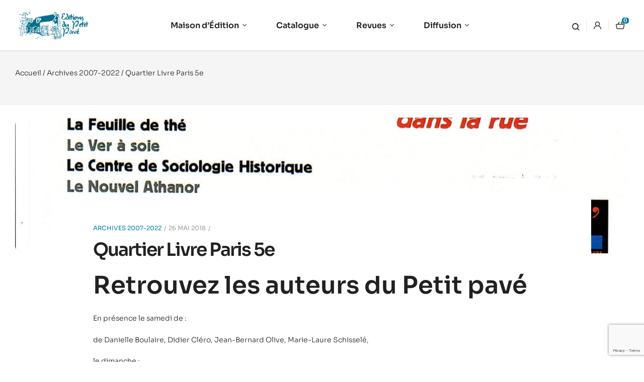

--- FILE ---
content_type: text/html; charset=UTF-8
request_url: https://www.petitpave.fr/quartier-livre-paris-5e/
body_size: 34004
content:
<!doctype html>
<html lang="fr-FR">
<head>
	<meta charset="UTF-8">
	<meta name="viewport" content="width=device-width, initial-scale=1.0, maximum-scale=1.0">
	<link rel="profile" href="//gmpg.org/xfn/11">
	<title>Quartier Livre Paris 5e &#8211; Éditions du Petit Pavé</title>
<link data-rocket-preload as="style" href="https://fonts.googleapis.com/css?family=Sora%3A300%2C400%2C500%2C600%2C700&#038;subset=latin%2Clatin-ext&#038;display=swap" rel="preload">
<link href="https://fonts.googleapis.com/css?family=Sora%3A300%2C400%2C500%2C600%2C700&#038;subset=latin%2Clatin-ext&#038;display=swap" media="print" onload="this.media=&#039;all&#039;" rel="stylesheet">
<noscript><link rel="stylesheet" href="https://fonts.googleapis.com/css?family=Sora%3A300%2C400%2C500%2C600%2C700&#038;subset=latin%2Clatin-ext&#038;display=swap"></noscript>
<meta name='robots' content='max-image-preview:large' />

<!-- Google Tag Manager for WordPress by gtm4wp.com -->
<script data-cfasync="false" data-pagespeed-no-defer>
	var gtm4wp_datalayer_name = "dataLayer";
	var dataLayer = dataLayer || [];
</script>
<!-- End Google Tag Manager for WordPress by gtm4wp.com --><link rel="dns-prefetch" href="//fonts.googleapis.com">
<link rel="dns-prefetch" href="//s.w.org">
<link rel="pingback" href="https://www.petitpave.fr/xmlrpc.php"><link rel='dns-prefetch' href='//www.googletagmanager.com' />
<link rel='dns-prefetch' href='//fonts.googleapis.com' />
<link href='https://fonts.gstatic.com' crossorigin rel='preconnect' />
<link rel="alternate" type="application/rss+xml" title="Éditions du Petit Pavé &raquo; Flux" href="https://www.petitpave.fr/feed/" />
<link rel="alternate" type="application/rss+xml" title="Éditions du Petit Pavé &raquo; Flux des commentaires" href="https://www.petitpave.fr/comments/feed/" />
<link rel="alternate" type="application/rss+xml" title="Éditions du Petit Pavé &raquo; Quartier Livre Paris 5e Flux des commentaires" href="https://www.petitpave.fr/quartier-livre-paris-5e/feed/" />
<link rel="alternate" title="oEmbed (JSON)" type="application/json+oembed" href="https://www.petitpave.fr/wp-json/oembed/1.0/embed?url=https%3A%2F%2Fwww.petitpave.fr%2Fquartier-livre-paris-5e%2F" />
<link rel="alternate" title="oEmbed (XML)" type="text/xml+oembed" href="https://www.petitpave.fr/wp-json/oembed/1.0/embed?url=https%3A%2F%2Fwww.petitpave.fr%2Fquartier-livre-paris-5e%2F&#038;format=xml" />
<style id='wp-img-auto-sizes-contain-inline-css'>
img:is([sizes=auto i],[sizes^="auto," i]){contain-intrinsic-size:3000px 1500px}
/*# sourceURL=wp-img-auto-sizes-contain-inline-css */
</style>
<link rel='stylesheet' id='hfe-widgets-style-css' href='https://www.petitpave.fr/wp-content/plugins/header-footer-elementor/inc/widgets-css/frontend.css?ver=2.4.4' media='all' />
<style id='wp-emoji-styles-inline-css'>

	img.wp-smiley, img.emoji {
		display: inline !important;
		border: none !important;
		box-shadow: none !important;
		height: 1em !important;
		width: 1em !important;
		margin: 0 0.07em !important;
		vertical-align: -0.1em !important;
		background: none !important;
		padding: 0 !important;
	}
/*# sourceURL=wp-emoji-styles-inline-css */
</style>
<link rel='stylesheet' id='wp-block-library-css' href='https://www.petitpave.fr/wp-includes/css/dist/block-library/style.min.css?ver=6.9' media='all' />
<link rel='stylesheet' id='wc-blocks-style-css' href='https://www.petitpave.fr/wp-content/plugins/woocommerce/assets/client/blocks/wc-blocks.css?ver=wc-10.0.5' media='all' />
<style id='global-styles-inline-css'>
:root{--wp--preset--aspect-ratio--square: 1;--wp--preset--aspect-ratio--4-3: 4/3;--wp--preset--aspect-ratio--3-4: 3/4;--wp--preset--aspect-ratio--3-2: 3/2;--wp--preset--aspect-ratio--2-3: 2/3;--wp--preset--aspect-ratio--16-9: 16/9;--wp--preset--aspect-ratio--9-16: 9/16;--wp--preset--color--black: #000000;--wp--preset--color--cyan-bluish-gray: #abb8c3;--wp--preset--color--white: #ffffff;--wp--preset--color--pale-pink: #f78da7;--wp--preset--color--vivid-red: #cf2e2e;--wp--preset--color--luminous-vivid-orange: #ff6900;--wp--preset--color--luminous-vivid-amber: #fcb900;--wp--preset--color--light-green-cyan: #7bdcb5;--wp--preset--color--vivid-green-cyan: #00d084;--wp--preset--color--pale-cyan-blue: #8ed1fc;--wp--preset--color--vivid-cyan-blue: #0693e3;--wp--preset--color--vivid-purple: #9b51e0;--wp--preset--gradient--vivid-cyan-blue-to-vivid-purple: linear-gradient(135deg,rgb(6,147,227) 0%,rgb(155,81,224) 100%);--wp--preset--gradient--light-green-cyan-to-vivid-green-cyan: linear-gradient(135deg,rgb(122,220,180) 0%,rgb(0,208,130) 100%);--wp--preset--gradient--luminous-vivid-amber-to-luminous-vivid-orange: linear-gradient(135deg,rgb(252,185,0) 0%,rgb(255,105,0) 100%);--wp--preset--gradient--luminous-vivid-orange-to-vivid-red: linear-gradient(135deg,rgb(255,105,0) 0%,rgb(207,46,46) 100%);--wp--preset--gradient--very-light-gray-to-cyan-bluish-gray: linear-gradient(135deg,rgb(238,238,238) 0%,rgb(169,184,195) 100%);--wp--preset--gradient--cool-to-warm-spectrum: linear-gradient(135deg,rgb(74,234,220) 0%,rgb(151,120,209) 20%,rgb(207,42,186) 40%,rgb(238,44,130) 60%,rgb(251,105,98) 80%,rgb(254,248,76) 100%);--wp--preset--gradient--blush-light-purple: linear-gradient(135deg,rgb(255,206,236) 0%,rgb(152,150,240) 100%);--wp--preset--gradient--blush-bordeaux: linear-gradient(135deg,rgb(254,205,165) 0%,rgb(254,45,45) 50%,rgb(107,0,62) 100%);--wp--preset--gradient--luminous-dusk: linear-gradient(135deg,rgb(255,203,112) 0%,rgb(199,81,192) 50%,rgb(65,88,208) 100%);--wp--preset--gradient--pale-ocean: linear-gradient(135deg,rgb(255,245,203) 0%,rgb(182,227,212) 50%,rgb(51,167,181) 100%);--wp--preset--gradient--electric-grass: linear-gradient(135deg,rgb(202,248,128) 0%,rgb(113,206,126) 100%);--wp--preset--gradient--midnight: linear-gradient(135deg,rgb(2,3,129) 0%,rgb(40,116,252) 100%);--wp--preset--font-size--small: 14px;--wp--preset--font-size--medium: 23px;--wp--preset--font-size--large: 26px;--wp--preset--font-size--x-large: 42px;--wp--preset--font-size--normal: 16px;--wp--preset--font-size--huge: 37px;--wp--preset--spacing--20: 0.44rem;--wp--preset--spacing--30: 0.67rem;--wp--preset--spacing--40: 1rem;--wp--preset--spacing--50: 1.5rem;--wp--preset--spacing--60: 2.25rem;--wp--preset--spacing--70: 3.38rem;--wp--preset--spacing--80: 5.06rem;--wp--preset--shadow--natural: 6px 6px 9px rgba(0, 0, 0, 0.2);--wp--preset--shadow--deep: 12px 12px 50px rgba(0, 0, 0, 0.4);--wp--preset--shadow--sharp: 6px 6px 0px rgba(0, 0, 0, 0.2);--wp--preset--shadow--outlined: 6px 6px 0px -3px rgb(255, 255, 255), 6px 6px rgb(0, 0, 0);--wp--preset--shadow--crisp: 6px 6px 0px rgb(0, 0, 0);}:where(.is-layout-flex){gap: 0.5em;}:where(.is-layout-grid){gap: 0.5em;}body .is-layout-flex{display: flex;}.is-layout-flex{flex-wrap: wrap;align-items: center;}.is-layout-flex > :is(*, div){margin: 0;}body .is-layout-grid{display: grid;}.is-layout-grid > :is(*, div){margin: 0;}:where(.wp-block-columns.is-layout-flex){gap: 2em;}:where(.wp-block-columns.is-layout-grid){gap: 2em;}:where(.wp-block-post-template.is-layout-flex){gap: 1.25em;}:where(.wp-block-post-template.is-layout-grid){gap: 1.25em;}.has-black-color{color: var(--wp--preset--color--black) !important;}.has-cyan-bluish-gray-color{color: var(--wp--preset--color--cyan-bluish-gray) !important;}.has-white-color{color: var(--wp--preset--color--white) !important;}.has-pale-pink-color{color: var(--wp--preset--color--pale-pink) !important;}.has-vivid-red-color{color: var(--wp--preset--color--vivid-red) !important;}.has-luminous-vivid-orange-color{color: var(--wp--preset--color--luminous-vivid-orange) !important;}.has-luminous-vivid-amber-color{color: var(--wp--preset--color--luminous-vivid-amber) !important;}.has-light-green-cyan-color{color: var(--wp--preset--color--light-green-cyan) !important;}.has-vivid-green-cyan-color{color: var(--wp--preset--color--vivid-green-cyan) !important;}.has-pale-cyan-blue-color{color: var(--wp--preset--color--pale-cyan-blue) !important;}.has-vivid-cyan-blue-color{color: var(--wp--preset--color--vivid-cyan-blue) !important;}.has-vivid-purple-color{color: var(--wp--preset--color--vivid-purple) !important;}.has-black-background-color{background-color: var(--wp--preset--color--black) !important;}.has-cyan-bluish-gray-background-color{background-color: var(--wp--preset--color--cyan-bluish-gray) !important;}.has-white-background-color{background-color: var(--wp--preset--color--white) !important;}.has-pale-pink-background-color{background-color: var(--wp--preset--color--pale-pink) !important;}.has-vivid-red-background-color{background-color: var(--wp--preset--color--vivid-red) !important;}.has-luminous-vivid-orange-background-color{background-color: var(--wp--preset--color--luminous-vivid-orange) !important;}.has-luminous-vivid-amber-background-color{background-color: var(--wp--preset--color--luminous-vivid-amber) !important;}.has-light-green-cyan-background-color{background-color: var(--wp--preset--color--light-green-cyan) !important;}.has-vivid-green-cyan-background-color{background-color: var(--wp--preset--color--vivid-green-cyan) !important;}.has-pale-cyan-blue-background-color{background-color: var(--wp--preset--color--pale-cyan-blue) !important;}.has-vivid-cyan-blue-background-color{background-color: var(--wp--preset--color--vivid-cyan-blue) !important;}.has-vivid-purple-background-color{background-color: var(--wp--preset--color--vivid-purple) !important;}.has-black-border-color{border-color: var(--wp--preset--color--black) !important;}.has-cyan-bluish-gray-border-color{border-color: var(--wp--preset--color--cyan-bluish-gray) !important;}.has-white-border-color{border-color: var(--wp--preset--color--white) !important;}.has-pale-pink-border-color{border-color: var(--wp--preset--color--pale-pink) !important;}.has-vivid-red-border-color{border-color: var(--wp--preset--color--vivid-red) !important;}.has-luminous-vivid-orange-border-color{border-color: var(--wp--preset--color--luminous-vivid-orange) !important;}.has-luminous-vivid-amber-border-color{border-color: var(--wp--preset--color--luminous-vivid-amber) !important;}.has-light-green-cyan-border-color{border-color: var(--wp--preset--color--light-green-cyan) !important;}.has-vivid-green-cyan-border-color{border-color: var(--wp--preset--color--vivid-green-cyan) !important;}.has-pale-cyan-blue-border-color{border-color: var(--wp--preset--color--pale-cyan-blue) !important;}.has-vivid-cyan-blue-border-color{border-color: var(--wp--preset--color--vivid-cyan-blue) !important;}.has-vivid-purple-border-color{border-color: var(--wp--preset--color--vivid-purple) !important;}.has-vivid-cyan-blue-to-vivid-purple-gradient-background{background: var(--wp--preset--gradient--vivid-cyan-blue-to-vivid-purple) !important;}.has-light-green-cyan-to-vivid-green-cyan-gradient-background{background: var(--wp--preset--gradient--light-green-cyan-to-vivid-green-cyan) !important;}.has-luminous-vivid-amber-to-luminous-vivid-orange-gradient-background{background: var(--wp--preset--gradient--luminous-vivid-amber-to-luminous-vivid-orange) !important;}.has-luminous-vivid-orange-to-vivid-red-gradient-background{background: var(--wp--preset--gradient--luminous-vivid-orange-to-vivid-red) !important;}.has-very-light-gray-to-cyan-bluish-gray-gradient-background{background: var(--wp--preset--gradient--very-light-gray-to-cyan-bluish-gray) !important;}.has-cool-to-warm-spectrum-gradient-background{background: var(--wp--preset--gradient--cool-to-warm-spectrum) !important;}.has-blush-light-purple-gradient-background{background: var(--wp--preset--gradient--blush-light-purple) !important;}.has-blush-bordeaux-gradient-background{background: var(--wp--preset--gradient--blush-bordeaux) !important;}.has-luminous-dusk-gradient-background{background: var(--wp--preset--gradient--luminous-dusk) !important;}.has-pale-ocean-gradient-background{background: var(--wp--preset--gradient--pale-ocean) !important;}.has-electric-grass-gradient-background{background: var(--wp--preset--gradient--electric-grass) !important;}.has-midnight-gradient-background{background: var(--wp--preset--gradient--midnight) !important;}.has-small-font-size{font-size: var(--wp--preset--font-size--small) !important;}.has-medium-font-size{font-size: var(--wp--preset--font-size--medium) !important;}.has-large-font-size{font-size: var(--wp--preset--font-size--large) !important;}.has-x-large-font-size{font-size: var(--wp--preset--font-size--x-large) !important;}
/*# sourceURL=global-styles-inline-css */
</style>

<style id='classic-theme-styles-inline-css'>
/*! This file is auto-generated */
.wp-block-button__link{color:#fff;background-color:#32373c;border-radius:9999px;box-shadow:none;text-decoration:none;padding:calc(.667em + 2px) calc(1.333em + 2px);font-size:1.125em}.wp-block-file__button{background:#32373c;color:#fff;text-decoration:none}
/*# sourceURL=/wp-includes/css/classic-themes.min.css */
</style>
<link rel='stylesheet' id='bookory-gutenberg-blocks-css' href='https://www.petitpave.fr/wp-content/themes/bookory/assets/css/base/gutenberg-blocks.css?ver=2.1.9' media='all' />
<link rel='stylesheet' id='mas-wc-brands-style-css' href='https://www.petitpave.fr/wp-content/plugins/mas-woocommerce-brands/assets/css/style.css?ver=1.1.0' media='all' />
<link rel='stylesheet' id='searchandfilter-css' href='https://www.petitpave.fr/wp-content/plugins/search-filter/style.css?ver=1' media='all' />
<style id='woocommerce-inline-inline-css'>
.woocommerce form .form-row .required { visibility: visible; }
/*# sourceURL=woocommerce-inline-inline-css */
</style>
<link rel='stylesheet' id='wpbs-style-css' href='https://www.petitpave.fr/wp-content/plugins/wp-booking-system-premium/assets/css/style-front-end.min.css?ver=5.8.1.2' media='all' />
<link rel='stylesheet' id='hfe-style-css' href='https://www.petitpave.fr/wp-content/plugins/header-footer-elementor/assets/css/header-footer-elementor.css?ver=2.4.4' media='all' />
<link rel='stylesheet' id='elementor-icons-css' href='https://www.petitpave.fr/wp-content/plugins/elementor/assets/lib/eicons/css/elementor-icons.min.css?ver=5.43.0' media='all' />
<link rel='stylesheet' id='elementor-frontend-css' href='https://www.petitpave.fr/wp-content/uploads/elementor/css/custom-frontend.min.css?ver=1752653394' media='all' />
<link rel='stylesheet' id='elementor-post-7-css' href='https://www.petitpave.fr/wp-content/uploads/elementor/css/post-7.css?ver=1752653394' media='all' />
<link rel='stylesheet' id='elementor-post-4188-css' href='https://www.petitpave.fr/wp-content/uploads/elementor/css/post-4188.css?ver=1752653395' media='all' />
<link rel='stylesheet' id='elementor-post-329-css' href='https://www.petitpave.fr/wp-content/uploads/elementor/css/post-329.css?ver=1764603060' media='all' />
<link rel='stylesheet' id='woo-variation-swatches-css' href='https://www.petitpave.fr/wp-content/plugins/woo-variation-swatches/assets/css/frontend.min.css?ver=1752592353' media='all' />
<style id='woo-variation-swatches-inline-css'>
:root {
--wvs-tick:url("data:image/svg+xml;utf8,%3Csvg filter='drop-shadow(0px 0px 2px rgb(0 0 0 / .8))' xmlns='http://www.w3.org/2000/svg'  viewBox='0 0 30 30'%3E%3Cpath fill='none' stroke='%23ffffff' stroke-linecap='round' stroke-linejoin='round' stroke-width='4' d='M4 16L11 23 27 7'/%3E%3C/svg%3E");

--wvs-cross:url("data:image/svg+xml;utf8,%3Csvg filter='drop-shadow(0px 0px 5px rgb(255 255 255 / .6))' xmlns='http://www.w3.org/2000/svg' width='72px' height='72px' viewBox='0 0 24 24'%3E%3Cpath fill='none' stroke='%23ff0000' stroke-linecap='round' stroke-width='0.6' d='M5 5L19 19M19 5L5 19'/%3E%3C/svg%3E");
--wvs-single-product-item-width:30px;
--wvs-single-product-item-height:30px;
--wvs-single-product-item-font-size:16px}
/*# sourceURL=woo-variation-swatches-inline-css */
</style>
<link rel='stylesheet' id='slick-css' href='https://www.petitpave.fr/wp-content/plugins/woo-smart-quick-view/assets/libs/slick/slick.css?ver=6.9' media='all' />
<link rel='stylesheet' id='perfect-scrollbar-css' href='https://www.petitpave.fr/wp-content/plugins/woo-smart-quick-view/assets/libs/perfect-scrollbar/css/perfect-scrollbar.min.css?ver=6.9' media='all' />
<link rel='stylesheet' id='perfect-scrollbar-wpc-css' href='https://www.petitpave.fr/wp-content/plugins/woo-smart-quick-view/assets/libs/perfect-scrollbar/css/custom-theme.css?ver=6.9' media='all' />
<link rel='stylesheet' id='magnific-popup-css' href='https://www.petitpave.fr/wp-content/themes/bookory/assets/css/libs/magnific-popup.css?ver=2.1.9' media='all' />
<link rel='stylesheet' id='woosq-feather-css' href='https://www.petitpave.fr/wp-content/plugins/woo-smart-quick-view/assets/libs/feather/feather.css?ver=6.9' media='all' />
<link rel='stylesheet' id='woosq-frontend-css' href='https://www.petitpave.fr/wp-content/plugins/woo-smart-quick-view/assets/css/frontend.css?ver=4.2.0' media='all' />
<link rel='stylesheet' id='woosw-icons-css' href='https://www.petitpave.fr/wp-content/plugins/woo-smart-wishlist/assets/css/icons.css?ver=5.0.1' media='all' />
<link rel='stylesheet' id='woosw-frontend-css' href='https://www.petitpave.fr/wp-content/plugins/woo-smart-wishlist/assets/css/frontend.css?ver=5.0.1' media='all' />
<style id='woosw-frontend-inline-css'>
.woosw-popup .woosw-popup-inner .woosw-popup-content .woosw-popup-content-bot .woosw-notice { background-color: #5fbd74; } .woosw-popup .woosw-popup-inner .woosw-popup-content .woosw-popup-content-bot .woosw-popup-content-bot-inner a:hover { color: #5fbd74; border-color: #5fbd74; } 
/*# sourceURL=woosw-frontend-inline-css */
</style>
<link rel='stylesheet' id='brands-styles-css' href='https://www.petitpave.fr/wp-content/plugins/woocommerce/assets/css/brands.css?ver=10.0.5' media='all' />
<link rel='stylesheet' id='bookory-style-css' href='https://www.petitpave.fr/wp-content/themes/bookory/style.css?ver=2.1.9' media='all' />
<style id='bookory-style-inline-css'>
body{--primary:#007BA1;--primary_hover:#003F52;--text:#212121;--accent:#212121;--lighter:#999999;--border:#E6E6E6;}
@media(max-width:1366px){body.theme-bookory [data-elementor-columns-laptop="1"] .column-item{flex: 0 0 100%; max-width: 100%;}.woocommerce.columns-laptop-1 ul.products li.product{flex: 0 0 100%; max-width: 100%;}body.theme-bookory [data-elementor-columns-laptop="2"] .column-item{flex: 0 0 50%; max-width: 50%;}.woocommerce.columns-laptop-2 ul.products li.product{flex: 0 0 50%; max-width: 50%;}body.theme-bookory [data-elementor-columns-laptop="3"] .column-item{flex: 0 0 33.3333333333%; max-width: 33.3333333333%;}.woocommerce.columns-laptop-3 ul.products li.product{flex: 0 0 33.3333333333%; max-width: 33.3333333333%;}body.theme-bookory [data-elementor-columns-laptop="4"] .column-item{flex: 0 0 25%; max-width: 25%;}.woocommerce.columns-laptop-4 ul.products li.product{flex: 0 0 25%; max-width: 25%;}body.theme-bookory [data-elementor-columns-laptop="5"] .column-item{flex: 0 0 20%; max-width: 20%;}.woocommerce.columns-laptop-5 ul.products li.product{flex: 0 0 20%; max-width: 20%;}body.theme-bookory [data-elementor-columns-laptop="6"] .column-item{flex: 0 0 16.6666666667%; max-width: 16.6666666667%;}.woocommerce.columns-laptop-6 ul.products li.product{flex: 0 0 16.6666666667%; max-width: 16.6666666667%;}body.theme-bookory [data-elementor-columns-laptop="7"] .column-item{flex: 0 0 14.2857142857%; max-width: 14.2857142857%;}.woocommerce.columns-laptop-7 ul.products li.product{flex: 0 0 14.2857142857%; max-width: 14.2857142857%;}body.theme-bookory [data-elementor-columns-laptop="8"] .column-item{flex: 0 0 12.5%; max-width: 12.5%;}.woocommerce.columns-laptop-8 ul.products li.product{flex: 0 0 12.5%; max-width: 12.5%;}}@media(max-width:1200px){body.theme-bookory [data-elementor-columns-tablet-extra="1"] .column-item{flex: 0 0 100%; max-width: 100%;}.woocommerce.columns-tablet-extra-1 ul.products li.product{flex: 0 0 100%; max-width: 100%;}body.theme-bookory [data-elementor-columns-tablet-extra="2"] .column-item{flex: 0 0 50%; max-width: 50%;}.woocommerce.columns-tablet-extra-2 ul.products li.product{flex: 0 0 50%; max-width: 50%;}body.theme-bookory [data-elementor-columns-tablet-extra="3"] .column-item{flex: 0 0 33.3333333333%; max-width: 33.3333333333%;}.woocommerce.columns-tablet-extra-3 ul.products li.product{flex: 0 0 33.3333333333%; max-width: 33.3333333333%;}body.theme-bookory [data-elementor-columns-tablet-extra="4"] .column-item{flex: 0 0 25%; max-width: 25%;}.woocommerce.columns-tablet-extra-4 ul.products li.product{flex: 0 0 25%; max-width: 25%;}body.theme-bookory [data-elementor-columns-tablet-extra="5"] .column-item{flex: 0 0 20%; max-width: 20%;}.woocommerce.columns-tablet-extra-5 ul.products li.product{flex: 0 0 20%; max-width: 20%;}body.theme-bookory [data-elementor-columns-tablet-extra="6"] .column-item{flex: 0 0 16.6666666667%; max-width: 16.6666666667%;}.woocommerce.columns-tablet-extra-6 ul.products li.product{flex: 0 0 16.6666666667%; max-width: 16.6666666667%;}body.theme-bookory [data-elementor-columns-tablet-extra="7"] .column-item{flex: 0 0 14.2857142857%; max-width: 14.2857142857%;}.woocommerce.columns-tablet-extra-7 ul.products li.product{flex: 0 0 14.2857142857%; max-width: 14.2857142857%;}body.theme-bookory [data-elementor-columns-tablet-extra="8"] .column-item{flex: 0 0 12.5%; max-width: 12.5%;}.woocommerce.columns-tablet-extra-8 ul.products li.product{flex: 0 0 12.5%; max-width: 12.5%;}}@media(max-width:1024px){body.theme-bookory [data-elementor-columns-tablet="1"] .column-item{flex: 0 0 100%; max-width: 100%;}.woocommerce.columns-tablet-1 ul.products li.product{flex: 0 0 100%; max-width: 100%;}body.theme-bookory [data-elementor-columns-tablet="2"] .column-item{flex: 0 0 50%; max-width: 50%;}.woocommerce.columns-tablet-2 ul.products li.product{flex: 0 0 50%; max-width: 50%;}body.theme-bookory [data-elementor-columns-tablet="3"] .column-item{flex: 0 0 33.3333333333%; max-width: 33.3333333333%;}.woocommerce.columns-tablet-3 ul.products li.product{flex: 0 0 33.3333333333%; max-width: 33.3333333333%;}body.theme-bookory [data-elementor-columns-tablet="4"] .column-item{flex: 0 0 25%; max-width: 25%;}.woocommerce.columns-tablet-4 ul.products li.product{flex: 0 0 25%; max-width: 25%;}body.theme-bookory [data-elementor-columns-tablet="5"] .column-item{flex: 0 0 20%; max-width: 20%;}.woocommerce.columns-tablet-5 ul.products li.product{flex: 0 0 20%; max-width: 20%;}body.theme-bookory [data-elementor-columns-tablet="6"] .column-item{flex: 0 0 16.6666666667%; max-width: 16.6666666667%;}.woocommerce.columns-tablet-6 ul.products li.product{flex: 0 0 16.6666666667%; max-width: 16.6666666667%;}body.theme-bookory [data-elementor-columns-tablet="7"] .column-item{flex: 0 0 14.2857142857%; max-width: 14.2857142857%;}.woocommerce.columns-tablet-7 ul.products li.product{flex: 0 0 14.2857142857%; max-width: 14.2857142857%;}body.theme-bookory [data-elementor-columns-tablet="8"] .column-item{flex: 0 0 12.5%; max-width: 12.5%;}.woocommerce.columns-tablet-8 ul.products li.product{flex: 0 0 12.5%; max-width: 12.5%;}}@media(max-width:880px){body.theme-bookory [data-elementor-columns-mobile-extra="1"] .column-item{flex: 0 0 100%; max-width: 100%;}.woocommerce.columns-mobile-extra-1 ul.products li.product{flex: 0 0 100%; max-width: 100%;}body.theme-bookory [data-elementor-columns-mobile-extra="2"] .column-item{flex: 0 0 50%; max-width: 50%;}.woocommerce.columns-mobile-extra-2 ul.products li.product{flex: 0 0 50%; max-width: 50%;}body.theme-bookory [data-elementor-columns-mobile-extra="3"] .column-item{flex: 0 0 33.3333333333%; max-width: 33.3333333333%;}.woocommerce.columns-mobile-extra-3 ul.products li.product{flex: 0 0 33.3333333333%; max-width: 33.3333333333%;}body.theme-bookory [data-elementor-columns-mobile-extra="4"] .column-item{flex: 0 0 25%; max-width: 25%;}.woocommerce.columns-mobile-extra-4 ul.products li.product{flex: 0 0 25%; max-width: 25%;}body.theme-bookory [data-elementor-columns-mobile-extra="5"] .column-item{flex: 0 0 20%; max-width: 20%;}.woocommerce.columns-mobile-extra-5 ul.products li.product{flex: 0 0 20%; max-width: 20%;}body.theme-bookory [data-elementor-columns-mobile-extra="6"] .column-item{flex: 0 0 16.6666666667%; max-width: 16.6666666667%;}.woocommerce.columns-mobile-extra-6 ul.products li.product{flex: 0 0 16.6666666667%; max-width: 16.6666666667%;}body.theme-bookory [data-elementor-columns-mobile-extra="7"] .column-item{flex: 0 0 14.2857142857%; max-width: 14.2857142857%;}.woocommerce.columns-mobile-extra-7 ul.products li.product{flex: 0 0 14.2857142857%; max-width: 14.2857142857%;}body.theme-bookory [data-elementor-columns-mobile-extra="8"] .column-item{flex: 0 0 12.5%; max-width: 12.5%;}.woocommerce.columns-mobile-extra-8 ul.products li.product{flex: 0 0 12.5%; max-width: 12.5%;}}@media(max-width:767px){body.theme-bookory [data-elementor-columns-mobile="1"] .column-item{flex: 0 0 100%; max-width: 100%;}.woocommerce.columns-mobile-1 ul.products li.product{flex: 0 0 100%; max-width: 100%;}body.theme-bookory [data-elementor-columns-mobile="2"] .column-item{flex: 0 0 50%; max-width: 50%;}.woocommerce.columns-mobile-2 ul.products li.product{flex: 0 0 50%; max-width: 50%;}body.theme-bookory [data-elementor-columns-mobile="3"] .column-item{flex: 0 0 33.3333333333%; max-width: 33.3333333333%;}.woocommerce.columns-mobile-3 ul.products li.product{flex: 0 0 33.3333333333%; max-width: 33.3333333333%;}body.theme-bookory [data-elementor-columns-mobile="4"] .column-item{flex: 0 0 25%; max-width: 25%;}.woocommerce.columns-mobile-4 ul.products li.product{flex: 0 0 25%; max-width: 25%;}body.theme-bookory [data-elementor-columns-mobile="5"] .column-item{flex: 0 0 20%; max-width: 20%;}.woocommerce.columns-mobile-5 ul.products li.product{flex: 0 0 20%; max-width: 20%;}body.theme-bookory [data-elementor-columns-mobile="6"] .column-item{flex: 0 0 16.6666666667%; max-width: 16.6666666667%;}.woocommerce.columns-mobile-6 ul.products li.product{flex: 0 0 16.6666666667%; max-width: 16.6666666667%;}body.theme-bookory [data-elementor-columns-mobile="7"] .column-item{flex: 0 0 14.2857142857%; max-width: 14.2857142857%;}.woocommerce.columns-mobile-7 ul.products li.product{flex: 0 0 14.2857142857%; max-width: 14.2857142857%;}body.theme-bookory [data-elementor-columns-mobile="8"] .column-item{flex: 0 0 12.5%; max-width: 12.5%;}.woocommerce.columns-mobile-8 ul.products li.product{flex: 0 0 12.5%; max-width: 12.5%;}}
/*# sourceURL=bookory-style-inline-css */
</style>
<link rel='stylesheet' id='slick-theme-css' href='https://www.petitpave.fr/wp-content/themes/bookory/assets/css/base/slick-theme.css?ver=2.1.9' media='all' />

<link rel='stylesheet' id='elementor-post-4757-css' href='https://www.petitpave.fr/wp-content/uploads/elementor/css/post-4757.css?ver=1752653429' media='all' />
<link rel='stylesheet' id='relevanssi-live-search-css' href='https://www.petitpave.fr/wp-content/plugins/relevanssi-live-ajax-search/assets/styles/style.css?ver=2.5' media='all' />
<link rel='stylesheet' id='bookory-elementor-css' href='https://www.petitpave.fr/wp-content/themes/bookory/assets/css/base/elementor.css?ver=2.1.9' media='all' />
<link rel='stylesheet' id='hfe-elementor-icons-css' href='https://www.petitpave.fr/wp-content/plugins/elementor/assets/lib/eicons/css/elementor-icons.min.css?ver=5.34.0' media='all' />
<link rel='stylesheet' id='hfe-icons-list-css' href='https://www.petitpave.fr/wp-content/plugins/elementor/assets/css/widget-icon-list.min.css?ver=3.24.3' media='all' />
<link rel='stylesheet' id='hfe-social-icons-css' href='https://www.petitpave.fr/wp-content/plugins/elementor/assets/css/widget-social-icons.min.css?ver=3.24.0' media='all' />
<link rel='stylesheet' id='hfe-social-share-icons-brands-css' href='https://www.petitpave.fr/wp-content/plugins/elementor/assets/lib/font-awesome/css/brands.css?ver=5.15.3' media='all' />
<link rel='stylesheet' id='hfe-social-share-icons-fontawesome-css' href='https://www.petitpave.fr/wp-content/plugins/elementor/assets/lib/font-awesome/css/fontawesome.css?ver=5.15.3' media='all' />
<link rel='stylesheet' id='hfe-nav-menu-icons-css' href='https://www.petitpave.fr/wp-content/plugins/elementor/assets/lib/font-awesome/css/solid.css?ver=5.15.3' media='all' />
<link rel='stylesheet' id='hfe-widget-blockquote-css' href='https://www.petitpave.fr/wp-content/plugins/elementor-pro/assets/css/widget-blockquote.min.css?ver=3.25.0' media='all' />
<link rel='stylesheet' id='hfe-mega-menu-css' href='https://www.petitpave.fr/wp-content/plugins/elementor-pro/assets/css/widget-mega-menu.min.css?ver=3.26.2' media='all' />
<link rel='stylesheet' id='hfe-nav-menu-widget-css' href='https://www.petitpave.fr/wp-content/plugins/elementor-pro/assets/css/widget-nav-menu.min.css?ver=3.26.0' media='all' />
<link rel='stylesheet' id='bookory-woocommerce-style-css' href='https://www.petitpave.fr/wp-content/themes/bookory/assets/css/woocommerce/woocommerce.css?ver=2.1.9' media='all' />
<link rel='stylesheet' id='bookory-child-style-css' href='https://www.petitpave.fr/wp-content/themes/bookory-child/style.css?ver=1.1.9' media='all' />
<link rel='stylesheet' id='elementor-gf-local-sora-css' href='https://www.petitpave.fr/wp-content/uploads/elementor/google-fonts/css/sora.css?ver=1752592679' media='all' />
<script type="text/template" id="tmpl-variation-template">
	<div class="woocommerce-variation-description">{{{ data.variation.variation_description }}}</div>
	<div class="woocommerce-variation-price">{{{ data.variation.price_html }}}</div>
	<div class="woocommerce-variation-availability">{{{ data.variation.availability_html }}}</div>
</script>
<script type="text/template" id="tmpl-unavailable-variation-template">
	<p role="alert">Désolé, ce produit n&rsquo;est pas disponible. Veuillez choisir une combinaison différente.</p>
</script>
<!--n2css--><!--n2js--><script src="https://www.petitpave.fr/wp-includes/js/jquery/jquery.min.js?ver=3.7.1" id="jquery-core-js"></script>
<script src="https://www.petitpave.fr/wp-includes/js/jquery/jquery-migrate.min.js?ver=3.4.1" id="jquery-migrate-js"></script>
<script id="jquery-js-after">
!function($){"use strict";$(document).ready(function(){$(this).scrollTop()>100&&$(".hfe-scroll-to-top-wrap").removeClass("hfe-scroll-to-top-hide"),$(window).scroll(function(){$(this).scrollTop()<100?$(".hfe-scroll-to-top-wrap").fadeOut(300):$(".hfe-scroll-to-top-wrap").fadeIn(300)}),$(".hfe-scroll-to-top-wrap").on("click",function(){$("html, body").animate({scrollTop:0},300);return!1})})}(jQuery);
!function($){'use strict';$(document).ready(function(){var bar=$('.hfe-reading-progress-bar');if(!bar.length)return;$(window).on('scroll',function(){var s=$(window).scrollTop(),d=$(document).height()-$(window).height(),p=d? s/d*100:0;bar.css('width',p+'%')});});}(jQuery);
//# sourceURL=jquery-js-after
</script>
<script src="https://www.petitpave.fr/wp-content/plugins/woocommerce/assets/js/jquery-blockui/jquery.blockUI.min.js?ver=2.7.0-wc.10.0.5" id="jquery-blockui-js" data-wp-strategy="defer"></script>
<script id="wc-add-to-cart-js-extra">
var wc_add_to_cart_params = {"ajax_url":"/wp-admin/admin-ajax.php","wc_ajax_url":"/?wc-ajax=%%endpoint%%","i18n_view_cart":"","cart_url":"https://www.petitpave.fr/panier/","is_cart":"","cart_redirect_after_add":"no"};
//# sourceURL=wc-add-to-cart-js-extra
</script>
<script src="https://www.petitpave.fr/wp-content/plugins/woocommerce/assets/js/frontend/add-to-cart.min.js?ver=10.0.5" id="wc-add-to-cart-js" defer data-wp-strategy="defer"></script>
<script src="https://www.petitpave.fr/wp-content/plugins/woocommerce/assets/js/js-cookie/js.cookie.min.js?ver=2.1.4-wc.10.0.5" id="js-cookie-js" data-wp-strategy="defer"></script>
<script src="https://www.petitpave.fr/wp-includes/js/underscore.min.js?ver=1.13.7" id="underscore-js"></script>
<script id="wp-util-js-extra">
var _wpUtilSettings = {"ajax":{"url":"/wp-admin/admin-ajax.php"}};
//# sourceURL=wp-util-js-extra
</script>
<script src="https://www.petitpave.fr/wp-includes/js/wp-util.min.js?ver=6.9" id="wp-util-js"></script>
<script id="WCPAY_ASSETS-js-extra">
var wcpayAssets = {"url":"https://www.petitpave.fr/wp-content/plugins/woocommerce-payments/dist/"};
//# sourceURL=WCPAY_ASSETS-js-extra
</script>
<script src="https://www.petitpave.fr/wp-content/themes/bookory/assets/js/vendor/jarallax.js?ver=6.9" id="jarallax-js"></script>

<!-- Extrait de code de la balise Google (gtag.js) ajouté par Site Kit -->
<!-- Extrait Google Analytics ajouté par Site Kit -->
<script src="https://www.googletagmanager.com/gtag/js?id=GT-57V3W4KG" id="google_gtagjs-js" async></script>
<script id="google_gtagjs-js-after">
window.dataLayer = window.dataLayer || [];function gtag(){dataLayer.push(arguments);}
gtag("set","linker",{"domains":["www.petitpave.fr"]});
gtag("js", new Date());
gtag("set", "developer_id.dZTNiMT", true);
gtag("config", "GT-57V3W4KG");
 window._googlesitekit = window._googlesitekit || {}; window._googlesitekit.throttledEvents = []; window._googlesitekit.gtagEvent = (name, data) => { var key = JSON.stringify( { name, data } ); if ( !! window._googlesitekit.throttledEvents[ key ] ) { return; } window._googlesitekit.throttledEvents[ key ] = true; setTimeout( () => { delete window._googlesitekit.throttledEvents[ key ]; }, 5 ); gtag( "event", name, { ...data, event_source: "site-kit" } ); }; 
//# sourceURL=google_gtagjs-js-after
</script>
<link rel="https://api.w.org/" href="https://www.petitpave.fr/wp-json/" /><link rel="alternate" title="JSON" type="application/json" href="https://www.petitpave.fr/wp-json/wp/v2/posts/8278" /><link rel="EditURI" type="application/rsd+xml" title="RSD" href="https://www.petitpave.fr/xmlrpc.php?rsd" />
<meta name="generator" content="WordPress 6.9" />
<meta name="generator" content="WooCommerce 10.0.5" />
<link rel="canonical" href="https://www.petitpave.fr/quartier-livre-paris-5e/" />
<link rel='shortlink' href='https://www.petitpave.fr/?p=8278' />
<!-- Google Tag Manager -->
                <script>(function(w,d,s,l,i){w[l]=w[l]||[];w[l].push({'gtm.start':
                new Date().getTime(),event:'gtm.js'});var f=d.getElementsByTagName(s)[0],
                j=d.createElement(s),dl=l!='dataLayer'?'&l='+l:'';j.async=true;j.src=
                'https://www.googletagmanager.com/gtm.js?id='+i+dl;f.parentNode.insertBefore(j,f);
                })(window,document,'script','dataLayer','GTM-PFNTVSNM');</script>
                <!-- End Google Tag Manager --><meta name="generator" content="Site Kit by Google 1.170.0" />		<script type="text/javascript">
				(function(c,l,a,r,i,t,y){
					c[a]=c[a]||function(){(c[a].q=c[a].q||[]).push(arguments)};t=l.createElement(r);t.async=1;
					t.src="https://www.clarity.ms/tag/"+i+"?ref=wordpress";y=l.getElementsByTagName(r)[0];y.parentNode.insertBefore(t,y);
				})(window, document, "clarity", "script", "r4xhom29py");
		</script>
		<style type="text/css"></style><style id="wplmi-inline-css" type="text/css">
 span.wplmi-user-avatar { width: 16px;display: inline-block !important;flex-shrink: 0; } img.wplmi-elementor-avatar { border-radius: 100%;margin-right: 3px; }
</style>

<!-- Google Tag Manager for WordPress by gtm4wp.com -->
<!-- GTM Container placement set to automatic -->
<script data-cfasync="false" data-pagespeed-no-defer>
	var dataLayer_content = {"pagePostType":"post","pagePostType2":"single-post","pageCategory":["archives-2007-2022"],"pagePostAuthor":"Jérémy"};
	dataLayer.push( dataLayer_content );
</script>
<script data-cfasync="false" data-pagespeed-no-defer>
(function(w,d,s,l,i){w[l]=w[l]||[];w[l].push({'gtm.start':
new Date().getTime(),event:'gtm.js'});var f=d.getElementsByTagName(s)[0],
j=d.createElement(s),dl=l!='dataLayer'?'&l='+l:'';j.async=true;j.src=
'//www.googletagmanager.com/gtm.js?id='+i+dl;f.parentNode.insertBefore(j,f);
})(window,document,'script','dataLayer','GTM-PFNTVSNM');
</script>
<!-- End Google Tag Manager for WordPress by gtm4wp.com -->	<noscript><style>.woocommerce-product-gallery{ opacity: 1 !important; }</style></noscript>
	<meta name="generator" content="Elementor 3.30.2; features: additional_custom_breakpoints; settings: css_print_method-external, google_font-enabled, font_display-auto">
			<style>
				.e-con.e-parent:nth-of-type(n+4):not(.e-lazyloaded):not(.e-no-lazyload),
				.e-con.e-parent:nth-of-type(n+4):not(.e-lazyloaded):not(.e-no-lazyload) * {
					background-image: none !important;
				}
				@media screen and (max-height: 1024px) {
					.e-con.e-parent:nth-of-type(n+3):not(.e-lazyloaded):not(.e-no-lazyload),
					.e-con.e-parent:nth-of-type(n+3):not(.e-lazyloaded):not(.e-no-lazyload) * {
						background-image: none !important;
					}
				}
				@media screen and (max-height: 640px) {
					.e-con.e-parent:nth-of-type(n+2):not(.e-lazyloaded):not(.e-no-lazyload),
					.e-con.e-parent:nth-of-type(n+2):not(.e-lazyloaded):not(.e-no-lazyload) * {
						background-image: none !important;
					}
				}
			</style>
			<script>
jQuery(document).ready(function($) {
    $('.product-categories .children .current-cat').each(function() {
        $(this).closest('.cat-item.cat-parent').children('.children').slideDown();
        $(this).closest('.cat-item.cat-parent').removeClass('closed');
    });
});
</script><link rel="icon" href="https://www.petitpave.fr/wp-content/uploads/2022/07/cropped-logo_petit_pave-1-32x32.png" sizes="32x32" />
<link rel="icon" href="https://www.petitpave.fr/wp-content/uploads/2022/07/cropped-logo_petit_pave-1-192x192.png" sizes="192x192" />
<link rel="apple-touch-icon" href="https://www.petitpave.fr/wp-content/uploads/2022/07/cropped-logo_petit_pave-1-180x180.png" />
<meta name="msapplication-TileImage" content="https://www.petitpave.fr/wp-content/uploads/2022/07/cropped-logo_petit_pave-1-270x270.png" />
		<style id="wp-custom-css">
			.site-header-cart-side .widget_shopping_cart .product_list_widget{ position: relative !important;  }

.woocommerce div.product div.images img {
    opacity: 1 !important;
    visibility: visible !important;
    transform: none !important;
}

.hidden-boothe-single-yes {
    display: block !important;
}

main .woocommerce-breadcrumb{
display:none}

@media (min-width: 1024px) {
    .main-navigation ul ul.sub-menu li {
        display: block;
        min-width: 245px;
    }
}		</style>
		<link rel='stylesheet' id='e-sticky-css' href='https://www.petitpave.fr/wp-content/plugins/elementor-pro/assets/css/modules/sticky.min.css?ver=3.30.0' media='all' />
<link rel='stylesheet' id='widget-heading-css' href='https://www.petitpave.fr/wp-content/plugins/elementor/assets/css/widget-heading.min.css?ver=3.30.2' media='all' />
<link rel='stylesheet' id='widget-icon-list-css' href='https://www.petitpave.fr/wp-content/uploads/elementor/css/custom-widget-icon-list.min.css?ver=1752653394' media='all' />
<meta name="generator" content="WP Rocket 3.19.1.2" data-wpr-features="wpr_preload_links wpr_desktop" /></head>
<body class="wp-singular post-template-default single single-post postid-8278 single-format-standard wp-custom-logo wp-embed-responsive wp-theme-bookory wp-child-theme-bookory-child theme-bookory woocommerce-no-js eio-default ehf-header ehf-footer ehf-template-bookory ehf-stylesheet-bookory-child woo-variation-swatches wvs-behavior-blur wvs-theme-bookory-child wvs-show-label wvs-tooltip group-blog bookory-full-width-content has-post-thumbnail woocommerce-active product-block-style-1 elementor-default elementor-kit-7">
<!-- Google Tag Manager (noscript) -->
<noscript><iframe src='https://www.googletagmanager.com/ns.html?id=GTM-PFNTVSNM' height='0' width='0' style='display:none;visibility:hidden'></iframe></noscript>
<!-- End Google Tag Manager (noscript) -->
<!-- GTM Container placement set to automatic -->
<!-- Google Tag Manager (noscript) -->
				<noscript><iframe src="https://www.googletagmanager.com/ns.html?id=GTM-PFNTVSNM" height="0" width="0" style="display:none;visibility:hidden" aria-hidden="true"></iframe></noscript>
<!-- End Google Tag Manager (noscript) -->
<div data-rocket-location-hash="57eb0956558bf7ad8062fd5c02b81560" id="page" class="hfeed site">
			<header data-rocket-location-hash="439991b3ed0c0a6d3e41b67199d19d5d" id="masthead" itemscope="itemscope" itemtype="https://schema.org/WPHeader">
			<p class="main-title bhf-hidden" itemprop="headline"><a href="https://www.petitpave.fr" title="Éditions du Petit Pavé" rel="home">Éditions du Petit Pavé</a></p>
					<div data-rocket-location-hash="1e6b111ffd2e0325694bdb59d7d36c3d" data-elementor-type="wp-post" data-elementor-id="4188" class="elementor elementor-4188" data-elementor-post-type="elementor-hf">
						<div class="elementor-section elementor-top-section elementor-element elementor-element-6eef040 elementor-section-stretched elementor-section-height-min-height elementor-section-boxed elementor-section-height-default elementor-section-items-middle" data-id="6eef040" data-element_type="section" data-settings="{&quot;stretch_section&quot;:&quot;section-stretched&quot;,&quot;background_background&quot;:&quot;classic&quot;,&quot;sticky&quot;:&quot;top&quot;,&quot;sticky_on&quot;:[&quot;desktop&quot;,&quot;laptop&quot;,&quot;tablet_extra&quot;,&quot;tablet&quot;,&quot;mobile_extra&quot;,&quot;mobile&quot;],&quot;sticky_offset&quot;:0,&quot;sticky_effects_offset&quot;:0,&quot;sticky_anchor_link_offset&quot;:0}">
						<div class="elementor-container elementor-column-gap-no">
					<div class="elementor-column elementor-col-33 elementor-top-column elementor-element elementor-element-6fb9b53" data-id="6fb9b53" data-element_type="column">
			<div class="elementor-widget-wrap elementor-element-populated">
				
		<div class="elementor-element elementor-element-1c2e0e3 elementor-widget__width-auto elementor-hidden-desktop elementor-hidden-laptop elementor-hidden-tablet_extra bookory-canvas-menu-layout-2 elementor-widget elementor-widget-bookory-menu-canvas" data-id="1c2e0e3" data-element_type="widget" data-widget_type="bookory-menu-canvas.default">
				<div class="elementor-widget-container">
					        <div class="elementor-canvas-menu-wrapper">
                        <a href="#" class="menu-mobile-nav-button">
				<span
                        class="toggle-text screen-reader-text">Menu</span>
                <div class="bookory-icon">
                    <span class="icon-1"></span>
                    <span class="icon-2"></span>
                    <span class="icon-3"></span>
                </div>
            </a>
                    </div>
        				</div>
				</div>
				<div class="elementor-element elementor-element-5fc0925 elementor-widget__width-auto elementor-widget elementor-widget-site-logo" data-id="5fc0925" data-element_type="widget" data-settings="{&quot;width&quot;:{&quot;unit&quot;:&quot;px&quot;,&quot;size&quot;:150,&quot;sizes&quot;:[]},&quot;width_tablet&quot;:{&quot;unit&quot;:&quot;px&quot;,&quot;size&quot;:&quot;&quot;,&quot;sizes&quot;:[]},&quot;width_mobile&quot;:{&quot;unit&quot;:&quot;px&quot;,&quot;size&quot;:&quot;&quot;,&quot;sizes&quot;:[]},&quot;align&quot;:&quot;center&quot;,&quot;width_laptop&quot;:{&quot;unit&quot;:&quot;px&quot;,&quot;size&quot;:&quot;&quot;,&quot;sizes&quot;:[]},&quot;width_tablet_extra&quot;:{&quot;unit&quot;:&quot;px&quot;,&quot;size&quot;:&quot;&quot;,&quot;sizes&quot;:[]},&quot;width_mobile_extra&quot;:{&quot;unit&quot;:&quot;px&quot;,&quot;size&quot;:&quot;&quot;,&quot;sizes&quot;:[]},&quot;space&quot;:{&quot;unit&quot;:&quot;%&quot;,&quot;size&quot;:&quot;&quot;,&quot;sizes&quot;:[]},&quot;space_laptop&quot;:{&quot;unit&quot;:&quot;px&quot;,&quot;size&quot;:&quot;&quot;,&quot;sizes&quot;:[]},&quot;space_tablet_extra&quot;:{&quot;unit&quot;:&quot;px&quot;,&quot;size&quot;:&quot;&quot;,&quot;sizes&quot;:[]},&quot;space_tablet&quot;:{&quot;unit&quot;:&quot;%&quot;,&quot;size&quot;:&quot;&quot;,&quot;sizes&quot;:[]},&quot;space_mobile_extra&quot;:{&quot;unit&quot;:&quot;px&quot;,&quot;size&quot;:&quot;&quot;,&quot;sizes&quot;:[]},&quot;space_mobile&quot;:{&quot;unit&quot;:&quot;%&quot;,&quot;size&quot;:&quot;&quot;,&quot;sizes&quot;:[]},&quot;image_border_radius&quot;:{&quot;unit&quot;:&quot;px&quot;,&quot;top&quot;:&quot;&quot;,&quot;right&quot;:&quot;&quot;,&quot;bottom&quot;:&quot;&quot;,&quot;left&quot;:&quot;&quot;,&quot;isLinked&quot;:true},&quot;image_border_radius_laptop&quot;:{&quot;unit&quot;:&quot;px&quot;,&quot;top&quot;:&quot;&quot;,&quot;right&quot;:&quot;&quot;,&quot;bottom&quot;:&quot;&quot;,&quot;left&quot;:&quot;&quot;,&quot;isLinked&quot;:true},&quot;image_border_radius_tablet_extra&quot;:{&quot;unit&quot;:&quot;px&quot;,&quot;top&quot;:&quot;&quot;,&quot;right&quot;:&quot;&quot;,&quot;bottom&quot;:&quot;&quot;,&quot;left&quot;:&quot;&quot;,&quot;isLinked&quot;:true},&quot;image_border_radius_tablet&quot;:{&quot;unit&quot;:&quot;px&quot;,&quot;top&quot;:&quot;&quot;,&quot;right&quot;:&quot;&quot;,&quot;bottom&quot;:&quot;&quot;,&quot;left&quot;:&quot;&quot;,&quot;isLinked&quot;:true},&quot;image_border_radius_mobile_extra&quot;:{&quot;unit&quot;:&quot;px&quot;,&quot;top&quot;:&quot;&quot;,&quot;right&quot;:&quot;&quot;,&quot;bottom&quot;:&quot;&quot;,&quot;left&quot;:&quot;&quot;,&quot;isLinked&quot;:true},&quot;image_border_radius_mobile&quot;:{&quot;unit&quot;:&quot;px&quot;,&quot;top&quot;:&quot;&quot;,&quot;right&quot;:&quot;&quot;,&quot;bottom&quot;:&quot;&quot;,&quot;left&quot;:&quot;&quot;,&quot;isLinked&quot;:true},&quot;caption_padding&quot;:{&quot;unit&quot;:&quot;px&quot;,&quot;top&quot;:&quot;&quot;,&quot;right&quot;:&quot;&quot;,&quot;bottom&quot;:&quot;&quot;,&quot;left&quot;:&quot;&quot;,&quot;isLinked&quot;:true},&quot;caption_padding_laptop&quot;:{&quot;unit&quot;:&quot;px&quot;,&quot;top&quot;:&quot;&quot;,&quot;right&quot;:&quot;&quot;,&quot;bottom&quot;:&quot;&quot;,&quot;left&quot;:&quot;&quot;,&quot;isLinked&quot;:true},&quot;caption_padding_tablet_extra&quot;:{&quot;unit&quot;:&quot;px&quot;,&quot;top&quot;:&quot;&quot;,&quot;right&quot;:&quot;&quot;,&quot;bottom&quot;:&quot;&quot;,&quot;left&quot;:&quot;&quot;,&quot;isLinked&quot;:true},&quot;caption_padding_tablet&quot;:{&quot;unit&quot;:&quot;px&quot;,&quot;top&quot;:&quot;&quot;,&quot;right&quot;:&quot;&quot;,&quot;bottom&quot;:&quot;&quot;,&quot;left&quot;:&quot;&quot;,&quot;isLinked&quot;:true},&quot;caption_padding_mobile_extra&quot;:{&quot;unit&quot;:&quot;px&quot;,&quot;top&quot;:&quot;&quot;,&quot;right&quot;:&quot;&quot;,&quot;bottom&quot;:&quot;&quot;,&quot;left&quot;:&quot;&quot;,&quot;isLinked&quot;:true},&quot;caption_padding_mobile&quot;:{&quot;unit&quot;:&quot;px&quot;,&quot;top&quot;:&quot;&quot;,&quot;right&quot;:&quot;&quot;,&quot;bottom&quot;:&quot;&quot;,&quot;left&quot;:&quot;&quot;,&quot;isLinked&quot;:true},&quot;caption_space&quot;:{&quot;unit&quot;:&quot;px&quot;,&quot;size&quot;:0,&quot;sizes&quot;:[]},&quot;caption_space_laptop&quot;:{&quot;unit&quot;:&quot;px&quot;,&quot;size&quot;:&quot;&quot;,&quot;sizes&quot;:[]},&quot;caption_space_tablet_extra&quot;:{&quot;unit&quot;:&quot;px&quot;,&quot;size&quot;:&quot;&quot;,&quot;sizes&quot;:[]},&quot;caption_space_tablet&quot;:{&quot;unit&quot;:&quot;px&quot;,&quot;size&quot;:&quot;&quot;,&quot;sizes&quot;:[]},&quot;caption_space_mobile_extra&quot;:{&quot;unit&quot;:&quot;px&quot;,&quot;size&quot;:&quot;&quot;,&quot;sizes&quot;:[]},&quot;caption_space_mobile&quot;:{&quot;unit&quot;:&quot;px&quot;,&quot;size&quot;:&quot;&quot;,&quot;sizes&quot;:[]}}" data-widget_type="site-logo.default">
				<div class="elementor-widget-container">
							<div class="hfe-site-logo">
													<a data-elementor-open-lightbox=""  class='elementor-clickable' href="https://www.petitpave.fr">
							<div class="hfe-site-logo-set">           
				<div class="hfe-site-logo-container">
									<img class="hfe-site-logo-img elementor-animation-"  src="https://www.petitpave.fr/wp-content/uploads/2022/07/cropped-logo_petit_pave.png" alt="default-logo"/>
				</div>
			</div>
							</a>
						</div>  
							</div>
				</div>
				<div class="elementor-element elementor-element-69f1605 elementor-widget__width-auto elementor-hidden-desktop elementor-hidden-laptop elementor-hidden-tablet_extra elementor-widget elementor-widget-bookory-header-group" data-id="69f1605" data-element_type="widget" data-widget_type="bookory-header-group.default">
				<div class="elementor-widget-container">
					        <div class="elementor-header-group-wrapper">
            <div class="header-group-action">

                
                
                
                            <div class="site-header-cart menu">
                        <a class="cart-contents" href="https://www.petitpave.fr/panier/" title="View your shopping cart">
                            <span class="count">0</span>
                <span class="woocommerce-Price-amount amount"><bdi>0,00&nbsp;<span class="woocommerce-Price-currencySymbol">&euro;</span></bdi></span>                    </a>
                                    </div>
            
            </div>
        </div>
        				</div>
				</div>
					</div>
		</div>
				<div class="elementor-column elementor-col-33 elementor-top-column elementor-element elementor-element-d4dd0bc elementor-hidden-tablet elementor-hidden-mobile_extra elementor-hidden-mobile" data-id="d4dd0bc" data-element_type="column">
			<div class="elementor-widget-wrap elementor-element-populated">
						<div class="elementor-element elementor-element-4fe7a7e elementor-hidden-tablet elementor-hidden-mobile_extra elementor-hidden-mobile elementor-widget elementor-widget-bookory-nav-menu" data-id="4fe7a7e" data-element_type="widget" data-widget_type="bookory-nav-menu.default">
				<div class="elementor-widget-container">
					        <div class="elementor-nav-menu-wrapper">
            <nav class="main-navigation" role="navigation" aria-label="Primary Navigation">
                <div class="primary-navigation"><ul id="menu-1-4fe7a7e" class="menu"><li id="menu-item-6873" class="menu-item menu-item-type-custom menu-item-object-custom menu-item-has-children menu-item-6873"><a href="#"><span class="menu-title">Maison d&rsquo;Édition</span></a>
<ul class="sub-menu">
	<li id="menu-item-6904" class="menu-item menu-item-type-post_type menu-item-object-page menu-item-6904"><a href="https://www.petitpave.fr/un-editeur-independant/"><span class="menu-title">Un éditeur indépendant</span></a></li>
	<li id="menu-item-6903" class="menu-item menu-item-type-post_type menu-item-object-page menu-item-6903"><a href="https://www.petitpave.fr/historique/"><span class="menu-title">Historique</span></a></li>
	<li id="menu-item-6902" class="menu-item menu-item-type-post_type menu-item-object-page menu-item-6902"><a href="https://www.petitpave.fr/associations/"><span class="menu-title">Les associations</span></a></li>
	<li id="menu-item-6732" class="menu-item menu-item-type-post_type menu-item-object-page menu-item-6732"><a href="https://www.petitpave.fr/auteurs/"><span class="menu-title">Auteurs</span></a></li>
	<li id="menu-item-7178" class="menu-item menu-item-type-post_type menu-item-object-page menu-item-7178"><a href="https://www.petitpave.fr/agenda-dedicaces-auteurs/"><span class="menu-title">Agenda Dédicaces Auteurs</span></a></li>
	<li id="menu-item-6905" class="menu-item menu-item-type-post_type menu-item-object-page menu-item-6905"><a href="https://www.petitpave.fr/depot-de-manuscrit/"><span class="menu-title">Dépôt de manuscrit</span></a></li>
	<li id="menu-item-6734" class="menu-item menu-item-type-post_type menu-item-object-page menu-item-6734"><a href="https://www.petitpave.fr/contact/"><span class="menu-title">Contact</span></a></li>
</ul>
</li>
<li id="menu-item-6733" class="menu-item menu-item-type-post_type menu-item-object-page menu-item-has-children menu-item-6733"><a href="https://www.petitpave.fr/catalogue/"><span class="menu-title">Catalogue</span></a>
<ul class="sub-menu">
	<li id="menu-item-6883" class="menu-item menu-item-type-taxonomy menu-item-object-product_cat menu-item-has-children menu-item-6883"><a href="https://www.petitpave.fr/categorie/romans/"><span class="menu-title">Romans</span></a>
	<ul class="sub-menu">
		<li id="menu-item-13440" class="menu-item menu-item-type-taxonomy menu-item-object-product_cat menu-item-13440"><a href="https://www.petitpave.fr/categorie/romans/litterales/"><span class="menu-title">Coll. Littérales</span></a></li>
		<li id="menu-item-13442" class="menu-item menu-item-type-taxonomy menu-item-object-product_cat menu-item-13442"><a href="https://www.petitpave.fr/categorie/romans/rives-a-lautre/"><span class="menu-title">Coll. Rives à l&rsquo;autre</span></a></li>
		<li id="menu-item-13438" class="menu-item menu-item-type-taxonomy menu-item-object-product_cat menu-item-13438"><a href="https://www.petitpave.fr/categorie/romans/coll-arkhaia-reedition/"><span class="menu-title">Coll. Arkhaia</span></a></li>
		<li id="menu-item-13441" class="menu-item menu-item-type-taxonomy menu-item-object-product_cat menu-item-13441"><a href="https://www.petitpave.fr/categorie/romans/maison-noire-policier/"><span class="menu-title">Maison Noire (Policier)</span></a></li>
		<li id="menu-item-13439" class="menu-item menu-item-type-taxonomy menu-item-object-product_cat menu-item-13439"><a href="https://www.petitpave.fr/categorie/romans/fiction/"><span class="menu-title">Romans Fiction</span></a></li>
		<li id="menu-item-13444" class="menu-item menu-item-type-taxonomy menu-item-object-product_cat menu-item-13444"><a href="https://www.petitpave.fr/categorie/romans/romans-historiques/"><span class="menu-title">Romans Historiques</span></a></li>
		<li id="menu-item-13443" class="menu-item menu-item-type-taxonomy menu-item-object-product_cat menu-item-13443"><a href="https://www.petitpave.fr/categorie/romans/romans-aventures/"><span class="menu-title">Romans Aventures</span></a></li>
		<li id="menu-item-13446" class="menu-item menu-item-type-taxonomy menu-item-object-product_cat menu-item-13446"><a href="https://www.petitpave.fr/categorie/romans/romans-urbain/"><span class="menu-title">Romans urbain</span></a></li>
		<li id="menu-item-13445" class="menu-item menu-item-type-taxonomy menu-item-object-product_cat menu-item-13445"><a href="https://www.petitpave.fr/categorie/romans/romans-regionaux/"><span class="menu-title">Romans Régionaux</span></a></li>
		<li id="menu-item-13447" class="menu-item menu-item-type-taxonomy menu-item-object-product_cat menu-item-13447"><a href="https://www.petitpave.fr/categorie/romans/souvenirs-dantan-romans/"><span class="menu-title">Souvenirs d&rsquo;Antan</span></a></li>
	</ul>
</li>
	<li id="menu-item-13124" class="menu-item menu-item-type-taxonomy menu-item-object-product_cat menu-item-has-children menu-item-13124"><a href="https://www.petitpave.fr/categorie/contes-et-legendes/"><span class="menu-title">Nouvelles et contes</span></a>
	<ul class="sub-menu">
		<li id="menu-item-13429" class="menu-item menu-item-type-taxonomy menu-item-object-product_cat menu-item-13429"><a href="https://www.petitpave.fr/categorie/contes-et-legendes/nouvelles-contes-et-legendes/"><span class="menu-title">Nouvelles</span></a></li>
		<li id="menu-item-13426" class="menu-item menu-item-type-taxonomy menu-item-object-product_cat menu-item-13426"><a href="https://www.petitpave.fr/categorie/contes-et-legendes/contes-du-terroir-contes-et-legendes/"><span class="menu-title">Contes du Terroir</span></a></li>
		<li id="menu-item-13427" class="menu-item menu-item-type-taxonomy menu-item-object-product_cat menu-item-13427"><a href="https://www.petitpave.fr/categorie/contes-et-legendes/les-contes-des-pays-de-france-contes-et-legendes/"><span class="menu-title">Les Contes des Pays de France</span></a></li>
		<li id="menu-item-13428" class="menu-item menu-item-type-taxonomy menu-item-object-product_cat menu-item-13428"><a href="https://www.petitpave.fr/categorie/contes-et-legendes/livresk-nouvelles-et-recits/"><span class="menu-title">Coll. Livresk</span></a></li>
		<li id="menu-item-14779" class="menu-item menu-item-type-taxonomy menu-item-object-product_cat menu-item-14779"><a href="https://www.petitpave.fr/categorie/contes-et-legendes/obzor-poche-contes-et-legendes/"><span class="menu-title">Coll. Obzor (Poche)</span></a></li>
		<li id="menu-item-13420" class="menu-item menu-item-type-taxonomy menu-item-object-product_cat menu-item-13420"><a href="https://www.petitpave.fr/categorie/contes-et-legendes/collection-kalibre-loisirs-images/"><span class="menu-title">Collection Kalibre</span></a></li>
		<li id="menu-item-14782" class="menu-item menu-item-type-taxonomy menu-item-object-product_cat menu-item-14782"><a href="https://www.petitpave.fr/categorie/contes-et-legendes/legendes-modernes/"><span class="menu-title">Coll. Légendes Modernes</span></a></li>
	</ul>
</li>
	<li id="menu-item-6881" class="menu-item menu-item-type-taxonomy menu-item-object-product_cat menu-item-has-children menu-item-6881"><a href="https://www.petitpave.fr/categorie/poesie/"><span class="menu-title">Poésie</span></a>
	<ul class="sub-menu">
		<li id="menu-item-13433" class="menu-item menu-item-type-taxonomy menu-item-object-product_cat menu-item-13433"><a href="https://www.petitpave.fr/categorie/poesie/le-semainier/"><span class="menu-title">Coll. Le Semainier</span></a></li>
		<li id="menu-item-13430" class="menu-item menu-item-type-taxonomy menu-item-object-product_cat menu-item-13430"><a href="https://www.petitpave.fr/categorie/poesie/coll-nuevo/"><span class="menu-title">Coll. Nuevo</span></a></li>
		<li id="menu-item-13432" class="menu-item menu-item-type-taxonomy menu-item-object-product_cat menu-item-13432"><a href="https://www.petitpave.fr/categorie/poesie/florilege/"><span class="menu-title">Florilège</span></a></li>
		<li id="menu-item-13431" class="menu-item menu-item-type-taxonomy menu-item-object-product_cat menu-item-13431"><a href="https://www.petitpave.fr/categorie/poesie/collectif/"><span class="menu-title">Collectif</span></a></li>
	</ul>
</li>
	<li id="menu-item-6878" class="menu-item menu-item-type-taxonomy menu-item-object-product_cat menu-item-has-children menu-item-6878"><a href="https://www.petitpave.fr/categorie/jeunesse/"><span class="menu-title">Jeunesse</span></a>
	<ul class="sub-menu">
		<li id="menu-item-13418" class="menu-item menu-item-type-taxonomy menu-item-object-product_cat menu-item-13418"><a href="https://www.petitpave.fr/categorie/jeunesse/roman-jeunesse/"><span class="menu-title">Roman jeunesse</span></a></li>
		<li id="menu-item-13415" class="menu-item menu-item-type-taxonomy menu-item-object-product_cat menu-item-13415"><a href="https://www.petitpave.fr/categorie/jeunesse/coll-contes-pour-grandir/"><span class="menu-title">Coll. Contes pour Grandir</span></a></li>
		<li id="menu-item-13414" class="menu-item menu-item-type-taxonomy menu-item-object-product_cat menu-item-13414"><a href="https://www.petitpave.fr/categorie/jeunesse/coll-20-20/"><span class="menu-title">Coll. 20/20</span></a></li>
		<li id="menu-item-13417" class="menu-item menu-item-type-taxonomy menu-item-object-product_cat menu-item-13417"><a href="https://www.petitpave.fr/categorie/jeunesse/recueil-et-collectif/"><span class="menu-title">Recueil et Collectif</span></a></li>
		<li id="menu-item-13419" class="menu-item menu-item-type-taxonomy menu-item-object-product_cat menu-item-13419"><a href="https://www.petitpave.fr/categorie/jeunesse/william-poire/"><span class="menu-title">William Poire</span></a></li>
		<li id="menu-item-13416" class="menu-item menu-item-type-taxonomy menu-item-object-product_cat menu-item-13416"><a href="https://www.petitpave.fr/categorie/jeunesse/nos-departements-racontes-aux-enfants/"><span class="menu-title">Nos départements racontés</span></a></li>
	</ul>
</li>
	<li id="menu-item-6882" class="menu-item menu-item-type-taxonomy menu-item-object-product_cat menu-item-has-children menu-item-6882"><a href="https://www.petitpave.fr/categorie/regionalisme/"><span class="menu-title">Régionalisme</span></a>
	<ul class="sub-menu">
		<li id="menu-item-14785" class="menu-item menu-item-type-taxonomy menu-item-object-product_cat menu-item-14785"><a href="https://www.petitpave.fr/categorie/regionalisme/coll-yavard/"><span class="menu-title">Coll. Yavard (langues régionales)</span></a></li>
		<li id="menu-item-13435" class="menu-item menu-item-type-taxonomy menu-item-object-product_cat menu-item-13435"><a href="https://www.petitpave.fr/categorie/regionalisme/les-departements-en-mots-croises/"><span class="menu-title">Les Départements en mots-croisés</span></a></li>
		<li id="menu-item-13434" class="menu-item menu-item-type-taxonomy menu-item-object-product_cat menu-item-13434"><a href="https://www.petitpave.fr/categorie/regionalisme/curiosite/"><span class="menu-title">Curiosité</span></a></li>
		<li id="menu-item-15337" class="menu-item menu-item-type-taxonomy menu-item-object-product_cat menu-item-15337"><a href="https://www.petitpave.fr/categorie/regionalisme/parlers-regionaux/"><span class="menu-title">Parlers régionaux</span></a></li>
		<li id="menu-item-15338" class="menu-item menu-item-type-taxonomy menu-item-object-product_cat menu-item-15338"><a href="https://www.petitpave.fr/categorie/regionalisme/histoire-culture-region/"><span class="menu-title">Histoire et culture</span></a></li>
	</ul>
</li>
	<li id="menu-item-13316" class="menu-item menu-item-type-taxonomy menu-item-object-product_cat menu-item-has-children menu-item-13316"><a href="https://www.petitpave.fr/categorie/biographies-et-monographies/"><span class="menu-title">Biographies et Monographies</span></a>
	<ul class="sub-menu">
		<li id="menu-item-13413" class="menu-item menu-item-type-taxonomy menu-item-object-product_cat menu-item-13413"><a href="https://www.petitpave.fr/categorie/biographies-et-monographies/histoire-de-vie-biographies-et-monographies/"><span class="menu-title">Histoire de vie</span></a></li>
		<li id="menu-item-13409" class="menu-item menu-item-type-taxonomy menu-item-object-product_cat menu-item-13409"><a href="https://www.petitpave.fr/categorie/biographies-et-monographies/coll-dans-les-pas-biographies-et-monographies/"><span class="menu-title">Coll. Dans les pas</span></a></li>
		<li id="menu-item-13410" class="menu-item menu-item-type-taxonomy menu-item-object-product_cat menu-item-13410"><a href="https://www.petitpave.fr/categorie/biographies-et-monographies/coll-quelques-biographies-et-monographies/"><span class="menu-title">Coll. Quelques</span></a></li>
		<li id="menu-item-13399" class="menu-item menu-item-type-taxonomy menu-item-object-product_cat menu-item-13399"><a href="https://www.petitpave.fr/categorie/biographies-et-monographies/celebrites-de-nos-departements-biographies-et-monographies/"><span class="menu-title">Célébrités de nos départements</span></a></li>
		<li id="menu-item-14786" class="menu-item menu-item-type-taxonomy menu-item-object-product_cat menu-item-14786"><a href="https://www.petitpave.fr/categorie/biographies-et-monographies/communes-a-lire-biographies-et-monographies/"><span class="menu-title">Communes à lire</span></a></li>
	</ul>
</li>
	<li id="menu-item-14780" class="menu-item menu-item-type-post_type menu-item-object-page menu-item-has-children menu-item-14780"><a href="https://www.petitpave.fr/histoire/"><span class="menu-title">Histoire</span></a>
	<ul class="sub-menu">
		<li id="menu-item-13453" class="menu-item menu-item-type-taxonomy menu-item-object-product_cat menu-item-13453"><a href="https://www.petitpave.fr/categorie/histoire/histoire-generale/"><span class="menu-title">Histoire Générale</span></a></li>
		<li id="menu-item-13451" class="menu-item menu-item-type-taxonomy menu-item-object-product_cat menu-item-13451"><a href="https://www.petitpave.fr/categorie/histoire/histoire-contemporaine/"><span class="menu-title">Histoire Contemporaine</span></a></li>
		<li id="menu-item-13452" class="menu-item menu-item-type-taxonomy menu-item-object-product_cat menu-item-13452"><a href="https://www.petitpave.fr/categorie/histoire/histoire-ferroviaire/"><span class="menu-title">Histoire Ferroviaire</span></a></li>
		<li id="menu-item-14787" class="menu-item menu-item-type-taxonomy menu-item-object-product_cat menu-item-14787"><a href="https://www.petitpave.fr/categorie/histoire/un-autre-regard/"><span class="menu-title">Un autre regard</span></a></li>
	</ul>
</li>
	<li id="menu-item-13408" class="menu-item menu-item-type-taxonomy menu-item-object-product_cat menu-item-has-children menu-item-13408"><a href="https://www.petitpave.fr/categorie/sciences-humaines-et-sociales/"><span class="menu-title">Sciences Humaines et Sociales</span></a>
	<ul class="sub-menu">
		<li id="menu-item-13454" class="menu-item menu-item-type-taxonomy menu-item-object-product_cat menu-item-13454"><a href="https://www.petitpave.fr/categorie/sciences-humaines-et-sociales/les-philousophes/"><span class="menu-title">Les Philousophes</span></a></li>
		<li id="menu-item-13448" class="menu-item menu-item-type-taxonomy menu-item-object-product_cat menu-item-13448"><a href="https://www.petitpave.fr/categorie/sciences-humaines-et-sociales/agora/"><span class="menu-title">AGORA</span></a></li>
		<li id="menu-item-13449" class="menu-item menu-item-type-taxonomy menu-item-object-product_cat menu-item-13449"><a href="https://www.petitpave.fr/categorie/sciences-humaines-et-sociales/coll-points-et-contrepoints-sciences-humaines-et-sociales/"><span class="menu-title">Coll. Points et contrepoints</span></a></li>
		<li id="menu-item-13455" class="menu-item menu-item-type-taxonomy menu-item-object-product_cat menu-item-13455"><a href="https://www.petitpave.fr/categorie/sciences-humaines-et-sociales/lutte-et-syndicalisme/"><span class="menu-title">Lutte et Syndicalisme</span></a></li>
		<li id="menu-item-13450" class="menu-item menu-item-type-taxonomy menu-item-object-product_cat menu-item-13450"><a href="https://www.petitpave.fr/categorie/sciences-humaines-et-sociales/essais-sciences-humaines-et-sociales/"><span class="menu-title">Essais</span></a></li>
	</ul>
</li>
	<li id="menu-item-13125" class="menu-item menu-item-type-taxonomy menu-item-object-product_cat menu-item-has-children menu-item-13125"><a href="https://www.petitpave.fr/categorie/loisirs-images/"><span class="menu-title">Loisirs &amp; Images</span></a>
	<ul class="sub-menu">
		<li id="menu-item-13422" class="menu-item menu-item-type-taxonomy menu-item-object-product_cat menu-item-13422"><a href="https://www.petitpave.fr/categorie/loisirs-images/jeux-et-quizz-loisirs-images/"><span class="menu-title">Jeux et quizz</span></a></li>
		<li id="menu-item-13424" class="menu-item menu-item-type-taxonomy menu-item-object-product_cat menu-item-13424"><a href="https://www.petitpave.fr/categorie/loisirs-images/saveurs-dici-et-dailleurs-cuisine/"><span class="menu-title">Saveurs d&rsquo;ici et d&rsquo;ailleurs (cuisine)</span></a></li>
		<li id="menu-item-13421" class="menu-item menu-item-type-taxonomy menu-item-object-product_cat menu-item-13421"><a href="https://www.petitpave.fr/categorie/loisirs-images/humour-en-vrac-loisirs-images/"><span class="menu-title">Humour en vrac</span></a></li>
		<li id="menu-item-13423" class="menu-item menu-item-type-taxonomy menu-item-object-product_cat menu-item-13423"><a href="https://www.petitpave.fr/categorie/loisirs-images/photographie/"><span class="menu-title">Photographie</span></a></li>
		<li id="menu-item-14132" class="menu-item menu-item-type-custom menu-item-object-custom menu-item-14132"><a href="https://www.petitpave.fr/categorie/loisirs-images/bulles-de-pave-bd/"><span class="menu-title">Bulles de Pavé (BD)</span></a></li>
	</ul>
</li>
	<li id="menu-item-13317" class="menu-item menu-item-type-taxonomy menu-item-object-product_cat menu-item-has-children menu-item-13317"><a href="https://www.petitpave.fr/categorie/revues/"><span class="menu-title">Revues</span></a>
	<ul class="sub-menu">
		<li id="menu-item-15161" class="menu-item menu-item-type-post_type menu-item-object-product menu-item-15161"><a href="https://www.petitpave.fr/livre/abonnement-aux-breves-du-ptit-pave/"><span class="menu-title">Les Brèves du P’tit Pavé</span></a></li>
		<li id="menu-item-13436" class="menu-item menu-item-type-taxonomy menu-item-object-product_cat menu-item-13436"><a href="https://www.petitpave.fr/categorie/revues/delits-dencre/"><span class="menu-title">Délits d&rsquo;encre</span></a></li>
		<li id="menu-item-13437" class="menu-item menu-item-type-taxonomy menu-item-object-product_cat menu-item-13437"><a href="https://www.petitpave.fr/categorie/revues/octave-mirbeau/"><span class="menu-title">Octave MIRBEAU</span></a></li>
	</ul>
</li>
	<li id="menu-item-15162" class="menu-item menu-item-type-taxonomy menu-item-object-product_cat menu-item-15162"><a href="https://www.petitpave.fr/categorie/e-books-audio/"><span class="menu-title">E-books &amp; Audio</span></a></li>
</ul>
</li>
<li id="menu-item-6875" class="menu-item menu-item-type-custom menu-item-object-custom menu-item-has-children menu-item-6875"><a href="#"><span class="menu-title">Revues</span></a>
<ul class="sub-menu">
	<li id="menu-item-14042" class="menu-item menu-item-type-custom menu-item-object-custom menu-item-14042"><a href="https://www.petitpave.fr/livre/abonnement-aux-breves-du-ptit-pave/"><span class="menu-title">Les Brêves</span></a></li>
	<li id="menu-item-7098" class="menu-item menu-item-type-taxonomy menu-item-object-product_cat menu-item-7098"><a href="https://www.petitpave.fr/categorie/revues/delits-dencre/"><span class="menu-title">Délits d&rsquo;encre</span></a></li>
	<li id="menu-item-7100" class="menu-item menu-item-type-taxonomy menu-item-object-product_cat menu-item-7100"><a href="https://www.petitpave.fr/categorie/revues/octave-mirbeau/"><span class="menu-title">Octave MIRBEAU</span></a></li>
</ul>
</li>
<li id="menu-item-6874" class="menu-item menu-item-type-custom menu-item-object-custom menu-item-has-children menu-item-6874"><a href="#"><span class="menu-title">Diffusion</span></a>
<ul class="sub-menu">
	<li id="menu-item-6997" class="menu-item menu-item-type-post_type menu-item-object-page menu-item-6997"><a href="https://www.petitpave.fr/les-comptoirs-de-vente/"><span class="menu-title">Les comptoirs de vente</span></a></li>
	<li id="menu-item-6996" class="menu-item menu-item-type-post_type menu-item-object-page menu-item-6996"><a href="https://www.petitpave.fr/pour-les-professionnels/"><span class="menu-title">Pour les professionnels</span></a></li>
</ul>
</li>
</ul></div>            </nav>
        </div>
        				</div>
				</div>
					</div>
		</div>
				<div class="elementor-column elementor-col-33 elementor-top-column elementor-element elementor-element-e4b58ef elementor-hidden-tablet elementor-hidden-mobile_extra elementor-hidden-mobile" data-id="e4b58ef" data-element_type="column">
			<div class="elementor-widget-wrap elementor-element-populated">
						<div class="elementor-element elementor-element-91f7927 elementor-widget__width-auto elementor-hidden-tablet elementor-hidden-mobile_extra elementor-hidden-mobile elementor-widget elementor-widget-bookory-header-group" data-id="91f7927" data-element_type="widget" data-widget_type="bookory-header-group.default">
				<div class="elementor-widget-container">
					        <div class="elementor-header-group-wrapper">
            <div class="header-group-action">

                        <div class="site-header-search">
            <a href="#" class="button-search-popup"><i class="bookory-icon-search-1"></i></a>
        </div>
        
                        <div class="site-header-account">
            <a href="https://www.petitpave.fr/compte/">
                <i class="bookory-icon-account"></i>
            </a>
            <div class="account-dropdown">

            </div>
        </div>
        
                
                            <div class="site-header-cart menu">
                        <a class="cart-contents" href="https://www.petitpave.fr/panier/" title="View your shopping cart">
                            <span class="count">0</span>
                <span class="woocommerce-Price-amount amount"><bdi>0,00&nbsp;<span class="woocommerce-Price-currencySymbol">&euro;</span></bdi></span>                    </a>
                                    </div>
            
            </div>
        </div>
        				</div>
				</div>
					</div>
		</div>
					</div>
		</div>
				<section class="elementor-section elementor-top-section elementor-element elementor-element-20659a3 elementor-hidden-desktop elementor-hidden-laptop elementor-hidden-tablet_extra elementor-section-boxed elementor-section-height-default elementor-section-height-default" data-id="20659a3" data-element_type="section">
						<div class="elementor-container elementor-column-gap-default">
					<div class="elementor-column elementor-col-100 elementor-top-column elementor-element elementor-element-b3b9b6f" data-id="b3b9b6f" data-element_type="column">
			<div class="elementor-widget-wrap elementor-element-populated">
						<div class="elementor-element elementor-element-8c59367 search-form-hide-search-yes elementor-widget elementor-widget-bookory-search" data-id="8c59367" data-element_type="widget" data-widget_type="bookory-search.default">
				<div class="elementor-widget-container">
					            <div data-rocket-location-hash="9d66f1679cac4394a6b0a66d216a76ae" class="site-search ajax-search">
                <div class="widget woocommerce widget_product_search">
                    <div class="ajax-search-result d-none"></div>
                    <form role="search" method="get" class="woocommerce-product-search" action="https://www.petitpave.fr/">
                        <label class="screen-reader-text" for="woocommerce-product-search-field-1">Search for:</label>
                        <input type="search" id="woocommerce-product-search-field-1" class="search-field" placeholder="Rechercher dans notre catalogue&hellip;" autocomplete="off" value="" name="s"/>
                        <button type="submit" value="Search">Search</button>
                        <input type="hidden" name="post_type" value="product"/>
                                    <div class="search-by-category input-dropdown">
                <div class="input-dropdown-inner bookory-scroll-content">
                    <!--                    <input type="hidden" name="product_cat" value="0">-->
                    <a href="#" data-val="0"><span>Toutes les catégories</span></a>
                    <select  name='product_cat' id='product_cat0' class='dropdown_product_cat_ajax'>
	<option value='' selected='selected'>Toutes les catégories</option>
	<option class="level-0" value="biographies-et-monographies">Biographies et Monographies</option>
	<option class="level-1" value="celebrites-de-nos-departements-biographies-et-monographies">&nbsp;&nbsp;&nbsp;Célébrités de nos départements</option>
	<option class="level-1" value="coll-dans-les-pas-biographies-et-monographies">&nbsp;&nbsp;&nbsp;Coll. Dans les pas (Biographie)</option>
	<option class="level-1" value="coll-quelques-biographies-et-monographies">&nbsp;&nbsp;&nbsp;Coll. Quelques&#8230;</option>
	<option class="level-1" value="communes-a-lire-biographies-et-monographies">&nbsp;&nbsp;&nbsp;Communes à lire</option>
	<option class="level-1" value="divers-biographies-et-monographies">&nbsp;&nbsp;&nbsp;Divers</option>
	<option class="level-1" value="histoire-de-vie-biographies-et-monographies">&nbsp;&nbsp;&nbsp;Histoire de vie (Autobiographie)</option>
	<option class="level-0" value="e-books-audio">E-books &amp; Audio</option>
	<option class="level-0" value="histoire">Histoire</option>
	<option class="level-1" value="histoire-contemporaine">&nbsp;&nbsp;&nbsp;Histoire Contemporaine (XIXe-XXe)</option>
	<option class="level-1" value="histoire-ferroviaire">&nbsp;&nbsp;&nbsp;Histoire Ferroviaire</option>
	<option class="level-1" value="histoire-generale">&nbsp;&nbsp;&nbsp;Histoire Générale</option>
	<option class="level-1" value="un-autre-regard">&nbsp;&nbsp;&nbsp;Un autre regard</option>
	<option class="level-0" value="jeunesse">Jeunesse</option>
	<option class="level-1" value="coll-20-20">&nbsp;&nbsp;&nbsp;Coll. 20/20</option>
	<option class="level-1" value="coll-contes-pour-grandir">&nbsp;&nbsp;&nbsp;Coll. Contes pour Grandir</option>
	<option class="level-1" value="nos-departements-racontes-aux-enfants">&nbsp;&nbsp;&nbsp;Nos départements racontés aux enfants</option>
	<option class="level-1" value="recueil-et-collectif">&nbsp;&nbsp;&nbsp;Recueil et Collectif</option>
	<option class="level-1" value="roman-jeunesse">&nbsp;&nbsp;&nbsp;Roman jeunesse</option>
	<option class="level-1" value="william-poire">&nbsp;&nbsp;&nbsp;William Poire</option>
	<option class="level-0" value="loisirs-images">Loisirs &amp; Images</option>
	<option class="level-1" value="bulles-de-pave-bd">&nbsp;&nbsp;&nbsp;Bulles de Pavé (BD)</option>
	<option class="level-1" value="humour-en-vrac-loisirs-images">&nbsp;&nbsp;&nbsp;Humour en vrac</option>
	<option class="level-1" value="jeux-et-quizz-loisirs-images">&nbsp;&nbsp;&nbsp;Jeux et quizz</option>
	<option class="level-1" value="photographie">&nbsp;&nbsp;&nbsp;Photographie</option>
	<option class="level-1" value="saveurs-dici-et-dailleurs-cuisine">&nbsp;&nbsp;&nbsp;Saveurs d&rsquo;ici et d&rsquo;ailleurs (cuisine)</option>
	<option class="level-0" value="contes-et-legendes">Nouvelles et contes</option>
	<option class="level-1" value="legendes-modernes">&nbsp;&nbsp;&nbsp;Coll. Légendes Modernes</option>
	<option class="level-1" value="livresk-nouvelles-et-recits">&nbsp;&nbsp;&nbsp;Coll. Livresk</option>
	<option class="level-1" value="obzor-poche-contes-et-legendes">&nbsp;&nbsp;&nbsp;Coll. Obzor (Poche)</option>
	<option class="level-1" value="collection-kalibre-loisirs-images">&nbsp;&nbsp;&nbsp;Collection Kalibre</option>
	<option class="level-1" value="contes-du-terroir-contes-et-legendes">&nbsp;&nbsp;&nbsp;Contes du Terroir</option>
	<option class="level-1" value="les-contes-des-pays-de-france-contes-et-legendes">&nbsp;&nbsp;&nbsp;Les Contes des Pays de France</option>
	<option class="level-1" value="nouvelles-contes-et-legendes">&nbsp;&nbsp;&nbsp;Nouvelles</option>
	<option class="level-0" value="poesie">Poésie</option>
	<option class="level-1" value="le-semainier">&nbsp;&nbsp;&nbsp;Coll. Le Semainier</option>
	<option class="level-1" value="coll-nuevo">&nbsp;&nbsp;&nbsp;Coll. Nuevo</option>
	<option class="level-1" value="collectif">&nbsp;&nbsp;&nbsp;Collectif</option>
	<option class="level-1" value="florilege">&nbsp;&nbsp;&nbsp;Florilège</option>
	<option class="level-0" value="regionalisme">Régionalisme</option>
	<option class="level-1" value="coll-yavard">&nbsp;&nbsp;&nbsp;Coll. Yavard (langues régionales)</option>
	<option class="level-1" value="curiosite">&nbsp;&nbsp;&nbsp;Curiosité</option>
	<option class="level-1" value="histoire-culture-region">&nbsp;&nbsp;&nbsp;Histoire et culture</option>
	<option class="level-1" value="les-departements-en-mots-croises">&nbsp;&nbsp;&nbsp;Nos départements en mots-croisés</option>
	<option class="level-1" value="parlers-regionaux">&nbsp;&nbsp;&nbsp;Parlers régionaux</option>
	<option class="level-0" value="revues">Revues</option>
	<option class="level-1" value="delits-dencre">&nbsp;&nbsp;&nbsp;Délits d&rsquo;encre</option>
	<option class="level-1" value="octave-mirbeau">&nbsp;&nbsp;&nbsp;Octave MIRBEAU</option>
	<option class="level-0" value="romans">Romans</option>
	<option class="level-1" value="coll-arkhaia-reedition">&nbsp;&nbsp;&nbsp;Coll. Arkhaia</option>
	<option class="level-1" value="litterales">&nbsp;&nbsp;&nbsp;Coll. Littérales</option>
	<option class="level-1" value="rives-a-lautre">&nbsp;&nbsp;&nbsp;Coll. Rives à l&rsquo;autre</option>
	<option class="level-1" value="maison-noire-policier">&nbsp;&nbsp;&nbsp;Maison Noire (Policier)</option>
	<option class="level-1" value="romans-aventures">&nbsp;&nbsp;&nbsp;Romans Aventures</option>
	<option class="level-1" value="fiction">&nbsp;&nbsp;&nbsp;Romans Fiction</option>
	<option class="level-1" value="romans-historiques">&nbsp;&nbsp;&nbsp;Romans Historiques</option>
	<option class="level-1" value="romans-regionaux">&nbsp;&nbsp;&nbsp;Romans Régionaux</option>
	<option class="level-1" value="romans-urbain">&nbsp;&nbsp;&nbsp;Romans urbain</option>
	<option class="level-1" value="souvenirs-dantan-romans">&nbsp;&nbsp;&nbsp;Souvenirs d&rsquo;Antan</option>
	<option class="level-0" value="sciences-humaines-et-sociales">Sciences Humaines et Sociales</option>
	<option class="level-1" value="agora">&nbsp;&nbsp;&nbsp;AGORA</option>
	<option class="level-1" value="coll-points-et-contrepoints-sciences-humaines-et-sociales">&nbsp;&nbsp;&nbsp;Coll. Points et contrepoints</option>
	<option class="level-1" value="essais-sciences-humaines-et-sociales">&nbsp;&nbsp;&nbsp;Essais</option>
	<option class="level-1" value="les-philousophes">&nbsp;&nbsp;&nbsp;Les Philousophes</option>
	<option class="level-1" value="lutte-et-syndicalisme">&nbsp;&nbsp;&nbsp;Lutte et Syndicalisme</option>
</select>
                    <div class="list-wrapper bookory-scroll">
                        <ul class="bookory-scroll-content">
                            <li class="d-none">
                                <a href="#" data-val="0">Toutes les catégories</a></li>
                            	<li class="cat-item cat-item-1425"><a class="pf-value" href="https://www.petitpave.fr/categorie/biographies-et-monographies/" data-val="biographies-et-monographies" data-title="Biographies et Monographies" >Biographies et Monographies</a>
<ul class='children'>
	<li class="cat-item cat-item-829"><a class="pf-value" href="https://www.petitpave.fr/categorie/biographies-et-monographies/celebrites-de-nos-departements-biographies-et-monographies/" data-val="celebrites-de-nos-departements-biographies-et-monographies" data-title="Célébrités de nos départements" >Célébrités de nos départements</a>
</li>
	<li class="cat-item cat-item-836"><a class="pf-value" href="https://www.petitpave.fr/categorie/biographies-et-monographies/coll-dans-les-pas-biographies-et-monographies/" data-val="coll-dans-les-pas-biographies-et-monographies" data-title="Coll. Dans les pas (Biographie)" >Coll. Dans les pas (Biographie)</a>
</li>
	<li class="cat-item cat-item-877"><a class="pf-value" href="https://www.petitpave.fr/categorie/biographies-et-monographies/coll-quelques-biographies-et-monographies/" data-val="coll-quelques-biographies-et-monographies" data-title="Coll. Quelques..." >Coll. Quelques&#8230;</a>
</li>
	<li class="cat-item cat-item-838"><a class="pf-value" href="https://www.petitpave.fr/categorie/biographies-et-monographies/communes-a-lire-biographies-et-monographies/" data-val="communes-a-lire-biographies-et-monographies" data-title="Communes à lire" >Communes à lire</a>
</li>
	<li class="cat-item cat-item-843"><a class="pf-value" href="https://www.petitpave.fr/categorie/biographies-et-monographies/divers-biographies-et-monographies/" data-val="divers-biographies-et-monographies" data-title="Divers" >Divers</a>
</li>
	<li class="cat-item cat-item-845"><a class="pf-value" href="https://www.petitpave.fr/categorie/biographies-et-monographies/histoire-de-vie-biographies-et-monographies/" data-val="histoire-de-vie-biographies-et-monographies" data-title="Histoire de vie (Autobiographie)" >Histoire de vie (Autobiographie)</a>
</li>
</ul>
</li>
	<li class="cat-item cat-item-1512"><a class="pf-value" href="https://www.petitpave.fr/categorie/e-books-audio/" data-val="e-books-audio" data-title="E-books &amp; Audio" >E-books &amp; Audio</a>
</li>
	<li class="cat-item cat-item-1504"><a class="pf-value" href="https://www.petitpave.fr/categorie/histoire/" data-val="histoire" data-title="Histoire" >Histoire</a>
<ul class='children'>
	<li class="cat-item cat-item-103"><a class="pf-value" href="https://www.petitpave.fr/categorie/histoire/histoire-contemporaine/" data-val="histoire-contemporaine" data-title="Histoire Contemporaine (XIXe-XXe)" >Histoire Contemporaine (XIXe-XXe)</a>
</li>
	<li class="cat-item cat-item-104"><a class="pf-value" href="https://www.petitpave.fr/categorie/histoire/histoire-ferroviaire/" data-val="histoire-ferroviaire" data-title="Histoire Ferroviaire" >Histoire Ferroviaire</a>
</li>
	<li class="cat-item cat-item-102"><a class="pf-value" href="https://www.petitpave.fr/categorie/histoire/histoire-generale/" data-val="histoire-generale" data-title="Histoire Générale" >Histoire Générale</a>
</li>
	<li class="cat-item cat-item-1502"><a class="pf-value" href="https://www.petitpave.fr/categorie/histoire/un-autre-regard/" data-val="un-autre-regard" data-title="Un autre regard" >Un autre regard</a>
</li>
</ul>
</li>
	<li class="cat-item cat-item-73"><a class="pf-value" href="https://www.petitpave.fr/categorie/jeunesse/" data-val="jeunesse" data-title="Jeunesse" >Jeunesse</a>
<ul class='children'>
	<li class="cat-item cat-item-245"><a class="pf-value" href="https://www.petitpave.fr/categorie/jeunesse/coll-20-20/" data-val="coll-20-20" data-title="Coll. 20/20" >Coll. 20/20</a>
</li>
	<li class="cat-item cat-item-243"><a class="pf-value" href="https://www.petitpave.fr/categorie/jeunesse/coll-contes-pour-grandir/" data-val="coll-contes-pour-grandir" data-title="Coll. Contes pour Grandir" >Coll. Contes pour Grandir</a>
</li>
	<li class="cat-item cat-item-1351"><a class="pf-value" href="https://www.petitpave.fr/categorie/jeunesse/nos-departements-racontes-aux-enfants/" data-val="nos-departements-racontes-aux-enfants" data-title="Nos départements racontés aux enfants" >Nos départements racontés aux enfants</a>
</li>
	<li class="cat-item cat-item-98"><a class="pf-value" href="https://www.petitpave.fr/categorie/jeunesse/recueil-et-collectif/" data-val="recueil-et-collectif" data-title="Recueil et Collectif" >Recueil et Collectif</a>
</li>
	<li class="cat-item cat-item-407"><a class="pf-value" href="https://www.petitpave.fr/categorie/jeunesse/roman-jeunesse/" data-val="roman-jeunesse" data-title="Roman jeunesse" >Roman jeunesse</a>
</li>
	<li class="cat-item cat-item-99"><a class="pf-value" href="https://www.petitpave.fr/categorie/jeunesse/william-poire/" data-val="william-poire" data-title="William Poire" >William Poire</a>
</li>
</ul>
</li>
	<li class="cat-item cat-item-290"><a class="pf-value" href="https://www.petitpave.fr/categorie/loisirs-images/" data-val="loisirs-images" data-title="Loisirs &amp; Images" >Loisirs &amp; Images</a>
<ul class='children'>
	<li class="cat-item cat-item-1461"><a class="pf-value" href="https://www.petitpave.fr/categorie/loisirs-images/bulles-de-pave-bd/" data-val="bulles-de-pave-bd" data-title="Bulles de Pavé (BD)" >Bulles de Pavé (BD)</a>
</li>
	<li class="cat-item cat-item-291"><a class="pf-value" href="https://www.petitpave.fr/categorie/loisirs-images/humour-en-vrac-loisirs-images/" data-val="humour-en-vrac-loisirs-images" data-title="Humour en vrac" >Humour en vrac</a>
</li>
	<li class="cat-item cat-item-1324"><a class="pf-value" href="https://www.petitpave.fr/categorie/loisirs-images/jeux-et-quizz-loisirs-images/" data-val="jeux-et-quizz-loisirs-images" data-title="Jeux et quizz" >Jeux et quizz</a>
</li>
	<li class="cat-item cat-item-367"><a class="pf-value" href="https://www.petitpave.fr/categorie/loisirs-images/photographie/" data-val="photographie" data-title="Photographie" >Photographie</a>
</li>
	<li class="cat-item cat-item-1330"><a class="pf-value" href="https://www.petitpave.fr/categorie/loisirs-images/saveurs-dici-et-dailleurs-cuisine/" data-val="saveurs-dici-et-dailleurs-cuisine" data-title="Saveurs d&#039;ici et d&#039;ailleurs (cuisine)" >Saveurs d&#039;ici et d&#039;ailleurs (cuisine)</a>
</li>
</ul>
</li>
	<li class="cat-item cat-item-362"><a class="pf-value" href="https://www.petitpave.fr/categorie/contes-et-legendes/" data-val="contes-et-legendes" data-title="Nouvelles et contes" >Nouvelles et contes</a>
<ul class='children'>
	<li class="cat-item cat-item-1499"><a class="pf-value" href="https://www.petitpave.fr/categorie/contes-et-legendes/legendes-modernes/" data-val="legendes-modernes" data-title="Coll. Légendes Modernes" >Coll. Légendes Modernes</a>
</li>
	<li class="cat-item cat-item-296"><a class="pf-value" href="https://www.petitpave.fr/categorie/contes-et-legendes/livresk-nouvelles-et-recits/" data-val="livresk-nouvelles-et-recits" data-title="Coll. Livresk" >Coll. Livresk</a>
</li>
	<li class="cat-item cat-item-1305"><a class="pf-value" href="https://www.petitpave.fr/categorie/contes-et-legendes/obzor-poche-contes-et-legendes/" data-val="obzor-poche-contes-et-legendes" data-title="Coll. Obzor (Poche)" >Coll. Obzor (Poche)</a>
</li>
	<li class="cat-item cat-item-646"><a class="pf-value" href="https://www.petitpave.fr/categorie/contes-et-legendes/collection-kalibre-loisirs-images/" data-val="collection-kalibre-loisirs-images" data-title="Collection Kalibre" >Collection Kalibre</a>
</li>
	<li class="cat-item cat-item-363"><a class="pf-value" href="https://www.petitpave.fr/categorie/contes-et-legendes/contes-du-terroir-contes-et-legendes/" data-val="contes-du-terroir-contes-et-legendes" data-title="Contes du Terroir" >Contes du Terroir</a>
</li>
	<li class="cat-item cat-item-469"><a class="pf-value" href="https://www.petitpave.fr/categorie/contes-et-legendes/les-contes-des-pays-de-france-contes-et-legendes/" data-val="les-contes-des-pays-de-france-contes-et-legendes" data-title="Les Contes des Pays de France" >Les Contes des Pays de France</a>
</li>
	<li class="cat-item cat-item-1279"><a class="pf-value" href="https://www.petitpave.fr/categorie/contes-et-legendes/nouvelles-contes-et-legendes/" data-val="nouvelles-contes-et-legendes" data-title="Nouvelles" >Nouvelles</a>
</li>
</ul>
</li>
	<li class="cat-item cat-item-72"><a class="pf-value" href="https://www.petitpave.fr/categorie/poesie/" data-val="poesie" data-title="Poésie" >Poésie</a>
<ul class='children'>
	<li class="cat-item cat-item-91"><a class="pf-value" href="https://www.petitpave.fr/categorie/poesie/le-semainier/" data-val="le-semainier" data-title="Coll. Le Semainier" >Coll. Le Semainier</a>
</li>
	<li class="cat-item cat-item-312"><a class="pf-value" href="https://www.petitpave.fr/categorie/poesie/coll-nuevo/" data-val="coll-nuevo" data-title="Coll. Nuevo" >Coll. Nuevo</a>
</li>
	<li class="cat-item cat-item-94"><a class="pf-value" href="https://www.petitpave.fr/categorie/poesie/collectif/" data-val="collectif" data-title="Collectif" >Collectif</a>
</li>
	<li class="cat-item cat-item-93"><a class="pf-value" href="https://www.petitpave.fr/categorie/poesie/florilege/" data-val="florilege" data-title="Florilège" >Florilège</a>
</li>
</ul>
</li>
	<li class="cat-item cat-item-76"><a class="pf-value" href="https://www.petitpave.fr/categorie/regionalisme/" data-val="regionalisme" data-title="Régionalisme" >Régionalisme</a>
<ul class='children'>
	<li class="cat-item cat-item-1500"><a class="pf-value" href="https://www.petitpave.fr/categorie/regionalisme/coll-yavard/" data-val="coll-yavard" data-title="Coll. Yavard (langues régionales)" >Coll. Yavard (langues régionales)</a>
</li>
	<li class="cat-item cat-item-379"><a class="pf-value" href="https://www.petitpave.fr/categorie/regionalisme/curiosite/" data-val="curiosite" data-title="Curiosité" >Curiosité</a>
</li>
	<li class="cat-item cat-item-1520"><a class="pf-value" href="https://www.petitpave.fr/categorie/regionalisme/histoire-culture-region/" data-val="histoire-culture-region" data-title="Histoire et culture" >Histoire et culture</a>
</li>
	<li class="cat-item cat-item-115"><a class="pf-value" href="https://www.petitpave.fr/categorie/regionalisme/les-departements-en-mots-croises/" data-val="les-departements-en-mots-croises" data-title="Nos départements en mots-croisés" >Nos départements en mots-croisés</a>
</li>
	<li class="cat-item cat-item-1519"><a class="pf-value" href="https://www.petitpave.fr/categorie/regionalisme/parlers-regionaux/" data-val="parlers-regionaux" data-title="Parlers régionaux" >Parlers régionaux</a>
</li>
</ul>
</li>
	<li class="cat-item cat-item-122"><a class="pf-value" href="https://www.petitpave.fr/categorie/revues/" data-val="revues" data-title="Revues" >Revues</a>
<ul class='children'>
	<li class="cat-item cat-item-123"><a class="pf-value" href="https://www.petitpave.fr/categorie/revues/delits-dencre/" data-val="delits-dencre" data-title="Délits d&#039;encre" >Délits d&#039;encre</a>
</li>
	<li class="cat-item cat-item-125"><a class="pf-value" href="https://www.petitpave.fr/categorie/revues/octave-mirbeau/" data-val="octave-mirbeau" data-title="Octave MIRBEAU" >Octave MIRBEAU</a>
</li>
</ul>
</li>
	<li class="cat-item cat-item-15"><a class="pf-value" href="https://www.petitpave.fr/categorie/romans/" data-val="romans" data-title="Romans" >Romans</a>
<ul class='children'>
	<li class="cat-item cat-item-336"><a class="pf-value" href="https://www.petitpave.fr/categorie/romans/coll-arkhaia-reedition/" data-val="coll-arkhaia-reedition" data-title="Coll. Arkhaia" >Coll. Arkhaia</a>
</li>
	<li class="cat-item cat-item-346"><a class="pf-value" href="https://www.petitpave.fr/categorie/romans/litterales/" data-val="litterales" data-title="Coll. Littérales" >Coll. Littérales</a>
</li>
	<li class="cat-item cat-item-404"><a class="pf-value" href="https://www.petitpave.fr/categorie/romans/rives-a-lautre/" data-val="rives-a-lautre" data-title="Coll. Rives à l&#039;autre" >Coll. Rives à l&#039;autre</a>
</li>
	<li class="cat-item cat-item-1086"><a class="pf-value" href="https://www.petitpave.fr/categorie/romans/maison-noire-policier/" data-val="maison-noire-policier" data-title="Maison Noire (Policier)" >Maison Noire (Policier)</a>
</li>
	<li class="cat-item cat-item-1133"><a class="pf-value" href="https://www.petitpave.fr/categorie/romans/romans-aventures/" data-val="romans-aventures" data-title="Romans Aventures" >Romans Aventures</a>
</li>
	<li class="cat-item cat-item-524"><a class="pf-value" href="https://www.petitpave.fr/categorie/romans/fiction/" data-val="fiction" data-title="Romans Fiction" >Romans Fiction</a>
</li>
	<li class="cat-item cat-item-80"><a class="pf-value" href="https://www.petitpave.fr/categorie/romans/romans-historiques/" data-val="romans-historiques" data-title="Romans Historiques" >Romans Historiques</a>
</li>
	<li class="cat-item cat-item-79"><a class="pf-value" href="https://www.petitpave.fr/categorie/romans/romans-regionaux/" data-val="romans-regionaux" data-title="Romans Régionaux" >Romans Régionaux</a>
</li>
	<li class="cat-item cat-item-401"><a class="pf-value" href="https://www.petitpave.fr/categorie/romans/romans-urbain/" data-val="romans-urbain" data-title="Romans urbain" >Romans urbain</a>
</li>
	<li class="cat-item cat-item-649"><a class="pf-value" href="https://www.petitpave.fr/categorie/romans/souvenirs-dantan-romans/" data-val="souvenirs-dantan-romans" data-title="Souvenirs d&#039;Antan" >Souvenirs d&#039;Antan</a>
</li>
</ul>
</li>
	<li class="cat-item cat-item-74"><a class="pf-value" href="https://www.petitpave.fr/categorie/sciences-humaines-et-sociales/" data-val="sciences-humaines-et-sociales" data-title="Sciences Humaines et Sociales" >Sciences Humaines et Sociales</a>
<ul class='children'>
	<li class="cat-item cat-item-101"><a class="pf-value" href="https://www.petitpave.fr/categorie/sciences-humaines-et-sociales/agora/" data-val="agora" data-title="AGORA" >AGORA</a>
</li>
	<li class="cat-item cat-item-681"><a class="pf-value" href="https://www.petitpave.fr/categorie/sciences-humaines-et-sociales/coll-points-et-contrepoints-sciences-humaines-et-sociales/" data-val="coll-points-et-contrepoints-sciences-humaines-et-sociales" data-title="Coll. Points et contrepoints" >Coll. Points et contrepoints</a>
</li>
	<li class="cat-item cat-item-741"><a class="pf-value" href="https://www.petitpave.fr/categorie/sciences-humaines-et-sociales/essais-sciences-humaines-et-sociales/" data-val="essais-sciences-humaines-et-sociales" data-title="Essais" >Essais</a>
</li>
	<li class="cat-item cat-item-107"><a class="pf-value" href="https://www.petitpave.fr/categorie/sciences-humaines-et-sociales/les-philousophes/" data-val="les-philousophes" data-title="Les Philousophes" >Les Philousophes</a>
</li>
	<li class="cat-item cat-item-105"><a class="pf-value" href="https://www.petitpave.fr/categorie/sciences-humaines-et-sociales/lutte-et-syndicalisme/" data-val="lutte-et-syndicalisme" data-title="Lutte et Syndicalisme" >Lutte et Syndicalisme</a>
</li>
</ul>
</li>
                        </ul>
                    </div>
                </div>
            </div>
                                </form>
                </div>
            </div>
            				</div>
				</div>
					</div>
		</div>
					</div>
		</section>
				</div>
				</header>

	<div data-rocket-location-hash="22a2cd4b153329ac45d1588f2c2ec3f5" class="breadcrumb-wrap">		<div data-rocket-location-hash="8d8fd14e09a086de6568b4feef7aa6b2" data-elementor-type="wp-post" data-elementor-id="4757" class="elementor elementor-4757" data-elementor-post-type="bookory-breadcrumb">
						<section class="elementor-section elementor-top-section elementor-element elementor-element-a87e818 elementor-section-stretched elementor-section-boxed elementor-section-height-default elementor-section-height-default" data-id="a87e818" data-element_type="section" data-settings="{&quot;stretch_section&quot;:&quot;section-stretched&quot;,&quot;background_background&quot;:&quot;classic&quot;}">
						<div class="elementor-container elementor-column-gap-no">
					<div class="elementor-column elementor-col-100 elementor-top-column elementor-element elementor-element-a9862a1" data-id="a9862a1" data-element_type="column">
			<div class="elementor-widget-wrap elementor-element-populated">
						<div class="elementor-element elementor-element-8e904b1 elementor-widget elementor-widget-woocommerce-breadcrumb" data-id="8e904b1" data-element_type="widget" data-widget_type="woocommerce-breadcrumb.default">
				<div class="elementor-widget-container">
					<nav class="woocommerce-breadcrumb" aria-label="Breadcrumb"><a href="https://www.petitpave.fr">Accueil</a>&nbsp;&#47;&nbsp;<a href="https://www.petitpave.fr/category/archives-2007-2022/">Archives 2007-2022</a>&nbsp;&#47;&nbsp;Quartier Livre Paris 5e</nav>				</div>
				</div>
					</div>
		</div>
					</div>
		</section>
				</div>
		</div>
	<div data-rocket-location-hash="c045c6a4059676091c8db6e16241dfe7" id="content" class="site-content" tabindex="-1">
		<div data-rocket-location-hash="5546e3e51521b992b587d16f9784ef2a" class="col-full">

<div class="woocommerce"></div>
	<div id="primary" class="content-area">
		<main id="main" class="site-main" role="main">

		<article id="post-8278" class="post-8278 post type-post status-publish format-standard has-post-thumbnail hentry category-archives-2007-2022">
    <div class="post-thumbnail is_single"><img width="1234" height="540" src="https://www.petitpave.fr/wp-content/uploads/2022/07/ql-1234x540.jpg" class="attachment-post-thumbnail size-post-thumbnail wp-post-image" alt="" decoding="async" /></div>    <div class="single-content">
                <header class="entry-header">
                            <div class="entry-meta">
                    <div class="categories-link"><span class="screen-reader-text">Catégories</span><a href="https://www.petitpave.fr/category/archives-2007-2022/" rel="category tag">Archives 2007-2022</a></div> <div class="posted-on"><a href="https://www.petitpave.fr/quartier-livre-paris-5e/" rel="bookmark">26 mai 2018</a></div> <div class="post-author"><span>Par </span><span><a href="https://www.petitpave.fr/author/web/" class="url fn" rel="author">Jérémy</a></span></div>                </div>
                <h1 class="alpha entry-title">Quartier Livre Paris 5e</h1>        </header><!-- .entry-header -->
                <div class="entry-content">
            <h2><strong>Retrouvez les auteurs du Petit pavé</strong></h2>
<p>En pr&eacute;sence le samedi de :</p>
<p>de Danielle Boulaire, Didier Cl&eacute;ro, Jean-Bernard Olive, Marie-Laure Schissel&eacute;,</p>
<p>le dimanche :</p>
<p>Marc Berg&egrave;re, Camille Ganne, Goulven Le Brech, Dany Maurel, Monique Leroux-Serres, Marie-Laure Schissel&eacute;</p>
<p>le lundi : de 16h &agrave; 18 h, Jean-Claude Lumet, l&rsquo; auteur &agrave; succ&egrave;s de <em>William Poire</em></p>
<p>Télécharger le document :</p>
<p>https://www.petitpave.fr/doc/QL.jpg</p>
        </div><!-- .entry-content -->
                <aside class="entry-taxonomy">
                    </aside>
        <nav id="post-navigation" class="navigation post-navigation" role="navigation" aria-label="Post Navigation"><h2 class="screen-reader-text">Navigation de l’article</h2><div class="nav-links"><div class="nav-previous"><a href="https://www.petitpave.fr/leducation-nationale-bousculee/" rel="prev"><img width="60" height="60" src="https://www.petitpave.fr/wp-content/uploads/2022/07/lumet-wp-6-100x100.jpg" class="attachment-60x60 size-60x60 wp-post-image" alt="" decoding="async" srcset="https://www.petitpave.fr/wp-content/uploads/2022/07/lumet-wp-6-100x100.jpg 100w, https://www.petitpave.fr/wp-content/uploads/2022/07/lumet-wp-6-150x150.jpg 150w, https://www.petitpave.fr/wp-content/uploads/2022/07/lumet-wp-6-50x50.jpg 50w, https://www.petitpave.fr/wp-content/uploads/2022/07/lumet-wp-6-460x460.jpg 460w" sizes="(max-width: 60px) 100vw, 60px" /><span class="nav-content"><span class="reader-text">Précédent </span><span class="title">L&rsquo;Éducation nationale bousculée</span></span> </a></div><div class="nav-next"><a href="https://www.petitpave.fr/ruralivre-23-et-24-juin-2018/" rel="next"><span class="nav-content"><span class="reader-text">Suivant </span><span class="title">RURALIVRE 23 ET 24 JUIN 2018</span></span><img width="60" height="60" src="https://www.petitpave.fr/wp-content/uploads/2022/07/article-presse-default-100x100.png" class="attachment-60x60 size-60x60 wp-post-image" alt="" decoding="async" srcset="https://www.petitpave.fr/wp-content/uploads/2022/07/article-presse-default-100x100.png 100w, https://www.petitpave.fr/wp-content/uploads/2022/07/article-presse-default-150x150.png 150w, https://www.petitpave.fr/wp-content/uploads/2022/07/article-presse-default-50x50.png 50w, https://www.petitpave.fr/wp-content/uploads/2022/07/article-presse-default-460x460.png 460w" sizes="(max-width: 60px) 100vw, 60px" /></a></div></div></nav>
    </div>

</article><!-- #post-## -->

		</main><!-- #main -->
	</div><!-- #primary -->


		</div><!-- .col-full -->
	</div><!-- #content -->

			<footer data-rocket-location-hash="4570d3bb22943ddf2a3963e2d6843722" itemtype="https://schema.org/WPFooter" itemscope="itemscope" id="colophon" role="contentinfo">
			<div class='footer-width-fixer'>		<div data-elementor-type="wp-post" data-elementor-id="329" class="elementor elementor-329" data-elementor-post-type="elementor-hf">
						<div class="elementor-section elementor-top-section elementor-element elementor-element-8c67d70 elementor-section-boxed elementor-section-height-default elementor-section-height-default" data-id="8c67d70" data-element_type="section" data-settings="{&quot;background_background&quot;:&quot;classic&quot;}">
						<div class="elementor-container elementor-column-gap-no">
					<div class="elementor-column elementor-col-33 elementor-top-column elementor-element elementor-element-09338ca" data-id="09338ca" data-element_type="column">
			<div class="elementor-widget-wrap elementor-element-populated">
						<div class="elementor-element elementor-element-dd4fd10 elementor-widget elementor-widget-site-logo" data-id="dd4fd10" data-element_type="widget" data-settings="{&quot;space&quot;:{&quot;unit&quot;:&quot;%&quot;,&quot;size&quot;:70,&quot;sizes&quot;:[]},&quot;align&quot;:&quot;center&quot;,&quot;width&quot;:{&quot;unit&quot;:&quot;%&quot;,&quot;size&quot;:&quot;&quot;,&quot;sizes&quot;:[]},&quot;width_laptop&quot;:{&quot;unit&quot;:&quot;px&quot;,&quot;size&quot;:&quot;&quot;,&quot;sizes&quot;:[]},&quot;width_tablet_extra&quot;:{&quot;unit&quot;:&quot;px&quot;,&quot;size&quot;:&quot;&quot;,&quot;sizes&quot;:[]},&quot;width_tablet&quot;:{&quot;unit&quot;:&quot;%&quot;,&quot;size&quot;:&quot;&quot;,&quot;sizes&quot;:[]},&quot;width_mobile_extra&quot;:{&quot;unit&quot;:&quot;px&quot;,&quot;size&quot;:&quot;&quot;,&quot;sizes&quot;:[]},&quot;width_mobile&quot;:{&quot;unit&quot;:&quot;%&quot;,&quot;size&quot;:&quot;&quot;,&quot;sizes&quot;:[]},&quot;space_laptop&quot;:{&quot;unit&quot;:&quot;px&quot;,&quot;size&quot;:&quot;&quot;,&quot;sizes&quot;:[]},&quot;space_tablet_extra&quot;:{&quot;unit&quot;:&quot;px&quot;,&quot;size&quot;:&quot;&quot;,&quot;sizes&quot;:[]},&quot;space_tablet&quot;:{&quot;unit&quot;:&quot;%&quot;,&quot;size&quot;:&quot;&quot;,&quot;sizes&quot;:[]},&quot;space_mobile_extra&quot;:{&quot;unit&quot;:&quot;px&quot;,&quot;size&quot;:&quot;&quot;,&quot;sizes&quot;:[]},&quot;space_mobile&quot;:{&quot;unit&quot;:&quot;%&quot;,&quot;size&quot;:&quot;&quot;,&quot;sizes&quot;:[]},&quot;image_border_radius&quot;:{&quot;unit&quot;:&quot;px&quot;,&quot;top&quot;:&quot;&quot;,&quot;right&quot;:&quot;&quot;,&quot;bottom&quot;:&quot;&quot;,&quot;left&quot;:&quot;&quot;,&quot;isLinked&quot;:true},&quot;image_border_radius_laptop&quot;:{&quot;unit&quot;:&quot;px&quot;,&quot;top&quot;:&quot;&quot;,&quot;right&quot;:&quot;&quot;,&quot;bottom&quot;:&quot;&quot;,&quot;left&quot;:&quot;&quot;,&quot;isLinked&quot;:true},&quot;image_border_radius_tablet_extra&quot;:{&quot;unit&quot;:&quot;px&quot;,&quot;top&quot;:&quot;&quot;,&quot;right&quot;:&quot;&quot;,&quot;bottom&quot;:&quot;&quot;,&quot;left&quot;:&quot;&quot;,&quot;isLinked&quot;:true},&quot;image_border_radius_tablet&quot;:{&quot;unit&quot;:&quot;px&quot;,&quot;top&quot;:&quot;&quot;,&quot;right&quot;:&quot;&quot;,&quot;bottom&quot;:&quot;&quot;,&quot;left&quot;:&quot;&quot;,&quot;isLinked&quot;:true},&quot;image_border_radius_mobile_extra&quot;:{&quot;unit&quot;:&quot;px&quot;,&quot;top&quot;:&quot;&quot;,&quot;right&quot;:&quot;&quot;,&quot;bottom&quot;:&quot;&quot;,&quot;left&quot;:&quot;&quot;,&quot;isLinked&quot;:true},&quot;image_border_radius_mobile&quot;:{&quot;unit&quot;:&quot;px&quot;,&quot;top&quot;:&quot;&quot;,&quot;right&quot;:&quot;&quot;,&quot;bottom&quot;:&quot;&quot;,&quot;left&quot;:&quot;&quot;,&quot;isLinked&quot;:true},&quot;caption_padding&quot;:{&quot;unit&quot;:&quot;px&quot;,&quot;top&quot;:&quot;&quot;,&quot;right&quot;:&quot;&quot;,&quot;bottom&quot;:&quot;&quot;,&quot;left&quot;:&quot;&quot;,&quot;isLinked&quot;:true},&quot;caption_padding_laptop&quot;:{&quot;unit&quot;:&quot;px&quot;,&quot;top&quot;:&quot;&quot;,&quot;right&quot;:&quot;&quot;,&quot;bottom&quot;:&quot;&quot;,&quot;left&quot;:&quot;&quot;,&quot;isLinked&quot;:true},&quot;caption_padding_tablet_extra&quot;:{&quot;unit&quot;:&quot;px&quot;,&quot;top&quot;:&quot;&quot;,&quot;right&quot;:&quot;&quot;,&quot;bottom&quot;:&quot;&quot;,&quot;left&quot;:&quot;&quot;,&quot;isLinked&quot;:true},&quot;caption_padding_tablet&quot;:{&quot;unit&quot;:&quot;px&quot;,&quot;top&quot;:&quot;&quot;,&quot;right&quot;:&quot;&quot;,&quot;bottom&quot;:&quot;&quot;,&quot;left&quot;:&quot;&quot;,&quot;isLinked&quot;:true},&quot;caption_padding_mobile_extra&quot;:{&quot;unit&quot;:&quot;px&quot;,&quot;top&quot;:&quot;&quot;,&quot;right&quot;:&quot;&quot;,&quot;bottom&quot;:&quot;&quot;,&quot;left&quot;:&quot;&quot;,&quot;isLinked&quot;:true},&quot;caption_padding_mobile&quot;:{&quot;unit&quot;:&quot;px&quot;,&quot;top&quot;:&quot;&quot;,&quot;right&quot;:&quot;&quot;,&quot;bottom&quot;:&quot;&quot;,&quot;left&quot;:&quot;&quot;,&quot;isLinked&quot;:true},&quot;caption_space&quot;:{&quot;unit&quot;:&quot;px&quot;,&quot;size&quot;:0,&quot;sizes&quot;:[]},&quot;caption_space_laptop&quot;:{&quot;unit&quot;:&quot;px&quot;,&quot;size&quot;:&quot;&quot;,&quot;sizes&quot;:[]},&quot;caption_space_tablet_extra&quot;:{&quot;unit&quot;:&quot;px&quot;,&quot;size&quot;:&quot;&quot;,&quot;sizes&quot;:[]},&quot;caption_space_tablet&quot;:{&quot;unit&quot;:&quot;px&quot;,&quot;size&quot;:&quot;&quot;,&quot;sizes&quot;:[]},&quot;caption_space_mobile_extra&quot;:{&quot;unit&quot;:&quot;px&quot;,&quot;size&quot;:&quot;&quot;,&quot;sizes&quot;:[]},&quot;caption_space_mobile&quot;:{&quot;unit&quot;:&quot;px&quot;,&quot;size&quot;:&quot;&quot;,&quot;sizes&quot;:[]}}" data-widget_type="site-logo.default">
				<div class="elementor-widget-container">
							<div class="hfe-site-logo">
													<a data-elementor-open-lightbox=""  class='elementor-clickable' href="https://www.petitpave.fr">
							<div class="hfe-site-logo-set">           
				<div class="hfe-site-logo-container">
									<img class="hfe-site-logo-img elementor-animation-"  src="https://www.petitpave.fr/wp-content/uploads/2022/02/logo_petit_pave-blanc.png" alt="logo_petit_pave blanc"/>
				</div>
			</div>
							</a>
						</div>  
							</div>
				</div>
				<div class="elementor-element elementor-element-597fc5e elementor-widget elementor-widget-text-editor" data-id="597fc5e" data-element_type="widget" data-widget_type="text-editor.default">
				<div class="elementor-widget-container">
									<p>2 Chemin du Petit Pavé<br />Saint-Jean des Mauvrets<br />49320 Les Garennes sur Loire<br />France</p>								</div>
				</div>
				<div class="elementor-element elementor-element-868de12 button-style-bookory-yes elementor-widget elementor-widget-button" data-id="868de12" data-element_type="widget" data-widget_type="button.default">
				<div class="elementor-widget-container">
									<div class="elementor-button-wrapper">
					<a class="elementor-button elementor-button-link elementor-size-sm" href="https://goo.gl/maps/DEwBztjod6pggdKr9" target="_blank">
						<span class="elementor-button-content-wrapper">
									<span class="elementor-button-text">Voir sur la carte</span>
					</span>
					</a>
				</div>
								</div>
				</div>
					</div>
		</div>
				<div class="elementor-column elementor-col-33 elementor-top-column elementor-element elementor-element-1fc25d4" data-id="1fc25d4" data-element_type="column">
			<div class="elementor-widget-wrap elementor-element-populated">
						<div class="elementor-element elementor-element-eaa5480 elementor-widget elementor-widget-heading" data-id="eaa5480" data-element_type="widget" data-widget_type="heading.default">
				<div class="elementor-widget-container">
					<h2 class="elementor-heading-title elementor-size-default">Nous contacter</h2>				</div>
				</div>
				<div class="elementor-element elementor-element-7c7cb18 elementor-widget elementor-widget-heading" data-id="7c7cb18" data-element_type="widget" data-widget_type="heading.default">
				<div class="elementor-widget-container">
					<h2 class="elementor-heading-title elementor-size-default">Tel : +33 2 41 54 60 21</h2>				</div>
				</div>
				<div class="elementor-element elementor-element-296535d elementor-widget elementor-widget-heading" data-id="296535d" data-element_type="widget" data-widget_type="heading.default">
				<div class="elementor-widget-container">
					<h2 class="elementor-heading-title elementor-size-default">Mail : contact@petitpave.fr</h2>				</div>
				</div>
					</div>
		</div>
				<div class="elementor-column elementor-col-33 elementor-top-column elementor-element elementor-element-b9645f5" data-id="b9645f5" data-element_type="column">
			<div class="elementor-widget-wrap elementor-element-populated">
						<div class="elementor-element elementor-element-ce775ca elementor-widget elementor-widget-heading" data-id="ce775ca" data-element_type="widget" data-widget_type="heading.default">
				<div class="elementor-widget-container">
					<h2 class="elementor-heading-title elementor-size-default">Pages additionnelles</h2>				</div>
				</div>
				<div class="elementor-element elementor-element-bd3910a elementor-icon-list--layout-traditional elementor-list-item-link-full_width elementor-widget elementor-widget-icon-list" data-id="bd3910a" data-element_type="widget" data-widget_type="icon-list.default">
				<div class="elementor-widget-container">
							<ul class="elementor-icon-list-items">
							<li class="elementor-icon-list-item">
										<span class="elementor-icon-list-text">Mentions Légales</span>
									</li>
								<li class="elementor-icon-list-item">
										<span class="elementor-icon-list-text">Conditions générales de vente</span>
									</li>
								<li class="elementor-icon-list-item">
										<span class="elementor-icon-list-text"></span>
									</li>
								<li class="elementor-icon-list-item">
										<span class="elementor-icon-list-text"></span>
									</li>
								<li class="elementor-icon-list-item">
											<a href="https://fr-fr.facebook.com/petitpave/">

											<span class="elementor-icon-list-text">Facebook du Petit Pavé</span>
											</a>
									</li>
								<li class="elementor-icon-list-item">
											<a href="https://www.instagram.com/editionsdupetitpave/?hl=fr">

											<span class="elementor-icon-list-text">Instagram du Petit Pavé</span>
											</a>
									</li>
								<li class="elementor-icon-list-item">
											<a href="https://www.linkedin.com/company/editions-du-petit-pave/">

											<span class="elementor-icon-list-text">LinkedIn du Petit Pavé</span>
											</a>
									</li>
						</ul>
						</div>
				</div>
					</div>
		</div>
					</div>
		</div>
				<div class="elementor-section elementor-top-section elementor-element elementor-element-ec0b2e5 elementor-section-boxed elementor-section-height-default elementor-section-height-default" data-id="ec0b2e5" data-element_type="section" data-settings="{&quot;background_background&quot;:&quot;classic&quot;}">
						<div class="elementor-container elementor-column-gap-no">
					<div class="elementor-column elementor-col-50 elementor-top-column elementor-element elementor-element-ee76e3e" data-id="ee76e3e" data-element_type="column">
			<div class="elementor-widget-wrap elementor-element-populated">
						<div class="elementor-element elementor-element-08d2019 elementor-widget elementor-widget-text-editor" data-id="08d2019" data-element_type="widget" data-widget_type="text-editor.default">
				<div class="elementor-widget-container">
									<div>Copyright © 2022 <a style="color: var(--jaune);" href="https://www.petitpave.fr/">Le Petit Pavé</a>. Tous droits réservés.</div>								</div>
				</div>
					</div>
		</div>
				<div class="elementor-column elementor-col-50 elementor-top-column elementor-element elementor-element-77cfab4" data-id="77cfab4" data-element_type="column">
			<div class="elementor-widget-wrap elementor-element-populated">
						<div class="elementor-element elementor-element-c9dd3e6 elementor-widget elementor-widget-text-editor" data-id="c9dd3e6" data-element_type="widget" data-widget_type="text-editor.default">
				<div class="elementor-widget-container">
									<p>Développé par le Studio Web d&rsquo;<a href="http://www.akoufen.com/">Akoufen</a>.</p>								</div>
				</div>
					</div>
		</div>
					</div>
		</div>
				</div>
		</div>		</footer>
	
</div><!-- #page -->

        <div data-rocket-location-hash="36c1388ac9a30c136edce567946d35c2" class="account-wrap d-none">
            <div data-rocket-location-hash="b9e408b5b2e2e9f07bad3656c84f5646" class="account-inner ">
                        <div data-rocket-location-hash="1519f0cab946923f9aab77d9bfeafbcd" class="login-form-head">
            <span class="login-form-title">Sign in</span>
            <span class="pull-right">
                <a class="register-link" href="https://www.petitpave.fr/compte/"
                   title="Register">Create an Account</a>
            </span>
        </div>
        <form class="bookory-login-form-ajax" data-toggle="validator">
            <p>
                <label>Username or email <span class="required">*</span></label>
                <input name="username" type="text" required placeholder="Username">
            </p>
            <p>
                <label>Password <span class="required">*</span></label>
                <input name="password" type="password" required
                       placeholder="Password">
            </p>
            <button type="submit" data-button-action
                    class="btn btn-primary btn-block w-100 mt-1">Login</button>
            <input type="hidden" name="action" value="bookory_login">
            <input type="hidden" id="security-login" name="security-login" value="7e997fa8ec" /><input type="hidden" name="_wp_http_referer" value="/quartier-livre-paris-5e/" />        </form>
        <div data-rocket-location-hash="91c9b331892b2c51ef2fb0ef44d27834" class="login-form-bottom">
            <a href="https://www.petitpave.fr/compte/lost-password/" class="lostpass-link"
               title="Lost your password?">Lost your password?</a>
        </div>
                    </div>
        </div>
                    <div data-rocket-location-hash="b1182796f3c95ae6fe0e4d1fe4abf850" class="bookory-mobile-nav">
                <div data-rocket-location-hash="8d6c4a3e29301fb1a23898dca8d2784a" class="menu-scroll-mobile">
                    <a href="#" class="mobile-nav-close"><i class="bookory-icon-times"></i></a>
                            <div data-rocket-location-hash="859b9694361600aae391af8dcd7de196" class="mobile-nav-tabs">
            <ul>
                                    <li class="mobile-tab-title mobile-pages-title active" data-menu="pages">
                        <span>Menu Principal</span>
                    </li>
                                            </ul>
        </div>
        <nav class="mobile-menu-tab mobile-navigation mobile-pages-menu active"
             aria-label="Mobile Navigation">
            <div class="handheld-navigation"><ul id="menu-menu-principal" class="menu"><li class="menu-item menu-item-type-custom menu-item-object-custom menu-item-has-children menu-item-6873"><a href="#">Maison d&rsquo;Édition</a>
<ul class="sub-menu">
	<li class="menu-item menu-item-type-post_type menu-item-object-page menu-item-6904"><a href="https://www.petitpave.fr/un-editeur-independant/">Un éditeur indépendant</a></li>
	<li class="menu-item menu-item-type-post_type menu-item-object-page menu-item-6903"><a href="https://www.petitpave.fr/historique/">Historique</a></li>
	<li class="menu-item menu-item-type-post_type menu-item-object-page menu-item-6902"><a href="https://www.petitpave.fr/associations/">Les associations</a></li>
	<li class="menu-item menu-item-type-post_type menu-item-object-page menu-item-6732"><a href="https://www.petitpave.fr/auteurs/">Auteurs</a></li>
	<li class="menu-item menu-item-type-post_type menu-item-object-page menu-item-7178"><a href="https://www.petitpave.fr/agenda-dedicaces-auteurs/">Agenda Dédicaces Auteurs</a></li>
	<li class="menu-item menu-item-type-post_type menu-item-object-page menu-item-6905"><a href="https://www.petitpave.fr/depot-de-manuscrit/">Dépôt de manuscrit</a></li>
	<li class="menu-item menu-item-type-post_type menu-item-object-page menu-item-6734"><a href="https://www.petitpave.fr/contact/">Contact</a></li>
</ul>
</li>
<li class="menu-item menu-item-type-post_type menu-item-object-page menu-item-has-children menu-item-6733"><a href="https://www.petitpave.fr/catalogue/">Catalogue</a>
<ul class="sub-menu">
	<li class="menu-item menu-item-type-taxonomy menu-item-object-product_cat menu-item-has-children menu-item-6883"><a href="https://www.petitpave.fr/categorie/romans/">Romans</a>
	<ul class="sub-menu">
		<li class="menu-item menu-item-type-taxonomy menu-item-object-product_cat menu-item-13440"><a href="https://www.petitpave.fr/categorie/romans/litterales/">Coll. Littérales</a></li>
		<li class="menu-item menu-item-type-taxonomy menu-item-object-product_cat menu-item-13442"><a href="https://www.petitpave.fr/categorie/romans/rives-a-lautre/">Coll. Rives à l&rsquo;autre</a></li>
		<li class="menu-item menu-item-type-taxonomy menu-item-object-product_cat menu-item-13438"><a href="https://www.petitpave.fr/categorie/romans/coll-arkhaia-reedition/">Coll. Arkhaia</a></li>
		<li class="menu-item menu-item-type-taxonomy menu-item-object-product_cat menu-item-13441"><a href="https://www.petitpave.fr/categorie/romans/maison-noire-policier/">Maison Noire (Policier)</a></li>
		<li class="menu-item menu-item-type-taxonomy menu-item-object-product_cat menu-item-13439"><a href="https://www.petitpave.fr/categorie/romans/fiction/">Romans Fiction</a></li>
		<li class="menu-item menu-item-type-taxonomy menu-item-object-product_cat menu-item-13444"><a href="https://www.petitpave.fr/categorie/romans/romans-historiques/">Romans Historiques</a></li>
		<li class="menu-item menu-item-type-taxonomy menu-item-object-product_cat menu-item-13443"><a href="https://www.petitpave.fr/categorie/romans/romans-aventures/">Romans Aventures</a></li>
		<li class="menu-item menu-item-type-taxonomy menu-item-object-product_cat menu-item-13446"><a href="https://www.petitpave.fr/categorie/romans/romans-urbain/">Romans urbain</a></li>
		<li class="menu-item menu-item-type-taxonomy menu-item-object-product_cat menu-item-13445"><a href="https://www.petitpave.fr/categorie/romans/romans-regionaux/">Romans Régionaux</a></li>
		<li class="menu-item menu-item-type-taxonomy menu-item-object-product_cat menu-item-13447"><a href="https://www.petitpave.fr/categorie/romans/souvenirs-dantan-romans/">Souvenirs d&rsquo;Antan</a></li>
	</ul>
</li>
	<li class="menu-item menu-item-type-taxonomy menu-item-object-product_cat menu-item-has-children menu-item-13124"><a href="https://www.petitpave.fr/categorie/contes-et-legendes/">Nouvelles et contes</a>
	<ul class="sub-menu">
		<li class="menu-item menu-item-type-taxonomy menu-item-object-product_cat menu-item-13429"><a href="https://www.petitpave.fr/categorie/contes-et-legendes/nouvelles-contes-et-legendes/">Nouvelles</a></li>
		<li class="menu-item menu-item-type-taxonomy menu-item-object-product_cat menu-item-13426"><a href="https://www.petitpave.fr/categorie/contes-et-legendes/contes-du-terroir-contes-et-legendes/">Contes du Terroir</a></li>
		<li class="menu-item menu-item-type-taxonomy menu-item-object-product_cat menu-item-13427"><a href="https://www.petitpave.fr/categorie/contes-et-legendes/les-contes-des-pays-de-france-contes-et-legendes/">Les Contes des Pays de France</a></li>
		<li class="menu-item menu-item-type-taxonomy menu-item-object-product_cat menu-item-13428"><a href="https://www.petitpave.fr/categorie/contes-et-legendes/livresk-nouvelles-et-recits/">Coll. Livresk</a></li>
		<li class="menu-item menu-item-type-taxonomy menu-item-object-product_cat menu-item-14779"><a href="https://www.petitpave.fr/categorie/contes-et-legendes/obzor-poche-contes-et-legendes/">Coll. Obzor (Poche)</a></li>
		<li class="menu-item menu-item-type-taxonomy menu-item-object-product_cat menu-item-13420"><a href="https://www.petitpave.fr/categorie/contes-et-legendes/collection-kalibre-loisirs-images/">Collection Kalibre</a></li>
		<li class="menu-item menu-item-type-taxonomy menu-item-object-product_cat menu-item-14782"><a href="https://www.petitpave.fr/categorie/contes-et-legendes/legendes-modernes/">Coll. Légendes Modernes</a></li>
	</ul>
</li>
	<li class="menu-item menu-item-type-taxonomy menu-item-object-product_cat menu-item-has-children menu-item-6881"><a href="https://www.petitpave.fr/categorie/poesie/">Poésie</a>
	<ul class="sub-menu">
		<li class="menu-item menu-item-type-taxonomy menu-item-object-product_cat menu-item-13433"><a href="https://www.petitpave.fr/categorie/poesie/le-semainier/">Coll. Le Semainier</a></li>
		<li class="menu-item menu-item-type-taxonomy menu-item-object-product_cat menu-item-13430"><a href="https://www.petitpave.fr/categorie/poesie/coll-nuevo/">Coll. Nuevo</a></li>
		<li class="menu-item menu-item-type-taxonomy menu-item-object-product_cat menu-item-13432"><a href="https://www.petitpave.fr/categorie/poesie/florilege/">Florilège</a></li>
		<li class="menu-item menu-item-type-taxonomy menu-item-object-product_cat menu-item-13431"><a href="https://www.petitpave.fr/categorie/poesie/collectif/">Collectif</a></li>
	</ul>
</li>
	<li class="menu-item menu-item-type-taxonomy menu-item-object-product_cat menu-item-has-children menu-item-6878"><a href="https://www.petitpave.fr/categorie/jeunesse/">Jeunesse</a>
	<ul class="sub-menu">
		<li class="menu-item menu-item-type-taxonomy menu-item-object-product_cat menu-item-13418"><a href="https://www.petitpave.fr/categorie/jeunesse/roman-jeunesse/">Roman jeunesse</a></li>
		<li class="menu-item menu-item-type-taxonomy menu-item-object-product_cat menu-item-13415"><a href="https://www.petitpave.fr/categorie/jeunesse/coll-contes-pour-grandir/">Coll. Contes pour Grandir</a></li>
		<li class="menu-item menu-item-type-taxonomy menu-item-object-product_cat menu-item-13414"><a href="https://www.petitpave.fr/categorie/jeunesse/coll-20-20/">Coll. 20/20</a></li>
		<li class="menu-item menu-item-type-taxonomy menu-item-object-product_cat menu-item-13417"><a href="https://www.petitpave.fr/categorie/jeunesse/recueil-et-collectif/">Recueil et Collectif</a></li>
		<li class="menu-item menu-item-type-taxonomy menu-item-object-product_cat menu-item-13419"><a href="https://www.petitpave.fr/categorie/jeunesse/william-poire/">William Poire</a></li>
		<li class="menu-item menu-item-type-taxonomy menu-item-object-product_cat menu-item-13416"><a href="https://www.petitpave.fr/categorie/jeunesse/nos-departements-racontes-aux-enfants/">Nos départements racontés</a></li>
	</ul>
</li>
	<li class="menu-item menu-item-type-taxonomy menu-item-object-product_cat menu-item-has-children menu-item-6882"><a href="https://www.petitpave.fr/categorie/regionalisme/">Régionalisme</a>
	<ul class="sub-menu">
		<li class="menu-item menu-item-type-taxonomy menu-item-object-product_cat menu-item-14785"><a href="https://www.petitpave.fr/categorie/regionalisme/coll-yavard/">Coll. Yavard (langues régionales)</a></li>
		<li class="menu-item menu-item-type-taxonomy menu-item-object-product_cat menu-item-13435"><a href="https://www.petitpave.fr/categorie/regionalisme/les-departements-en-mots-croises/">Les Départements en mots-croisés</a></li>
		<li class="menu-item menu-item-type-taxonomy menu-item-object-product_cat menu-item-13434"><a href="https://www.petitpave.fr/categorie/regionalisme/curiosite/">Curiosité</a></li>
		<li class="menu-item menu-item-type-taxonomy menu-item-object-product_cat menu-item-15337"><a href="https://www.petitpave.fr/categorie/regionalisme/parlers-regionaux/">Parlers régionaux</a></li>
		<li class="menu-item menu-item-type-taxonomy menu-item-object-product_cat menu-item-15338"><a href="https://www.petitpave.fr/categorie/regionalisme/histoire-culture-region/">Histoire et culture</a></li>
	</ul>
</li>
	<li class="menu-item menu-item-type-taxonomy menu-item-object-product_cat menu-item-has-children menu-item-13316"><a href="https://www.petitpave.fr/categorie/biographies-et-monographies/">Biographies et Monographies</a>
	<ul class="sub-menu">
		<li class="menu-item menu-item-type-taxonomy menu-item-object-product_cat menu-item-13413"><a href="https://www.petitpave.fr/categorie/biographies-et-monographies/histoire-de-vie-biographies-et-monographies/">Histoire de vie</a></li>
		<li class="menu-item menu-item-type-taxonomy menu-item-object-product_cat menu-item-13409"><a href="https://www.petitpave.fr/categorie/biographies-et-monographies/coll-dans-les-pas-biographies-et-monographies/">Coll. Dans les pas</a></li>
		<li class="menu-item menu-item-type-taxonomy menu-item-object-product_cat menu-item-13410"><a href="https://www.petitpave.fr/categorie/biographies-et-monographies/coll-quelques-biographies-et-monographies/">Coll. Quelques</a></li>
		<li class="menu-item menu-item-type-taxonomy menu-item-object-product_cat menu-item-13399"><a href="https://www.petitpave.fr/categorie/biographies-et-monographies/celebrites-de-nos-departements-biographies-et-monographies/">Célébrités de nos départements</a></li>
		<li class="menu-item menu-item-type-taxonomy menu-item-object-product_cat menu-item-14786"><a href="https://www.petitpave.fr/categorie/biographies-et-monographies/communes-a-lire-biographies-et-monographies/">Communes à lire</a></li>
	</ul>
</li>
	<li class="menu-item menu-item-type-post_type menu-item-object-page menu-item-has-children menu-item-14780"><a href="https://www.petitpave.fr/histoire/">Histoire</a>
	<ul class="sub-menu">
		<li class="menu-item menu-item-type-taxonomy menu-item-object-product_cat menu-item-13453"><a href="https://www.petitpave.fr/categorie/histoire/histoire-generale/">Histoire Générale</a></li>
		<li class="menu-item menu-item-type-taxonomy menu-item-object-product_cat menu-item-13451"><a href="https://www.petitpave.fr/categorie/histoire/histoire-contemporaine/">Histoire Contemporaine</a></li>
		<li class="menu-item menu-item-type-taxonomy menu-item-object-product_cat menu-item-13452"><a href="https://www.petitpave.fr/categorie/histoire/histoire-ferroviaire/">Histoire Ferroviaire</a></li>
		<li class="menu-item menu-item-type-taxonomy menu-item-object-product_cat menu-item-14787"><a href="https://www.petitpave.fr/categorie/histoire/un-autre-regard/">Un autre regard</a></li>
	</ul>
</li>
	<li class="menu-item menu-item-type-taxonomy menu-item-object-product_cat menu-item-has-children menu-item-13408"><a href="https://www.petitpave.fr/categorie/sciences-humaines-et-sociales/">Sciences Humaines et Sociales</a>
	<ul class="sub-menu">
		<li class="menu-item menu-item-type-taxonomy menu-item-object-product_cat menu-item-13454"><a href="https://www.petitpave.fr/categorie/sciences-humaines-et-sociales/les-philousophes/">Les Philousophes</a></li>
		<li class="menu-item menu-item-type-taxonomy menu-item-object-product_cat menu-item-13448"><a href="https://www.petitpave.fr/categorie/sciences-humaines-et-sociales/agora/">AGORA</a></li>
		<li class="menu-item menu-item-type-taxonomy menu-item-object-product_cat menu-item-13449"><a href="https://www.petitpave.fr/categorie/sciences-humaines-et-sociales/coll-points-et-contrepoints-sciences-humaines-et-sociales/">Coll. Points et contrepoints</a></li>
		<li class="menu-item menu-item-type-taxonomy menu-item-object-product_cat menu-item-13455"><a href="https://www.petitpave.fr/categorie/sciences-humaines-et-sociales/lutte-et-syndicalisme/">Lutte et Syndicalisme</a></li>
		<li class="menu-item menu-item-type-taxonomy menu-item-object-product_cat menu-item-13450"><a href="https://www.petitpave.fr/categorie/sciences-humaines-et-sociales/essais-sciences-humaines-et-sociales/">Essais</a></li>
	</ul>
</li>
	<li class="menu-item menu-item-type-taxonomy menu-item-object-product_cat menu-item-has-children menu-item-13125"><a href="https://www.petitpave.fr/categorie/loisirs-images/">Loisirs &amp; Images</a>
	<ul class="sub-menu">
		<li class="menu-item menu-item-type-taxonomy menu-item-object-product_cat menu-item-13422"><a href="https://www.petitpave.fr/categorie/loisirs-images/jeux-et-quizz-loisirs-images/">Jeux et quizz</a></li>
		<li class="menu-item menu-item-type-taxonomy menu-item-object-product_cat menu-item-13424"><a href="https://www.petitpave.fr/categorie/loisirs-images/saveurs-dici-et-dailleurs-cuisine/">Saveurs d&rsquo;ici et d&rsquo;ailleurs (cuisine)</a></li>
		<li class="menu-item menu-item-type-taxonomy menu-item-object-product_cat menu-item-13421"><a href="https://www.petitpave.fr/categorie/loisirs-images/humour-en-vrac-loisirs-images/">Humour en vrac</a></li>
		<li class="menu-item menu-item-type-taxonomy menu-item-object-product_cat menu-item-13423"><a href="https://www.petitpave.fr/categorie/loisirs-images/photographie/">Photographie</a></li>
		<li class="menu-item menu-item-type-custom menu-item-object-custom menu-item-14132"><a href="https://www.petitpave.fr/categorie/loisirs-images/bulles-de-pave-bd/">Bulles de Pavé (BD)</a></li>
	</ul>
</li>
	<li class="menu-item menu-item-type-taxonomy menu-item-object-product_cat menu-item-has-children menu-item-13317"><a href="https://www.petitpave.fr/categorie/revues/">Revues</a>
	<ul class="sub-menu">
		<li class="menu-item menu-item-type-post_type menu-item-object-product menu-item-15161"><a href="https://www.petitpave.fr/livre/abonnement-aux-breves-du-ptit-pave/">Les Brèves du P’tit Pavé</a></li>
		<li class="menu-item menu-item-type-taxonomy menu-item-object-product_cat menu-item-13436"><a href="https://www.petitpave.fr/categorie/revues/delits-dencre/">Délits d&rsquo;encre</a></li>
		<li class="menu-item menu-item-type-taxonomy menu-item-object-product_cat menu-item-13437"><a href="https://www.petitpave.fr/categorie/revues/octave-mirbeau/">Octave MIRBEAU</a></li>
	</ul>
</li>
	<li class="menu-item menu-item-type-taxonomy menu-item-object-product_cat menu-item-15162"><a href="https://www.petitpave.fr/categorie/e-books-audio/">E-books &amp; Audio</a></li>
</ul>
</li>
<li class="menu-item menu-item-type-custom menu-item-object-custom menu-item-has-children menu-item-6875"><a href="#">Revues</a>
<ul class="sub-menu">
	<li class="menu-item menu-item-type-custom menu-item-object-custom menu-item-14042"><a href="https://www.petitpave.fr/livre/abonnement-aux-breves-du-ptit-pave/">Les Brêves</a></li>
	<li class="menu-item menu-item-type-taxonomy menu-item-object-product_cat menu-item-7098"><a href="https://www.petitpave.fr/categorie/revues/delits-dencre/">Délits d&rsquo;encre</a></li>
	<li class="menu-item menu-item-type-taxonomy menu-item-object-product_cat menu-item-7100"><a href="https://www.petitpave.fr/categorie/revues/octave-mirbeau/">Octave MIRBEAU</a></li>
</ul>
</li>
<li class="menu-item menu-item-type-custom menu-item-object-custom menu-item-has-children menu-item-6874"><a href="#">Diffusion</a>
<ul class="sub-menu">
	<li class="menu-item menu-item-type-post_type menu-item-object-page menu-item-6997"><a href="https://www.petitpave.fr/les-comptoirs-de-vente/">Les comptoirs de vente</a></li>
	<li class="menu-item menu-item-type-post_type menu-item-object-page menu-item-6996"><a href="https://www.petitpave.fr/pour-les-professionnels/">Pour les professionnels</a></li>
</ul>
</li>
</ul></div>        </nav>
        <nav class="mobile-menu-tab mobile-navigation-categories mobile-categories-menu"
             aria-label="Mobile Navigation">
            <div class="menu"><ul>
<li ><a href="https://www.petitpave.fr/">Accueil</a></li><li class="page_item page-item-40 current_page_parent"><a href="https://www.petitpave.fr/actualites/">Actualités</a></li>
<li class="page_item page-item-7169 page_item_has_children"><a href="https://www.petitpave.fr/agenda-dedicaces-auteurs/">Agenda Dédicaces Auteurs</a>
<ul class='children'>
	<li class="page_item page-item-7245"><a href="https://www.petitpave.fr/agenda-dedicaces-auteurs/ajouter-une-date/">Ajouter une date</a></li>
</ul>
</li>
<li class="page_item page-item-5081"><a href="https://www.petitpave.fr/auteurs/">Auteurs</a></li>
<li class="page_item page-item-9"><a href="https://www.petitpave.fr/catalogue/">Catalogue</a></li>
<li class="page_item page-item-208"><a href="https://www.petitpave.fr/contact/">Contact</a></li>
<li class="page_item page-item-7277"><a href="https://www.petitpave.fr/curiosites/">Curiosités</a></li>
<li class="page_item page-item-6762"><a href="https://www.petitpave.fr/depot-de-manuscrit/">Dépôt de manuscrit</a></li>
<li class="page_item page-item-14"><a href="https://www.petitpave.fr/favoris/">Favoris</a></li>
<li class="page_item page-item-7034"><a href="https://www.petitpave.fr/histoire/">Histoire</a></li>
<li class="page_item page-item-6895"><a href="https://www.petitpave.fr/historique/">Historique</a></li>
<li class="page_item page-item-7027"><a href="https://www.petitpave.fr/jeunesse/">Jeunesse</a></li>
<li class="page_item page-item-6899"><a href="https://www.petitpave.fr/l-espace-librairie/">L&rsquo;espace librairie</a></li>
<li class="page_item page-item-6897"><a href="https://www.petitpave.fr/associations/">Les associations</a></li>
<li class="page_item page-item-6992"><a href="https://www.petitpave.fr/les-comptoirs-de-vente/">Les comptoirs de vente</a></li>
<li class="page_item page-item-7051"><a href="https://www.petitpave.fr/les-incontournables/">Les incontournables</a></li>
<li class="page_item page-item-12"><a href="https://www.petitpave.fr/compte/">Mon compte</a></li>
<li class="page_item page-item-13745"><a href="https://www.petitpave.fr/communuate-du-petit-pave/">Notre communauté</a></li>
<li class="page_item page-item-11"><a href="https://www.petitpave.fr/paiement/">Paiement</a></li>
<li class="page_item page-item-10"><a href="https://www.petitpave.fr/panier/">Panier</a></li>
<li class="page_item page-item-7046"><a href="https://www.petitpave.fr/philosophie/">Philosophie</a></li>
<li class="page_item page-item-7022"><a href="https://www.petitpave.fr/poesie/">Poésie</a></li>
<li class="page_item page-item-6994"><a href="https://www.petitpave.fr/pour-les-professionnels/">Pour les professionnels</a></li>
<li class="page_item page-item-7041"><a href="https://www.petitpave.fr/regionalisme/">Régionalisme</a></li>
<li class="page_item page-item-7007"><a href="https://www.petitpave.fr/romans/">Romans</a></li>
<li class="page_item page-item-6893"><a href="https://www.petitpave.fr/un-editeur-independant/">Un éditeur indépendant</a></li>
<li class="page_item page-item-14850"><a href="https://www.petitpave.fr/wishlist/">Wishlist</a></li>
</ul></div>
        </nav>
                        </div>
            </div>
            <div data-rocket-location-hash="cef162bc2e055f73cccf5087e1c55aa9" class="bookory-overlay"></div>
                    <div data-rocket-location-hash="3186a13189d94173a7312bbee479aec2" class="site-search-popup">
            <div data-rocket-location-hash="bda2d99e4719c351e2aefef01c698f68" class="site-search-popup-wrap">
                <a href="#" class="site-search-popup-close"><i class="bookory-icon-times-circle"></i></a>
                            <div class="site-search ajax-search">
                <div class="widget woocommerce widget_product_search">
                    <div class="ajax-search-result d-none"></div>
                    <form role="search" method="get" class="woocommerce-product-search" action="https://www.petitpave.fr/">
                        <label class="screen-reader-text" for="woocommerce-product-search-field-2">Search for:</label>
                        <input type="search" id="woocommerce-product-search-field-2" class="search-field" placeholder="Rechercher dans notre catalogue&hellip;" autocomplete="off" value="" name="s"/>
                        <button type="submit" value="Search">Search</button>
                        <input type="hidden" name="post_type" value="product"/>
                                    <div class="search-by-category input-dropdown">
                <div class="input-dropdown-inner bookory-scroll-content">
                    <!--                    <input type="hidden" name="product_cat" value="0">-->
                    <a href="#" data-val="0"><span>Toutes les catégories</span></a>
                    <select  name='product_cat' id='product_cat1' class='dropdown_product_cat_ajax'>
	<option value='' selected='selected'>Toutes les catégories</option>
	<option class="level-0" value="biographies-et-monographies">Biographies et Monographies</option>
	<option class="level-1" value="celebrites-de-nos-departements-biographies-et-monographies">&nbsp;&nbsp;&nbsp;Célébrités de nos départements</option>
	<option class="level-1" value="coll-dans-les-pas-biographies-et-monographies">&nbsp;&nbsp;&nbsp;Coll. Dans les pas (Biographie)</option>
	<option class="level-1" value="coll-quelques-biographies-et-monographies">&nbsp;&nbsp;&nbsp;Coll. Quelques&#8230;</option>
	<option class="level-1" value="communes-a-lire-biographies-et-monographies">&nbsp;&nbsp;&nbsp;Communes à lire</option>
	<option class="level-1" value="divers-biographies-et-monographies">&nbsp;&nbsp;&nbsp;Divers</option>
	<option class="level-1" value="histoire-de-vie-biographies-et-monographies">&nbsp;&nbsp;&nbsp;Histoire de vie (Autobiographie)</option>
	<option class="level-0" value="e-books-audio">E-books &amp; Audio</option>
	<option class="level-0" value="histoire">Histoire</option>
	<option class="level-1" value="histoire-contemporaine">&nbsp;&nbsp;&nbsp;Histoire Contemporaine (XIXe-XXe)</option>
	<option class="level-1" value="histoire-ferroviaire">&nbsp;&nbsp;&nbsp;Histoire Ferroviaire</option>
	<option class="level-1" value="histoire-generale">&nbsp;&nbsp;&nbsp;Histoire Générale</option>
	<option class="level-1" value="un-autre-regard">&nbsp;&nbsp;&nbsp;Un autre regard</option>
	<option class="level-0" value="jeunesse">Jeunesse</option>
	<option class="level-1" value="coll-20-20">&nbsp;&nbsp;&nbsp;Coll. 20/20</option>
	<option class="level-1" value="coll-contes-pour-grandir">&nbsp;&nbsp;&nbsp;Coll. Contes pour Grandir</option>
	<option class="level-1" value="nos-departements-racontes-aux-enfants">&nbsp;&nbsp;&nbsp;Nos départements racontés aux enfants</option>
	<option class="level-1" value="recueil-et-collectif">&nbsp;&nbsp;&nbsp;Recueil et Collectif</option>
	<option class="level-1" value="roman-jeunesse">&nbsp;&nbsp;&nbsp;Roman jeunesse</option>
	<option class="level-1" value="william-poire">&nbsp;&nbsp;&nbsp;William Poire</option>
	<option class="level-0" value="loisirs-images">Loisirs &amp; Images</option>
	<option class="level-1" value="bulles-de-pave-bd">&nbsp;&nbsp;&nbsp;Bulles de Pavé (BD)</option>
	<option class="level-1" value="humour-en-vrac-loisirs-images">&nbsp;&nbsp;&nbsp;Humour en vrac</option>
	<option class="level-1" value="jeux-et-quizz-loisirs-images">&nbsp;&nbsp;&nbsp;Jeux et quizz</option>
	<option class="level-1" value="photographie">&nbsp;&nbsp;&nbsp;Photographie</option>
	<option class="level-1" value="saveurs-dici-et-dailleurs-cuisine">&nbsp;&nbsp;&nbsp;Saveurs d&rsquo;ici et d&rsquo;ailleurs (cuisine)</option>
	<option class="level-0" value="contes-et-legendes">Nouvelles et contes</option>
	<option class="level-1" value="legendes-modernes">&nbsp;&nbsp;&nbsp;Coll. Légendes Modernes</option>
	<option class="level-1" value="livresk-nouvelles-et-recits">&nbsp;&nbsp;&nbsp;Coll. Livresk</option>
	<option class="level-1" value="obzor-poche-contes-et-legendes">&nbsp;&nbsp;&nbsp;Coll. Obzor (Poche)</option>
	<option class="level-1" value="collection-kalibre-loisirs-images">&nbsp;&nbsp;&nbsp;Collection Kalibre</option>
	<option class="level-1" value="contes-du-terroir-contes-et-legendes">&nbsp;&nbsp;&nbsp;Contes du Terroir</option>
	<option class="level-1" value="les-contes-des-pays-de-france-contes-et-legendes">&nbsp;&nbsp;&nbsp;Les Contes des Pays de France</option>
	<option class="level-1" value="nouvelles-contes-et-legendes">&nbsp;&nbsp;&nbsp;Nouvelles</option>
	<option class="level-0" value="poesie">Poésie</option>
	<option class="level-1" value="le-semainier">&nbsp;&nbsp;&nbsp;Coll. Le Semainier</option>
	<option class="level-1" value="coll-nuevo">&nbsp;&nbsp;&nbsp;Coll. Nuevo</option>
	<option class="level-1" value="collectif">&nbsp;&nbsp;&nbsp;Collectif</option>
	<option class="level-1" value="florilege">&nbsp;&nbsp;&nbsp;Florilège</option>
	<option class="level-0" value="regionalisme">Régionalisme</option>
	<option class="level-1" value="coll-yavard">&nbsp;&nbsp;&nbsp;Coll. Yavard (langues régionales)</option>
	<option class="level-1" value="curiosite">&nbsp;&nbsp;&nbsp;Curiosité</option>
	<option class="level-1" value="histoire-culture-region">&nbsp;&nbsp;&nbsp;Histoire et culture</option>
	<option class="level-1" value="les-departements-en-mots-croises">&nbsp;&nbsp;&nbsp;Nos départements en mots-croisés</option>
	<option class="level-1" value="parlers-regionaux">&nbsp;&nbsp;&nbsp;Parlers régionaux</option>
	<option class="level-0" value="revues">Revues</option>
	<option class="level-1" value="delits-dencre">&nbsp;&nbsp;&nbsp;Délits d&rsquo;encre</option>
	<option class="level-1" value="octave-mirbeau">&nbsp;&nbsp;&nbsp;Octave MIRBEAU</option>
	<option class="level-0" value="romans">Romans</option>
	<option class="level-1" value="coll-arkhaia-reedition">&nbsp;&nbsp;&nbsp;Coll. Arkhaia</option>
	<option class="level-1" value="litterales">&nbsp;&nbsp;&nbsp;Coll. Littérales</option>
	<option class="level-1" value="rives-a-lautre">&nbsp;&nbsp;&nbsp;Coll. Rives à l&rsquo;autre</option>
	<option class="level-1" value="maison-noire-policier">&nbsp;&nbsp;&nbsp;Maison Noire (Policier)</option>
	<option class="level-1" value="romans-aventures">&nbsp;&nbsp;&nbsp;Romans Aventures</option>
	<option class="level-1" value="fiction">&nbsp;&nbsp;&nbsp;Romans Fiction</option>
	<option class="level-1" value="romans-historiques">&nbsp;&nbsp;&nbsp;Romans Historiques</option>
	<option class="level-1" value="romans-regionaux">&nbsp;&nbsp;&nbsp;Romans Régionaux</option>
	<option class="level-1" value="romans-urbain">&nbsp;&nbsp;&nbsp;Romans urbain</option>
	<option class="level-1" value="souvenirs-dantan-romans">&nbsp;&nbsp;&nbsp;Souvenirs d&rsquo;Antan</option>
	<option class="level-0" value="sciences-humaines-et-sociales">Sciences Humaines et Sociales</option>
	<option class="level-1" value="agora">&nbsp;&nbsp;&nbsp;AGORA</option>
	<option class="level-1" value="coll-points-et-contrepoints-sciences-humaines-et-sociales">&nbsp;&nbsp;&nbsp;Coll. Points et contrepoints</option>
	<option class="level-1" value="essais-sciences-humaines-et-sociales">&nbsp;&nbsp;&nbsp;Essais</option>
	<option class="level-1" value="les-philousophes">&nbsp;&nbsp;&nbsp;Les Philousophes</option>
	<option class="level-1" value="lutte-et-syndicalisme">&nbsp;&nbsp;&nbsp;Lutte et Syndicalisme</option>
</select>
                    <div class="list-wrapper bookory-scroll">
                        <ul class="bookory-scroll-content">
                            <li class="d-none">
                                <a href="#" data-val="0">Toutes les catégories</a></li>
                            	<li class="cat-item cat-item-1425"><a class="pf-value" href="https://www.petitpave.fr/categorie/biographies-et-monographies/" data-val="biographies-et-monographies" data-title="Biographies et Monographies" >Biographies et Monographies</a>
<ul class='children'>
	<li class="cat-item cat-item-829"><a class="pf-value" href="https://www.petitpave.fr/categorie/biographies-et-monographies/celebrites-de-nos-departements-biographies-et-monographies/" data-val="celebrites-de-nos-departements-biographies-et-monographies" data-title="Célébrités de nos départements" >Célébrités de nos départements</a>
</li>
	<li class="cat-item cat-item-836"><a class="pf-value" href="https://www.petitpave.fr/categorie/biographies-et-monographies/coll-dans-les-pas-biographies-et-monographies/" data-val="coll-dans-les-pas-biographies-et-monographies" data-title="Coll. Dans les pas (Biographie)" >Coll. Dans les pas (Biographie)</a>
</li>
	<li class="cat-item cat-item-877"><a class="pf-value" href="https://www.petitpave.fr/categorie/biographies-et-monographies/coll-quelques-biographies-et-monographies/" data-val="coll-quelques-biographies-et-monographies" data-title="Coll. Quelques..." >Coll. Quelques&#8230;</a>
</li>
	<li class="cat-item cat-item-838"><a class="pf-value" href="https://www.petitpave.fr/categorie/biographies-et-monographies/communes-a-lire-biographies-et-monographies/" data-val="communes-a-lire-biographies-et-monographies" data-title="Communes à lire" >Communes à lire</a>
</li>
	<li class="cat-item cat-item-843"><a class="pf-value" href="https://www.petitpave.fr/categorie/biographies-et-monographies/divers-biographies-et-monographies/" data-val="divers-biographies-et-monographies" data-title="Divers" >Divers</a>
</li>
	<li class="cat-item cat-item-845"><a class="pf-value" href="https://www.petitpave.fr/categorie/biographies-et-monographies/histoire-de-vie-biographies-et-monographies/" data-val="histoire-de-vie-biographies-et-monographies" data-title="Histoire de vie (Autobiographie)" >Histoire de vie (Autobiographie)</a>
</li>
</ul>
</li>
	<li class="cat-item cat-item-1512"><a class="pf-value" href="https://www.petitpave.fr/categorie/e-books-audio/" data-val="e-books-audio" data-title="E-books &amp; Audio" >E-books &amp; Audio</a>
</li>
	<li class="cat-item cat-item-1504"><a class="pf-value" href="https://www.petitpave.fr/categorie/histoire/" data-val="histoire" data-title="Histoire" >Histoire</a>
<ul class='children'>
	<li class="cat-item cat-item-103"><a class="pf-value" href="https://www.petitpave.fr/categorie/histoire/histoire-contemporaine/" data-val="histoire-contemporaine" data-title="Histoire Contemporaine (XIXe-XXe)" >Histoire Contemporaine (XIXe-XXe)</a>
</li>
	<li class="cat-item cat-item-104"><a class="pf-value" href="https://www.petitpave.fr/categorie/histoire/histoire-ferroviaire/" data-val="histoire-ferroviaire" data-title="Histoire Ferroviaire" >Histoire Ferroviaire</a>
</li>
	<li class="cat-item cat-item-102"><a class="pf-value" href="https://www.petitpave.fr/categorie/histoire/histoire-generale/" data-val="histoire-generale" data-title="Histoire Générale" >Histoire Générale</a>
</li>
	<li class="cat-item cat-item-1502"><a class="pf-value" href="https://www.petitpave.fr/categorie/histoire/un-autre-regard/" data-val="un-autre-regard" data-title="Un autre regard" >Un autre regard</a>
</li>
</ul>
</li>
	<li class="cat-item cat-item-73"><a class="pf-value" href="https://www.petitpave.fr/categorie/jeunesse/" data-val="jeunesse" data-title="Jeunesse" >Jeunesse</a>
<ul class='children'>
	<li class="cat-item cat-item-245"><a class="pf-value" href="https://www.petitpave.fr/categorie/jeunesse/coll-20-20/" data-val="coll-20-20" data-title="Coll. 20/20" >Coll. 20/20</a>
</li>
	<li class="cat-item cat-item-243"><a class="pf-value" href="https://www.petitpave.fr/categorie/jeunesse/coll-contes-pour-grandir/" data-val="coll-contes-pour-grandir" data-title="Coll. Contes pour Grandir" >Coll. Contes pour Grandir</a>
</li>
	<li class="cat-item cat-item-1351"><a class="pf-value" href="https://www.petitpave.fr/categorie/jeunesse/nos-departements-racontes-aux-enfants/" data-val="nos-departements-racontes-aux-enfants" data-title="Nos départements racontés aux enfants" >Nos départements racontés aux enfants</a>
</li>
	<li class="cat-item cat-item-98"><a class="pf-value" href="https://www.petitpave.fr/categorie/jeunesse/recueil-et-collectif/" data-val="recueil-et-collectif" data-title="Recueil et Collectif" >Recueil et Collectif</a>
</li>
	<li class="cat-item cat-item-407"><a class="pf-value" href="https://www.petitpave.fr/categorie/jeunesse/roman-jeunesse/" data-val="roman-jeunesse" data-title="Roman jeunesse" >Roman jeunesse</a>
</li>
	<li class="cat-item cat-item-99"><a class="pf-value" href="https://www.petitpave.fr/categorie/jeunesse/william-poire/" data-val="william-poire" data-title="William Poire" >William Poire</a>
</li>
</ul>
</li>
	<li class="cat-item cat-item-290"><a class="pf-value" href="https://www.petitpave.fr/categorie/loisirs-images/" data-val="loisirs-images" data-title="Loisirs &amp; Images" >Loisirs &amp; Images</a>
<ul class='children'>
	<li class="cat-item cat-item-1461"><a class="pf-value" href="https://www.petitpave.fr/categorie/loisirs-images/bulles-de-pave-bd/" data-val="bulles-de-pave-bd" data-title="Bulles de Pavé (BD)" >Bulles de Pavé (BD)</a>
</li>
	<li class="cat-item cat-item-291"><a class="pf-value" href="https://www.petitpave.fr/categorie/loisirs-images/humour-en-vrac-loisirs-images/" data-val="humour-en-vrac-loisirs-images" data-title="Humour en vrac" >Humour en vrac</a>
</li>
	<li class="cat-item cat-item-1324"><a class="pf-value" href="https://www.petitpave.fr/categorie/loisirs-images/jeux-et-quizz-loisirs-images/" data-val="jeux-et-quizz-loisirs-images" data-title="Jeux et quizz" >Jeux et quizz</a>
</li>
	<li class="cat-item cat-item-367"><a class="pf-value" href="https://www.petitpave.fr/categorie/loisirs-images/photographie/" data-val="photographie" data-title="Photographie" >Photographie</a>
</li>
	<li class="cat-item cat-item-1330"><a class="pf-value" href="https://www.petitpave.fr/categorie/loisirs-images/saveurs-dici-et-dailleurs-cuisine/" data-val="saveurs-dici-et-dailleurs-cuisine" data-title="Saveurs d&#039;ici et d&#039;ailleurs (cuisine)" >Saveurs d&#039;ici et d&#039;ailleurs (cuisine)</a>
</li>
</ul>
</li>
	<li class="cat-item cat-item-362"><a class="pf-value" href="https://www.petitpave.fr/categorie/contes-et-legendes/" data-val="contes-et-legendes" data-title="Nouvelles et contes" >Nouvelles et contes</a>
<ul class='children'>
	<li class="cat-item cat-item-1499"><a class="pf-value" href="https://www.petitpave.fr/categorie/contes-et-legendes/legendes-modernes/" data-val="legendes-modernes" data-title="Coll. Légendes Modernes" >Coll. Légendes Modernes</a>
</li>
	<li class="cat-item cat-item-296"><a class="pf-value" href="https://www.petitpave.fr/categorie/contes-et-legendes/livresk-nouvelles-et-recits/" data-val="livresk-nouvelles-et-recits" data-title="Coll. Livresk" >Coll. Livresk</a>
</li>
	<li class="cat-item cat-item-1305"><a class="pf-value" href="https://www.petitpave.fr/categorie/contes-et-legendes/obzor-poche-contes-et-legendes/" data-val="obzor-poche-contes-et-legendes" data-title="Coll. Obzor (Poche)" >Coll. Obzor (Poche)</a>
</li>
	<li class="cat-item cat-item-646"><a class="pf-value" href="https://www.petitpave.fr/categorie/contes-et-legendes/collection-kalibre-loisirs-images/" data-val="collection-kalibre-loisirs-images" data-title="Collection Kalibre" >Collection Kalibre</a>
</li>
	<li class="cat-item cat-item-363"><a class="pf-value" href="https://www.petitpave.fr/categorie/contes-et-legendes/contes-du-terroir-contes-et-legendes/" data-val="contes-du-terroir-contes-et-legendes" data-title="Contes du Terroir" >Contes du Terroir</a>
</li>
	<li class="cat-item cat-item-469"><a class="pf-value" href="https://www.petitpave.fr/categorie/contes-et-legendes/les-contes-des-pays-de-france-contes-et-legendes/" data-val="les-contes-des-pays-de-france-contes-et-legendes" data-title="Les Contes des Pays de France" >Les Contes des Pays de France</a>
</li>
	<li class="cat-item cat-item-1279"><a class="pf-value" href="https://www.petitpave.fr/categorie/contes-et-legendes/nouvelles-contes-et-legendes/" data-val="nouvelles-contes-et-legendes" data-title="Nouvelles" >Nouvelles</a>
</li>
</ul>
</li>
	<li class="cat-item cat-item-72"><a class="pf-value" href="https://www.petitpave.fr/categorie/poesie/" data-val="poesie" data-title="Poésie" >Poésie</a>
<ul class='children'>
	<li class="cat-item cat-item-91"><a class="pf-value" href="https://www.petitpave.fr/categorie/poesie/le-semainier/" data-val="le-semainier" data-title="Coll. Le Semainier" >Coll. Le Semainier</a>
</li>
	<li class="cat-item cat-item-312"><a class="pf-value" href="https://www.petitpave.fr/categorie/poesie/coll-nuevo/" data-val="coll-nuevo" data-title="Coll. Nuevo" >Coll. Nuevo</a>
</li>
	<li class="cat-item cat-item-94"><a class="pf-value" href="https://www.petitpave.fr/categorie/poesie/collectif/" data-val="collectif" data-title="Collectif" >Collectif</a>
</li>
	<li class="cat-item cat-item-93"><a class="pf-value" href="https://www.petitpave.fr/categorie/poesie/florilege/" data-val="florilege" data-title="Florilège" >Florilège</a>
</li>
</ul>
</li>
	<li class="cat-item cat-item-76"><a class="pf-value" href="https://www.petitpave.fr/categorie/regionalisme/" data-val="regionalisme" data-title="Régionalisme" >Régionalisme</a>
<ul class='children'>
	<li class="cat-item cat-item-1500"><a class="pf-value" href="https://www.petitpave.fr/categorie/regionalisme/coll-yavard/" data-val="coll-yavard" data-title="Coll. Yavard (langues régionales)" >Coll. Yavard (langues régionales)</a>
</li>
	<li class="cat-item cat-item-379"><a class="pf-value" href="https://www.petitpave.fr/categorie/regionalisme/curiosite/" data-val="curiosite" data-title="Curiosité" >Curiosité</a>
</li>
	<li class="cat-item cat-item-1520"><a class="pf-value" href="https://www.petitpave.fr/categorie/regionalisme/histoire-culture-region/" data-val="histoire-culture-region" data-title="Histoire et culture" >Histoire et culture</a>
</li>
	<li class="cat-item cat-item-115"><a class="pf-value" href="https://www.petitpave.fr/categorie/regionalisme/les-departements-en-mots-croises/" data-val="les-departements-en-mots-croises" data-title="Nos départements en mots-croisés" >Nos départements en mots-croisés</a>
</li>
	<li class="cat-item cat-item-1519"><a class="pf-value" href="https://www.petitpave.fr/categorie/regionalisme/parlers-regionaux/" data-val="parlers-regionaux" data-title="Parlers régionaux" >Parlers régionaux</a>
</li>
</ul>
</li>
	<li class="cat-item cat-item-122"><a class="pf-value" href="https://www.petitpave.fr/categorie/revues/" data-val="revues" data-title="Revues" >Revues</a>
<ul class='children'>
	<li class="cat-item cat-item-123"><a class="pf-value" href="https://www.petitpave.fr/categorie/revues/delits-dencre/" data-val="delits-dencre" data-title="Délits d&#039;encre" >Délits d&#039;encre</a>
</li>
	<li class="cat-item cat-item-125"><a class="pf-value" href="https://www.petitpave.fr/categorie/revues/octave-mirbeau/" data-val="octave-mirbeau" data-title="Octave MIRBEAU" >Octave MIRBEAU</a>
</li>
</ul>
</li>
	<li class="cat-item cat-item-15"><a class="pf-value" href="https://www.petitpave.fr/categorie/romans/" data-val="romans" data-title="Romans" >Romans</a>
<ul class='children'>
	<li class="cat-item cat-item-336"><a class="pf-value" href="https://www.petitpave.fr/categorie/romans/coll-arkhaia-reedition/" data-val="coll-arkhaia-reedition" data-title="Coll. Arkhaia" >Coll. Arkhaia</a>
</li>
	<li class="cat-item cat-item-346"><a class="pf-value" href="https://www.petitpave.fr/categorie/romans/litterales/" data-val="litterales" data-title="Coll. Littérales" >Coll. Littérales</a>
</li>
	<li class="cat-item cat-item-404"><a class="pf-value" href="https://www.petitpave.fr/categorie/romans/rives-a-lautre/" data-val="rives-a-lautre" data-title="Coll. Rives à l&#039;autre" >Coll. Rives à l&#039;autre</a>
</li>
	<li class="cat-item cat-item-1086"><a class="pf-value" href="https://www.petitpave.fr/categorie/romans/maison-noire-policier/" data-val="maison-noire-policier" data-title="Maison Noire (Policier)" >Maison Noire (Policier)</a>
</li>
	<li class="cat-item cat-item-1133"><a class="pf-value" href="https://www.petitpave.fr/categorie/romans/romans-aventures/" data-val="romans-aventures" data-title="Romans Aventures" >Romans Aventures</a>
</li>
	<li class="cat-item cat-item-524"><a class="pf-value" href="https://www.petitpave.fr/categorie/romans/fiction/" data-val="fiction" data-title="Romans Fiction" >Romans Fiction</a>
</li>
	<li class="cat-item cat-item-80"><a class="pf-value" href="https://www.petitpave.fr/categorie/romans/romans-historiques/" data-val="romans-historiques" data-title="Romans Historiques" >Romans Historiques</a>
</li>
	<li class="cat-item cat-item-79"><a class="pf-value" href="https://www.petitpave.fr/categorie/romans/romans-regionaux/" data-val="romans-regionaux" data-title="Romans Régionaux" >Romans Régionaux</a>
</li>
	<li class="cat-item cat-item-401"><a class="pf-value" href="https://www.petitpave.fr/categorie/romans/romans-urbain/" data-val="romans-urbain" data-title="Romans urbain" >Romans urbain</a>
</li>
	<li class="cat-item cat-item-649"><a class="pf-value" href="https://www.petitpave.fr/categorie/romans/souvenirs-dantan-romans/" data-val="souvenirs-dantan-romans" data-title="Souvenirs d&#039;Antan" >Souvenirs d&#039;Antan</a>
</li>
</ul>
</li>
	<li class="cat-item cat-item-74"><a class="pf-value" href="https://www.petitpave.fr/categorie/sciences-humaines-et-sociales/" data-val="sciences-humaines-et-sociales" data-title="Sciences Humaines et Sociales" >Sciences Humaines et Sociales</a>
<ul class='children'>
	<li class="cat-item cat-item-101"><a class="pf-value" href="https://www.petitpave.fr/categorie/sciences-humaines-et-sociales/agora/" data-val="agora" data-title="AGORA" >AGORA</a>
</li>
	<li class="cat-item cat-item-681"><a class="pf-value" href="https://www.petitpave.fr/categorie/sciences-humaines-et-sociales/coll-points-et-contrepoints-sciences-humaines-et-sociales/" data-val="coll-points-et-contrepoints-sciences-humaines-et-sociales" data-title="Coll. Points et contrepoints" >Coll. Points et contrepoints</a>
</li>
	<li class="cat-item cat-item-741"><a class="pf-value" href="https://www.petitpave.fr/categorie/sciences-humaines-et-sociales/essais-sciences-humaines-et-sociales/" data-val="essais-sciences-humaines-et-sociales" data-title="Essais" >Essais</a>
</li>
	<li class="cat-item cat-item-107"><a class="pf-value" href="https://www.petitpave.fr/categorie/sciences-humaines-et-sociales/les-philousophes/" data-val="les-philousophes" data-title="Les Philousophes" >Les Philousophes</a>
</li>
	<li class="cat-item cat-item-105"><a class="pf-value" href="https://www.petitpave.fr/categorie/sciences-humaines-et-sociales/lutte-et-syndicalisme/" data-val="lutte-et-syndicalisme" data-title="Lutte et Syndicalisme" >Lutte et Syndicalisme</a>
</li>
</ul>
</li>
                        </ul>
                    </div>
                </div>
            </div>
                                </form>
                </div>
            </div>
                        </div>
        </div>
        <div data-rocket-location-hash="dafd5a22c3561b49a9ce8639991dd49b" class="site-search-popup-overlay"></div>
        <script type="speculationrules">
{"prefetch":[{"source":"document","where":{"and":[{"href_matches":"/*"},{"not":{"href_matches":["/wp-*.php","/wp-admin/*","/wp-content/uploads/*","/wp-content/*","/wp-content/plugins/*","/wp-content/themes/bookory-child/*","/wp-content/themes/bookory/*","/*\\?(.+)"]}},{"not":{"selector_matches":"a[rel~=\"nofollow\"]"}},{"not":{"selector_matches":".no-prefetch, .no-prefetch a"}}]},"eagerness":"conservative"}]}
</script>
<div data-rocket-location-hash="c0693ec79ccc4519d3bdde3fb056c3cb" id="woosw_wishlist" class="woosw-popup woosw-popup-center"></div>        <script type="text/html" id="tmpl-ajax-live-search-template">
        <div class="product-item-search">
            <# if(data.url){ #>
            <a class="product-link" href="{{{data.url}}}" title="{{{data.title}}}">
            <# } #>
                <# if(data.img){#>
                <img src="{{{data.img}}}" alt="{{{data.title}}}">
                 <# } #>
                <div class="product-content">
                <h3 class="product-title">{{{data.title}}}</h3>
                <# if(data.price){ #>
                {{{data.price}}}
                 <# } #>
                </div>
                <# if(data.url){ #>
            </a>
            <# } #>
        </div>
        </script><script type="application/ld+json">{"@context":"https:\/\/schema.org\/","@type":"BreadcrumbList","itemListElement":[{"@type":"ListItem","position":1,"item":{"name":"Accueil","@id":"https:\/\/www.petitpave.fr"}},{"@type":"ListItem","position":2,"item":{"name":"Archives 2007-2022","@id":"https:\/\/www.petitpave.fr\/category\/archives-2007-2022\/"}},{"@type":"ListItem","position":3,"item":{"name":"Quartier Livre Paris 5e","@id":"https:\/\/www.petitpave.fr\/quartier-livre-paris-5e\/"}}]}</script>		<style type="text/css">
			.relevanssi-live-search-results {
				opacity: 0;
				transition: opacity .25s ease-in-out;
				-moz-transition: opacity .25s ease-in-out;
				-webkit-transition: opacity .25s ease-in-out;
				height: 0;
				overflow: hidden;
				z-index: 9999995; /* Exceed SearchWP Modal Search Form overlay. */
				position: absolute;
				display: none;
			}

			.relevanssi-live-search-results-showing {
				display: block;
				opacity: 1;
				height: auto;
				overflow: auto;
			}

			.relevanssi-live-search-no-results, .relevanssi-live-search-didyoumean {
				padding: 0 1em;
			}
		</style>
					<script>
				const lazyloadRunObserver = () => {
					const lazyloadBackgrounds = document.querySelectorAll( `.e-con.e-parent:not(.e-lazyloaded)` );
					const lazyloadBackgroundObserver = new IntersectionObserver( ( entries ) => {
						entries.forEach( ( entry ) => {
							if ( entry.isIntersecting ) {
								let lazyloadBackground = entry.target;
								if( lazyloadBackground ) {
									lazyloadBackground.classList.add( 'e-lazyloaded' );
								}
								lazyloadBackgroundObserver.unobserve( entry.target );
							}
						});
					}, { rootMargin: '200px 0px 200px 0px' } );
					lazyloadBackgrounds.forEach( ( lazyloadBackground ) => {
						lazyloadBackgroundObserver.observe( lazyloadBackground );
					} );
				};
				const events = [
					'DOMContentLoaded',
					'elementor/lazyload/observe',
				];
				events.forEach( ( event ) => {
					document.addEventListener( event, lazyloadRunObserver );
				} );
			</script>
				<script>
		(function () {
			var c = document.body.className;
			c = c.replace(/woocommerce-no-js/, 'woocommerce-js');
			document.body.className = c;
		})();
	</script>
	            <div data-rocket-location-hash="816f550ffc3ecd650b0328e730032e3d" class="site-header-cart-side">
                <div data-rocket-location-hash="b8c1f3a74c4d2e9e37728c77ff26e6a5" class="cart-side-heading">
                    <span class="cart-side-title">Panier</span>
                    <a href="#" class="close-cart-side">Fermer</a></div>
                <div data-rocket-location-hash="7f5b5e45012158985c4e42bde9b712ab" class="widget woocommerce widget_shopping_cart"><div data-rocket-location-hash="7ae2d99c16a729fa504f072a15b90c41" class="widget_shopping_cart_content"></div></div>            </div>
            <div data-rocket-location-hash="37d75992a9a258960b27080968a3440d" class="cart-side-overlay"></div>
            <script id="woocommerce-js-extra">
var woocommerce_params = {"ajax_url":"/wp-admin/admin-ajax.php","wc_ajax_url":"/?wc-ajax=%%endpoint%%","i18n_password_show":"Afficher le mot de passe","i18n_password_hide":"Masquer le mot de passe"};
//# sourceURL=woocommerce-js-extra
</script>
<script src="https://www.petitpave.fr/wp-content/plugins/woocommerce/assets/js/frontend/woocommerce.min.js?ver=10.0.5" id="woocommerce-js" data-wp-strategy="defer"></script>
<script src="https://www.petitpave.fr/wp-content/plugins/wp-booking-system-premium/assets/js/moment.min.js?ver=5.8.1.2" id="wpbs-momentjs-js"></script>
<script src="https://www.petitpave.fr/wp-includes/js/jquery/ui/core.min.js?ver=1.13.3" id="jquery-ui-core-js"></script>
<script src="https://www.petitpave.fr/wp-includes/js/jquery/ui/datepicker.min.js?ver=1.13.3" id="jquery-ui-datepicker-js"></script>
<script id="jquery-ui-datepicker-js-after">
jQuery(function(jQuery){jQuery.datepicker.setDefaults({"closeText":"Fermer","currentText":"Aujourd\u2019hui","monthNames":["janvier","f\u00e9vrier","mars","avril","mai","juin","juillet","ao\u00fbt","septembre","octobre","novembre","d\u00e9cembre"],"monthNamesShort":["Jan","F\u00e9v","Mar","Avr","Mai","Juin","Juil","Ao\u00fbt","Sep","Oct","Nov","D\u00e9c"],"nextText":"Suivant","prevText":"Pr\u00e9c\u00e9dent","dayNames":["dimanche","lundi","mardi","mercredi","jeudi","vendredi","samedi"],"dayNamesShort":["dim","lun","mar","mer","jeu","ven","sam"],"dayNamesMin":["D","L","M","M","J","V","S"],"dateFormat":"d MM yy","firstDay":1,"isRTL":false});});
//# sourceURL=jquery-ui-datepicker-js-after
</script>
<script id="wpbs-script-js-extra">
var wpbs_ajax = {"ajax_url":"https://www.petitpave.fr/wp-admin/admin-ajax.php","plugins_dir":"https://www.petitpave.fr/wp-content/plugins/wp-booking-system-premium/","token":"6c748168e8","time_format":"D MMMM YYYY","permalink":"https://www.petitpave.fr/quartier-livre-paris-5e/","wpbs_iti":"","wpbs_iti_default_country":"","wpbs_iti_country_lookup":"","scroll_animation_offset":"0"};
//# sourceURL=wpbs-script-js-extra
</script>
<script src="https://www.petitpave.fr/wp-content/plugins/wp-booking-system-premium/assets/js/script-front-end.min.js?ver=5.8.1.2" id="wpbs-script-js"></script>
<script id="wp-api-request-js-extra">
var wpApiSettings = {"root":"https://www.petitpave.fr/wp-json/","nonce":"a5d940e546","versionString":"wp/v2/"};
//# sourceURL=wp-api-request-js-extra
</script>
<script src="https://www.petitpave.fr/wp-includes/js/api-request.min.js?ver=6.9" id="wp-api-request-js"></script>
<script src="https://www.petitpave.fr/wp-includes/js/dist/hooks.min.js?ver=dd5603f07f9220ed27f1" id="wp-hooks-js"></script>
<script src="https://www.petitpave.fr/wp-includes/js/dist/i18n.min.js?ver=c26c3dc7bed366793375" id="wp-i18n-js"></script>
<script id="wp-i18n-js-after">
wp.i18n.setLocaleData( { 'text direction\u0004ltr': [ 'ltr' ] } );
//# sourceURL=wp-i18n-js-after
</script>
<script src="https://www.petitpave.fr/wp-includes/js/dist/url.min.js?ver=9e178c9516d1222dc834" id="wp-url-js"></script>
<script id="wp-api-fetch-js-translations">
( function( domain, translations ) {
	var localeData = translations.locale_data[ domain ] || translations.locale_data.messages;
	localeData[""].domain = domain;
	wp.i18n.setLocaleData( localeData, domain );
} )( "default", {"translation-revision-date":"2025-12-10 11:15:06+0000","generator":"GlotPress\/4.0.3","domain":"messages","locale_data":{"messages":{"":{"domain":"messages","plural-forms":"nplurals=2; plural=n > 1;","lang":"fr"},"Could not get a valid response from the server.":["Impossible d\u2019obtenir du serveur une r\u00e9ponse valide."],"Unable to connect. Please check your Internet connection.":["Impossible de se connecter. Veuillez v\u00e9rifier votre connexion Internet."],"Media upload failed. If this is a photo or a large image, please scale it down and try again.":["Le t\u00e9l\u00e9versement du m\u00e9dia a \u00e9chou\u00e9. S\u2019il s\u2019agit d\u2019une photo ou d\u2019une grande image, veuillez la redimensionner puis r\u00e9essayer."],"The response is not a valid JSON response.":["La r\u00e9ponse n\u2019est pas une r\u00e9ponse JSON valide."]}},"comment":{"reference":"wp-includes\/js\/dist\/api-fetch.js"}} );
//# sourceURL=wp-api-fetch-js-translations
</script>
<script src="https://www.petitpave.fr/wp-includes/js/dist/api-fetch.min.js?ver=3a4d9af2b423048b0dee" id="wp-api-fetch-js"></script>
<script id="wp-api-fetch-js-after">
wp.apiFetch.use( wp.apiFetch.createRootURLMiddleware( "https://www.petitpave.fr/wp-json/" ) );
wp.apiFetch.nonceMiddleware = wp.apiFetch.createNonceMiddleware( "a5d940e546" );
wp.apiFetch.use( wp.apiFetch.nonceMiddleware );
wp.apiFetch.use( wp.apiFetch.mediaUploadMiddleware );
wp.apiFetch.nonceEndpoint = "https://www.petitpave.fr/wp-admin/admin-ajax.php?action=rest-nonce";
//# sourceURL=wp-api-fetch-js-after
</script>
<script src="https://www.petitpave.fr/wp-includes/js/dist/vendor/wp-polyfill.min.js?ver=3.15.0" id="wp-polyfill-js"></script>
<script id="woo-variation-swatches-js-extra">
var woo_variation_swatches_options = {"show_variation_label":"1","clear_on_reselect":"","variation_label_separator":":","is_mobile":"","show_variation_stock":"","stock_label_threshold":"5","cart_redirect_after_add":"no","enable_ajax_add_to_cart":"yes","cart_url":"https://www.petitpave.fr/panier/","is_cart":""};
//# sourceURL=woo-variation-swatches-js-extra
</script>
<script src="https://www.petitpave.fr/wp-content/plugins/woo-variation-swatches/assets/js/frontend.min.js?ver=1752592353" id="woo-variation-swatches-js"></script>
<script id="rocket-browser-checker-js-after">
"use strict";var _createClass=function(){function defineProperties(target,props){for(var i=0;i<props.length;i++){var descriptor=props[i];descriptor.enumerable=descriptor.enumerable||!1,descriptor.configurable=!0,"value"in descriptor&&(descriptor.writable=!0),Object.defineProperty(target,descriptor.key,descriptor)}}return function(Constructor,protoProps,staticProps){return protoProps&&defineProperties(Constructor.prototype,protoProps),staticProps&&defineProperties(Constructor,staticProps),Constructor}}();function _classCallCheck(instance,Constructor){if(!(instance instanceof Constructor))throw new TypeError("Cannot call a class as a function")}var RocketBrowserCompatibilityChecker=function(){function RocketBrowserCompatibilityChecker(options){_classCallCheck(this,RocketBrowserCompatibilityChecker),this.passiveSupported=!1,this._checkPassiveOption(this),this.options=!!this.passiveSupported&&options}return _createClass(RocketBrowserCompatibilityChecker,[{key:"_checkPassiveOption",value:function(self){try{var options={get passive(){return!(self.passiveSupported=!0)}};window.addEventListener("test",null,options),window.removeEventListener("test",null,options)}catch(err){self.passiveSupported=!1}}},{key:"initRequestIdleCallback",value:function(){!1 in window&&(window.requestIdleCallback=function(cb){var start=Date.now();return setTimeout(function(){cb({didTimeout:!1,timeRemaining:function(){return Math.max(0,50-(Date.now()-start))}})},1)}),!1 in window&&(window.cancelIdleCallback=function(id){return clearTimeout(id)})}},{key:"isDataSaverModeOn",value:function(){return"connection"in navigator&&!0===navigator.connection.saveData}},{key:"supportsLinkPrefetch",value:function(){var elem=document.createElement("link");return elem.relList&&elem.relList.supports&&elem.relList.supports("prefetch")&&window.IntersectionObserver&&"isIntersecting"in IntersectionObserverEntry.prototype}},{key:"isSlowConnection",value:function(){return"connection"in navigator&&"effectiveType"in navigator.connection&&("2g"===navigator.connection.effectiveType||"slow-2g"===navigator.connection.effectiveType)}}]),RocketBrowserCompatibilityChecker}();
//# sourceURL=rocket-browser-checker-js-after
</script>
<script id="rocket-preload-links-js-extra">
var RocketPreloadLinksConfig = {"excludeUris":"/(?:.+/)?feed(?:/(?:.+/?)?)?$|/(?:.+/)?embed/|/paiement/??(.*)|/panier/?|/compte/??(.*)|/(index.php/)?(.*)wp-json(/.*|$)|/refer/|/go/|/recommend/|/recommends/","usesTrailingSlash":"1","imageExt":"jpg|jpeg|gif|png|tiff|bmp|webp|avif|pdf|doc|docx|xls|xlsx|php","fileExt":"jpg|jpeg|gif|png|tiff|bmp|webp|avif|pdf|doc|docx|xls|xlsx|php|html|htm","siteUrl":"https://www.petitpave.fr","onHoverDelay":"100","rateThrottle":"3"};
//# sourceURL=rocket-preload-links-js-extra
</script>
<script id="rocket-preload-links-js-after">
(function() {
"use strict";var r="function"==typeof Symbol&&"symbol"==typeof Symbol.iterator?function(e){return typeof e}:function(e){return e&&"function"==typeof Symbol&&e.constructor===Symbol&&e!==Symbol.prototype?"symbol":typeof e},e=function(){function i(e,t){for(var n=0;n<t.length;n++){var i=t[n];i.enumerable=i.enumerable||!1,i.configurable=!0,"value"in i&&(i.writable=!0),Object.defineProperty(e,i.key,i)}}return function(e,t,n){return t&&i(e.prototype,t),n&&i(e,n),e}}();function i(e,t){if(!(e instanceof t))throw new TypeError("Cannot call a class as a function")}var t=function(){function n(e,t){i(this,n),this.browser=e,this.config=t,this.options=this.browser.options,this.prefetched=new Set,this.eventTime=null,this.threshold=1111,this.numOnHover=0}return e(n,[{key:"init",value:function(){!this.browser.supportsLinkPrefetch()||this.browser.isDataSaverModeOn()||this.browser.isSlowConnection()||(this.regex={excludeUris:RegExp(this.config.excludeUris,"i"),images:RegExp(".("+this.config.imageExt+")$","i"),fileExt:RegExp(".("+this.config.fileExt+")$","i")},this._initListeners(this))}},{key:"_initListeners",value:function(e){-1<this.config.onHoverDelay&&document.addEventListener("mouseover",e.listener.bind(e),e.listenerOptions),document.addEventListener("mousedown",e.listener.bind(e),e.listenerOptions),document.addEventListener("touchstart",e.listener.bind(e),e.listenerOptions)}},{key:"listener",value:function(e){var t=e.target.closest("a"),n=this._prepareUrl(t);if(null!==n)switch(e.type){case"mousedown":case"touchstart":this._addPrefetchLink(n);break;case"mouseover":this._earlyPrefetch(t,n,"mouseout")}}},{key:"_earlyPrefetch",value:function(t,e,n){var i=this,r=setTimeout(function(){if(r=null,0===i.numOnHover)setTimeout(function(){return i.numOnHover=0},1e3);else if(i.numOnHover>i.config.rateThrottle)return;i.numOnHover++,i._addPrefetchLink(e)},this.config.onHoverDelay);t.addEventListener(n,function e(){t.removeEventListener(n,e,{passive:!0}),null!==r&&(clearTimeout(r),r=null)},{passive:!0})}},{key:"_addPrefetchLink",value:function(i){return this.prefetched.add(i.href),new Promise(function(e,t){var n=document.createElement("link");n.rel="prefetch",n.href=i.href,n.onload=e,n.onerror=t,document.head.appendChild(n)}).catch(function(){})}},{key:"_prepareUrl",value:function(e){if(null===e||"object"!==(void 0===e?"undefined":r(e))||!1 in e||-1===["http:","https:"].indexOf(e.protocol))return null;var t=e.href.substring(0,this.config.siteUrl.length),n=this._getPathname(e.href,t),i={original:e.href,protocol:e.protocol,origin:t,pathname:n,href:t+n};return this._isLinkOk(i)?i:null}},{key:"_getPathname",value:function(e,t){var n=t?e.substring(this.config.siteUrl.length):e;return n.startsWith("/")||(n="/"+n),this._shouldAddTrailingSlash(n)?n+"/":n}},{key:"_shouldAddTrailingSlash",value:function(e){return this.config.usesTrailingSlash&&!e.endsWith("/")&&!this.regex.fileExt.test(e)}},{key:"_isLinkOk",value:function(e){return null!==e&&"object"===(void 0===e?"undefined":r(e))&&(!this.prefetched.has(e.href)&&e.origin===this.config.siteUrl&&-1===e.href.indexOf("?")&&-1===e.href.indexOf("#")&&!this.regex.excludeUris.test(e.href)&&!this.regex.images.test(e.href))}}],[{key:"run",value:function(){"undefined"!=typeof RocketPreloadLinksConfig&&new n(new RocketBrowserCompatibilityChecker({capture:!0,passive:!0}),RocketPreloadLinksConfig).init()}}]),n}();t.run();
}());

//# sourceURL=rocket-preload-links-js-after
</script>
<script id="wc-add-to-cart-variation-js-extra">
var wc_add_to_cart_variation_params = {"wc_ajax_url":"/?wc-ajax=%%endpoint%%","i18n_no_matching_variations_text":"D\u00e9sol\u00e9, aucun produit ne r\u00e9pond \u00e0 vos crit\u00e8res. Veuillez choisir une combinaison diff\u00e9rente.","i18n_make_a_selection_text":"Veuillez s\u00e9lectionner des options du produit avant de l\u2019ajouter \u00e0 votre panier.","i18n_unavailable_text":"D\u00e9sol\u00e9, ce produit n\u2019est pas disponible. Veuillez choisir une combinaison diff\u00e9rente.","i18n_reset_alert_text":"Votre s\u00e9lection a \u00e9t\u00e9 r\u00e9initialis\u00e9e. Veuillez s\u00e9lectionner des options du produit avant de l\u2019ajouter \u00e0 votre panier."};
//# sourceURL=wc-add-to-cart-variation-js-extra
</script>
<script src="https://www.petitpave.fr/wp-content/plugins/woocommerce/assets/js/frontend/add-to-cart-variation.min.js?ver=10.0.5" id="wc-add-to-cart-variation-js" data-wp-strategy="defer"></script>
<script src="https://www.petitpave.fr/wp-content/themes/bookory/assets/js/vendor/slick.min.js?ver=2.1.9" id="slick-js"></script>
<script src="https://www.petitpave.fr/wp-content/plugins/woo-smart-quick-view/assets/libs/perfect-scrollbar/js/perfect-scrollbar.jquery.min.js?ver=4.2.0" id="perfect-scrollbar-js"></script>
<script src="https://www.petitpave.fr/wp-content/themes/bookory/assets/js/vendor/jquery.magnific-popup.min.js?ver=2.1.9" id="magnific-popup-js"></script>
<script id="woosq-frontend-js-extra">
var woosq_vars = {"wc_ajax_url":"/?wc-ajax=%%endpoint%%","nonce":"057e3b6b99","view":"popup","effect":"mfp-3d-unfold","scrollbar":"yes","auto_close":"yes","hashchange":"no","cart_redirect":"no","cart_url":"https://www.petitpave.fr/panier/","close":"Close (Esc)","next_prev":"yes","next":"Next (Right arrow key)","prev":"Previous (Left arrow key)","thumbnails_effect":"no","related_slick_params":"{\"slidesToShow\":2,\"slidesToScroll\":2,\"dots\":true,\"arrows\":false,\"adaptiveHeight\":true,\"rtl\":false}","thumbnails_slick_params":"{\"slidesToShow\":1,\"slidesToScroll\":1,\"dots\":true,\"arrows\":true,\"adaptiveHeight\":false,\"rtl\":false}","thumbnails_zoom_params":"{\"duration\":120,\"magnify\":1}","quick_view":"0"};
//# sourceURL=woosq-frontend-js-extra
</script>
<script src="https://www.petitpave.fr/wp-content/plugins/woo-smart-quick-view/assets/js/frontend.js?ver=4.2.0" id="woosq-frontend-js"></script>
<script id="woosw-frontend-js-extra">
var woosw_vars = {"wc_ajax_url":"/?wc-ajax=%%endpoint%%","nonce":"afb99fa7a8","added_to_cart":"no","auto_remove":"no","page_myaccount":"yes","menu_action":"open_page","reload_count":"no","perfect_scrollbar":"yes","wishlist_url":"https://www.petitpave.fr/wishlist/","button_action":"list","message_position":"right-top","button_action_added":"popup","empty_confirm":"This action cannot be undone. Are you sure?","delete_confirm":"This action cannot be undone. Are you sure?","copied_text":"Copied the wishlist link:","menu_text":"Wishlist","button_text":"Add to wishlist","button_text_added":"Browse wishlist","button_normal_icon":"woosw-icon-5","button_added_icon":"woosw-icon-8","button_loading_icon":"woosw-icon-4"};
//# sourceURL=woosw-frontend-js-extra
</script>
<script src="https://www.petitpave.fr/wp-content/plugins/woo-smart-wishlist/assets/js/frontend.js?ver=5.0.1" id="woosw-frontend-js"></script>
<script id="bookory-theme-js-extra">
var bookoryAjax = {"ajaxurl":"https://www.petitpave.fr/wp-admin/admin-ajax.php"};
//# sourceURL=bookory-theme-js-extra
</script>
<script src="https://www.petitpave.fr/wp-content/themes/bookory/assets/js/frontend/main.js?ver=2.1.9" id="bookory-theme-js"></script>
<script src="https://www.petitpave.fr/wp-includes/js/imagesloaded.min.js?ver=5.0.0" id="imagesloaded-js"></script>
<script src="https://www.petitpave.fr/wp-content/themes/bookory/assets/js/skip-link-focus-fix.min.js?ver=20130115" id="bookory-skip-link-focus-fix-js"></script>
<script src="https://www.petitpave.fr/wp-content/themes/bookory/assets/js/frontend/search-popup.js?ver=2.1.9" id="bookory-search-popup-js"></script>
<script src="https://www.petitpave.fr/wp-content/themes/bookory/assets/js/frontend/text-editor.js?ver=2.1.9" id="bookory-text-editor-js"></script>
<script src="https://www.petitpave.fr/wp-content/themes/bookory/assets/js/frontend/nav-mobile.js?ver=2.1.9" id="bookory-nav-mobile-js"></script>
<script src="https://www.petitpave.fr/wp-content/themes/bookory/inc/megamenu/assets/js/frontend.js?ver=2.1.9" id="bookory-megamenu-frontend-js"></script>
<script src="https://www.petitpave.fr/wp-content/themes/bookory/assets/js/frontend/login.js?ver=2.1.9" id="bookory-ajax-login-js"></script>
<script src="https://www.petitpave.fr/wp-content/plugins/woocommerce/assets/js/sourcebuster/sourcebuster.min.js?ver=10.0.5" id="sourcebuster-js-js"></script>
<script id="wc-order-attribution-js-extra">
var wc_order_attribution = {"params":{"lifetime":1.0e-5,"session":30,"base64":false,"ajaxurl":"https://www.petitpave.fr/wp-admin/admin-ajax.php","prefix":"wc_order_attribution_","allowTracking":true},"fields":{"source_type":"current.typ","referrer":"current_add.rf","utm_campaign":"current.cmp","utm_source":"current.src","utm_medium":"current.mdm","utm_content":"current.cnt","utm_id":"current.id","utm_term":"current.trm","utm_source_platform":"current.plt","utm_creative_format":"current.fmt","utm_marketing_tactic":"current.tct","session_entry":"current_add.ep","session_start_time":"current_add.fd","session_pages":"session.pgs","session_count":"udata.vst","user_agent":"udata.uag"}};
//# sourceURL=wc-order-attribution-js-extra
</script>
<script src="https://www.petitpave.fr/wp-content/plugins/woocommerce/assets/js/frontend/order-attribution.min.js?ver=10.0.5" id="wc-order-attribution-js"></script>
<script id="relevanssi-live-search-client-js-extra">
var relevanssi_live_search_params = [];
relevanssi_live_search_params = {"ajaxurl":"https:\/\/www.petitpave.fr\/wp-admin\/admin-ajax.php","config":{"default":{"input":{"delay":300,"min_chars":"4"},"results":{"position":"bottom","width":"auto","offset":{"x":0,"y":5},"static_offset":true}}},"msg_no_config_found":"Aucune configuration valide de Relevanssi Live Search n\u2018a \u00e9t\u00e9 trouv\u00e9e\u00a0!","msg_loading_results":"Chargement des r\u00e9sultats de recherche.","messages_template":"<div class=\"live-ajax-messages\">\n\t<div id=\"relevanssi-live-ajax-search-spinner\"><\/div>\n<\/div>\n"};;
//# sourceURL=relevanssi-live-search-client-js-extra
</script>
<script src="https://www.petitpave.fr/wp-content/plugins/relevanssi-live-ajax-search/assets/javascript/dist/script.min.js?ver=2.5" id="relevanssi-live-search-client-js"></script>
<script src="https://www.google.com/recaptcha/api.js?render=6LfJ0nYqAAAAAKIsuldghWly8R3THdDjmIintMQb&amp;ver=3.0" id="google-recaptcha-js"></script>
<script id="wpcf7-recaptcha-js-before">
var wpcf7_recaptcha = {
    "sitekey": "6LfJ0nYqAAAAAKIsuldghWly8R3THdDjmIintMQb",
    "actions": {
        "homepage": "homepage",
        "contactform": "contactform"
    }
};
//# sourceURL=wpcf7-recaptcha-js-before
</script>
<script src="https://www.petitpave.fr/wp-content/plugins/contact-form-7/modules/recaptcha/index.js?ver=6.1" id="wpcf7-recaptcha-js"></script>
<script src="https://www.petitpave.fr/wp-content/themes/bookory/assets/js/woocommerce/header-cart.min.js?ver=2.1.9" id="bookory-header-cart-js"></script>
<script src="https://www.petitpave.fr/wp-content/themes/bookory/assets/js/tooltipster.bundle.js?ver=2.1.9" id="tooltipster-js"></script>
<script src="https://www.petitpave.fr/wp-content/themes/bookory/assets/js/woocommerce/product-ajax-search.min.js?ver=2.1.9" id="bookory-products-ajax-search-js"></script>
<script src="https://www.petitpave.fr/wp-content/themes/bookory/assets/js/woocommerce/main.min.js?ver=2.1.9" id="bookory-products-js"></script>
<script src="https://www.petitpave.fr/wp-content/themes/bookory/assets/js/woocommerce/quantity.min.js?ver=2.1.9" id="bookory-input-quantity-js"></script>
<script src="https://www.petitpave.fr/wp-content/themes/bookory/assets/js/woocommerce/off-canvas.min.js?ver=2.1.9" id="bookory-off-canvas-js"></script>
<script src="https://www.petitpave.fr/wp-content/themes/bookory/assets/js/woocommerce/cart-canvas.min.js?ver=2.1.9" id="bookory-cart-canvas-js"></script>
<script src="https://www.petitpave.fr/wp-content/plugins/google-site-kit/dist/assets/js/googlesitekit-events-provider-contact-form-7-40476021fb6e59177033.js" id="googlesitekit-events-provider-contact-form-7-js" defer></script>
<script id="googlesitekit-events-provider-woocommerce-js-before">
window._googlesitekit.wcdata = window._googlesitekit.wcdata || {};
window._googlesitekit.wcdata.products = [];
window._googlesitekit.wcdata.add_to_cart = null;
window._googlesitekit.wcdata.currency = "EUR";
window._googlesitekit.wcdata.eventsToTrack = ["add_to_cart","purchase"];
//# sourceURL=googlesitekit-events-provider-woocommerce-js-before
</script>
<script src="https://www.petitpave.fr/wp-content/plugins/google-site-kit/dist/assets/js/googlesitekit-events-provider-woocommerce-9717a4b16d0ac7e06633.js" id="googlesitekit-events-provider-woocommerce-js" defer></script>
<script src="https://www.petitpave.fr/wp-content/plugins/elementor/assets/js/webpack.runtime.min.js?ver=3.30.2" id="elementor-webpack-runtime-js"></script>
<script src="https://www.petitpave.fr/wp-content/plugins/elementor/assets/js/frontend-modules.min.js?ver=3.30.2" id="elementor-frontend-modules-js"></script>
<script id="elementor-frontend-js-before">
var elementorFrontendConfig = {"environmentMode":{"edit":false,"wpPreview":false,"isScriptDebug":false},"i18n":{"shareOnFacebook":"Partager sur Facebook","shareOnTwitter":"Partager sur Twitter","pinIt":"L\u2019\u00e9pingler","download":"T\u00e9l\u00e9charger","downloadImage":"T\u00e9l\u00e9charger une image","fullscreen":"Plein \u00e9cran","zoom":"Zoom","share":"Partager","playVideo":"Lire la vid\u00e9o","previous":"Pr\u00e9c\u00e9dent","next":"Suivant","close":"Fermer","a11yCarouselPrevSlideMessage":"Diapositive pr\u00e9c\u00e9dente","a11yCarouselNextSlideMessage":"Diapositive suivante","a11yCarouselFirstSlideMessage":"Ceci est la premi\u00e8re diapositive","a11yCarouselLastSlideMessage":"Ceci est la derni\u00e8re diapositive","a11yCarouselPaginationBulletMessage":"Aller \u00e0 la diapositive"},"is_rtl":false,"breakpoints":{"xs":0,"sm":480,"md":768,"lg":1025,"xl":1440,"xxl":1600},"responsive":{"breakpoints":{"mobile":{"label":"Portrait mobile","value":767,"default_value":767,"direction":"max","is_enabled":true},"mobile_extra":{"label":"Mobile Paysage","value":880,"default_value":880,"direction":"max","is_enabled":true},"tablet":{"label":"Tablette en mode portrait","value":1024,"default_value":1024,"direction":"max","is_enabled":true},"tablet_extra":{"label":"Tablette en mode paysage","value":1200,"default_value":1200,"direction":"max","is_enabled":true},"laptop":{"label":"Portable","value":1366,"default_value":1366,"direction":"max","is_enabled":true},"widescreen":{"label":"\u00c9cran large","value":2400,"default_value":2400,"direction":"min","is_enabled":false}},"hasCustomBreakpoints":true},"version":"3.30.2","is_static":false,"experimentalFeatures":{"additional_custom_breakpoints":true,"theme_builder_v2":true,"home_screen":true,"global_classes_should_enforce_capabilities":true,"cloud-library":true,"e_opt_in_v4_page":true},"urls":{"assets":"https:\/\/www.petitpave.fr\/wp-content\/plugins\/elementor\/assets\/","ajaxurl":"https:\/\/www.petitpave.fr\/wp-admin\/admin-ajax.php","uploadUrl":"https:\/\/www.petitpave.fr\/wp-content\/uploads"},"nonces":{"floatingButtonsClickTracking":"baa9392947"},"swiperClass":"swiper","settings":{"page":[],"editorPreferences":[]},"kit":{"active_breakpoints":["viewport_mobile","viewport_mobile_extra","viewport_tablet","viewport_tablet_extra","viewport_laptop"],"global_image_lightbox":"yes","lightbox_enable_counter":"yes","lightbox_enable_fullscreen":"yes","lightbox_enable_zoom":"yes","lightbox_enable_share":"yes","lightbox_title_src":"title","lightbox_description_src":"description","woocommerce_notices_elements":[]},"post":{"id":8278,"title":"Quartier%20Livre%20Paris%205e%20%E2%80%93%20%C3%89ditions%20du%20Petit%20Pav%C3%A9","excerpt":"","featuredImage":"https:\/\/www.petitpave.fr\/wp-content\/uploads\/2022\/07\/ql-740x1024.jpg"}};
//# sourceURL=elementor-frontend-js-before
</script>
<script src="https://www.petitpave.fr/wp-content/plugins/elementor/assets/js/frontend.min.js?ver=3.30.2" id="elementor-frontend-js"></script>
<script src="https://www.petitpave.fr/wp-content/plugins/elementor-pro/assets/lib/sticky/jquery.sticky.min.js?ver=3.30.0" id="e-sticky-js"></script>
<script src="https://www.petitpave.fr/wp-content/plugins/elementor-pro/assets/js/webpack-pro.runtime.min.js?ver=3.30.0" id="elementor-pro-webpack-runtime-js"></script>
<script id="elementor-pro-frontend-js-before">
var ElementorProFrontendConfig = {"ajaxurl":"https:\/\/www.petitpave.fr\/wp-admin\/admin-ajax.php","nonce":"35fd44baa7","urls":{"assets":"https:\/\/www.petitpave.fr\/wp-content\/plugins\/elementor-pro\/assets\/","rest":"https:\/\/www.petitpave.fr\/wp-json\/"},"settings":{"lazy_load_background_images":true},"popup":{"hasPopUps":false},"shareButtonsNetworks":{"facebook":{"title":"Facebook","has_counter":true},"twitter":{"title":"Twitter"},"linkedin":{"title":"LinkedIn","has_counter":true},"pinterest":{"title":"Pinterest","has_counter":true},"reddit":{"title":"Reddit","has_counter":true},"vk":{"title":"VK","has_counter":true},"odnoklassniki":{"title":"OK","has_counter":true},"tumblr":{"title":"Tumblr"},"digg":{"title":"Digg"},"skype":{"title":"Skype"},"stumbleupon":{"title":"StumbleUpon","has_counter":true},"mix":{"title":"Mix"},"telegram":{"title":"Telegram"},"pocket":{"title":"Pocket","has_counter":true},"xing":{"title":"XING","has_counter":true},"whatsapp":{"title":"WhatsApp"},"email":{"title":"Email"},"print":{"title":"Print"},"x-twitter":{"title":"X"},"threads":{"title":"Threads"}},"woocommerce":{"menu_cart":{"cart_page_url":"https:\/\/www.petitpave.fr\/panier\/","checkout_page_url":"https:\/\/www.petitpave.fr\/paiement\/","fragments_nonce":"1b0fa5c349"}},"facebook_sdk":{"lang":"fr_FR","app_id":""},"lottie":{"defaultAnimationUrl":"https:\/\/www.petitpave.fr\/wp-content\/plugins\/elementor-pro\/modules\/lottie\/assets\/animations\/default.json"}};
//# sourceURL=elementor-pro-frontend-js-before
</script>
<script src="https://www.petitpave.fr/wp-content/plugins/elementor-pro/assets/js/frontend.min.js?ver=3.30.0" id="elementor-pro-frontend-js"></script>
<script src="https://www.petitpave.fr/wp-content/plugins/elementor-pro/assets/js/elements-handlers.min.js?ver=3.30.0" id="pro-elements-handlers-js"></script>
<script src="https://www.petitpave.fr/wp-content/themes/bookory/assets/js/elementor-frontend.js?ver=2.1.9" id="bookory-elementor-frontend-js"></script>
<script id="wc-cart-fragments-js-extra">
var wc_cart_fragments_params = {"ajax_url":"/wp-admin/admin-ajax.php","wc_ajax_url":"/?wc-ajax=%%endpoint%%","cart_hash_key":"wc_cart_hash_4c57809b5ca353574c5e619c687ac12a","fragment_name":"wc_fragments_4c57809b5ca353574c5e619c687ac12a","request_timeout":"5000"};
//# sourceURL=wc-cart-fragments-js-extra
</script>
<script src="https://www.petitpave.fr/wp-content/plugins/woocommerce/assets/js/frontend/cart-fragments.min.js?ver=10.0.5" id="wc-cart-fragments-js" defer data-wp-strategy="defer"></script>
<script>var rocket_beacon_data = {"ajax_url":"https:\/\/www.petitpave.fr\/wp-admin\/admin-ajax.php","nonce":"3cc2090116","url":"https:\/\/www.petitpave.fr\/quartier-livre-paris-5e","is_mobile":false,"width_threshold":1600,"height_threshold":700,"delay":500,"debug":null,"status":{"atf":true,"lrc":true,"preconnect_external_domain":true},"elements":"img, video, picture, p, main, div, li, svg, section, header, span","lrc_threshold":1800,"preconnect_external_domain_elements":["link","script","iframe"],"preconnect_external_domain_exclusions":["static.cloudflareinsights.com","rel=\"profile\"","rel=\"preconnect\"","rel=\"dns-prefetch\"","rel=\"icon\""]}</script><script data-name="wpr-wpr-beacon" src='https://www.petitpave.fr/wp-content/plugins/wp-rocket/assets/js/wpr-beacon.min.js' async></script></body>
</html>

<!-- This website is like a Rocket, isn't it? Performance optimized by WP Rocket. Learn more: https://wp-rocket.me - Debug: cached@1768789713 -->

--- FILE ---
content_type: text/html; charset=utf-8
request_url: https://www.google.com/recaptcha/api2/anchor?ar=1&k=6LfJ0nYqAAAAAKIsuldghWly8R3THdDjmIintMQb&co=aHR0cHM6Ly93d3cucGV0aXRwYXZlLmZyOjQ0Mw..&hl=en&v=PoyoqOPhxBO7pBk68S4YbpHZ&size=invisible&anchor-ms=20000&execute-ms=30000&cb=6azznaajhcgh
body_size: 48601
content:
<!DOCTYPE HTML><html dir="ltr" lang="en"><head><meta http-equiv="Content-Type" content="text/html; charset=UTF-8">
<meta http-equiv="X-UA-Compatible" content="IE=edge">
<title>reCAPTCHA</title>
<style type="text/css">
/* cyrillic-ext */
@font-face {
  font-family: 'Roboto';
  font-style: normal;
  font-weight: 400;
  font-stretch: 100%;
  src: url(//fonts.gstatic.com/s/roboto/v48/KFO7CnqEu92Fr1ME7kSn66aGLdTylUAMa3GUBHMdazTgWw.woff2) format('woff2');
  unicode-range: U+0460-052F, U+1C80-1C8A, U+20B4, U+2DE0-2DFF, U+A640-A69F, U+FE2E-FE2F;
}
/* cyrillic */
@font-face {
  font-family: 'Roboto';
  font-style: normal;
  font-weight: 400;
  font-stretch: 100%;
  src: url(//fonts.gstatic.com/s/roboto/v48/KFO7CnqEu92Fr1ME7kSn66aGLdTylUAMa3iUBHMdazTgWw.woff2) format('woff2');
  unicode-range: U+0301, U+0400-045F, U+0490-0491, U+04B0-04B1, U+2116;
}
/* greek-ext */
@font-face {
  font-family: 'Roboto';
  font-style: normal;
  font-weight: 400;
  font-stretch: 100%;
  src: url(//fonts.gstatic.com/s/roboto/v48/KFO7CnqEu92Fr1ME7kSn66aGLdTylUAMa3CUBHMdazTgWw.woff2) format('woff2');
  unicode-range: U+1F00-1FFF;
}
/* greek */
@font-face {
  font-family: 'Roboto';
  font-style: normal;
  font-weight: 400;
  font-stretch: 100%;
  src: url(//fonts.gstatic.com/s/roboto/v48/KFO7CnqEu92Fr1ME7kSn66aGLdTylUAMa3-UBHMdazTgWw.woff2) format('woff2');
  unicode-range: U+0370-0377, U+037A-037F, U+0384-038A, U+038C, U+038E-03A1, U+03A3-03FF;
}
/* math */
@font-face {
  font-family: 'Roboto';
  font-style: normal;
  font-weight: 400;
  font-stretch: 100%;
  src: url(//fonts.gstatic.com/s/roboto/v48/KFO7CnqEu92Fr1ME7kSn66aGLdTylUAMawCUBHMdazTgWw.woff2) format('woff2');
  unicode-range: U+0302-0303, U+0305, U+0307-0308, U+0310, U+0312, U+0315, U+031A, U+0326-0327, U+032C, U+032F-0330, U+0332-0333, U+0338, U+033A, U+0346, U+034D, U+0391-03A1, U+03A3-03A9, U+03B1-03C9, U+03D1, U+03D5-03D6, U+03F0-03F1, U+03F4-03F5, U+2016-2017, U+2034-2038, U+203C, U+2040, U+2043, U+2047, U+2050, U+2057, U+205F, U+2070-2071, U+2074-208E, U+2090-209C, U+20D0-20DC, U+20E1, U+20E5-20EF, U+2100-2112, U+2114-2115, U+2117-2121, U+2123-214F, U+2190, U+2192, U+2194-21AE, U+21B0-21E5, U+21F1-21F2, U+21F4-2211, U+2213-2214, U+2216-22FF, U+2308-230B, U+2310, U+2319, U+231C-2321, U+2336-237A, U+237C, U+2395, U+239B-23B7, U+23D0, U+23DC-23E1, U+2474-2475, U+25AF, U+25B3, U+25B7, U+25BD, U+25C1, U+25CA, U+25CC, U+25FB, U+266D-266F, U+27C0-27FF, U+2900-2AFF, U+2B0E-2B11, U+2B30-2B4C, U+2BFE, U+3030, U+FF5B, U+FF5D, U+1D400-1D7FF, U+1EE00-1EEFF;
}
/* symbols */
@font-face {
  font-family: 'Roboto';
  font-style: normal;
  font-weight: 400;
  font-stretch: 100%;
  src: url(//fonts.gstatic.com/s/roboto/v48/KFO7CnqEu92Fr1ME7kSn66aGLdTylUAMaxKUBHMdazTgWw.woff2) format('woff2');
  unicode-range: U+0001-000C, U+000E-001F, U+007F-009F, U+20DD-20E0, U+20E2-20E4, U+2150-218F, U+2190, U+2192, U+2194-2199, U+21AF, U+21E6-21F0, U+21F3, U+2218-2219, U+2299, U+22C4-22C6, U+2300-243F, U+2440-244A, U+2460-24FF, U+25A0-27BF, U+2800-28FF, U+2921-2922, U+2981, U+29BF, U+29EB, U+2B00-2BFF, U+4DC0-4DFF, U+FFF9-FFFB, U+10140-1018E, U+10190-1019C, U+101A0, U+101D0-101FD, U+102E0-102FB, U+10E60-10E7E, U+1D2C0-1D2D3, U+1D2E0-1D37F, U+1F000-1F0FF, U+1F100-1F1AD, U+1F1E6-1F1FF, U+1F30D-1F30F, U+1F315, U+1F31C, U+1F31E, U+1F320-1F32C, U+1F336, U+1F378, U+1F37D, U+1F382, U+1F393-1F39F, U+1F3A7-1F3A8, U+1F3AC-1F3AF, U+1F3C2, U+1F3C4-1F3C6, U+1F3CA-1F3CE, U+1F3D4-1F3E0, U+1F3ED, U+1F3F1-1F3F3, U+1F3F5-1F3F7, U+1F408, U+1F415, U+1F41F, U+1F426, U+1F43F, U+1F441-1F442, U+1F444, U+1F446-1F449, U+1F44C-1F44E, U+1F453, U+1F46A, U+1F47D, U+1F4A3, U+1F4B0, U+1F4B3, U+1F4B9, U+1F4BB, U+1F4BF, U+1F4C8-1F4CB, U+1F4D6, U+1F4DA, U+1F4DF, U+1F4E3-1F4E6, U+1F4EA-1F4ED, U+1F4F7, U+1F4F9-1F4FB, U+1F4FD-1F4FE, U+1F503, U+1F507-1F50B, U+1F50D, U+1F512-1F513, U+1F53E-1F54A, U+1F54F-1F5FA, U+1F610, U+1F650-1F67F, U+1F687, U+1F68D, U+1F691, U+1F694, U+1F698, U+1F6AD, U+1F6B2, U+1F6B9-1F6BA, U+1F6BC, U+1F6C6-1F6CF, U+1F6D3-1F6D7, U+1F6E0-1F6EA, U+1F6F0-1F6F3, U+1F6F7-1F6FC, U+1F700-1F7FF, U+1F800-1F80B, U+1F810-1F847, U+1F850-1F859, U+1F860-1F887, U+1F890-1F8AD, U+1F8B0-1F8BB, U+1F8C0-1F8C1, U+1F900-1F90B, U+1F93B, U+1F946, U+1F984, U+1F996, U+1F9E9, U+1FA00-1FA6F, U+1FA70-1FA7C, U+1FA80-1FA89, U+1FA8F-1FAC6, U+1FACE-1FADC, U+1FADF-1FAE9, U+1FAF0-1FAF8, U+1FB00-1FBFF;
}
/* vietnamese */
@font-face {
  font-family: 'Roboto';
  font-style: normal;
  font-weight: 400;
  font-stretch: 100%;
  src: url(//fonts.gstatic.com/s/roboto/v48/KFO7CnqEu92Fr1ME7kSn66aGLdTylUAMa3OUBHMdazTgWw.woff2) format('woff2');
  unicode-range: U+0102-0103, U+0110-0111, U+0128-0129, U+0168-0169, U+01A0-01A1, U+01AF-01B0, U+0300-0301, U+0303-0304, U+0308-0309, U+0323, U+0329, U+1EA0-1EF9, U+20AB;
}
/* latin-ext */
@font-face {
  font-family: 'Roboto';
  font-style: normal;
  font-weight: 400;
  font-stretch: 100%;
  src: url(//fonts.gstatic.com/s/roboto/v48/KFO7CnqEu92Fr1ME7kSn66aGLdTylUAMa3KUBHMdazTgWw.woff2) format('woff2');
  unicode-range: U+0100-02BA, U+02BD-02C5, U+02C7-02CC, U+02CE-02D7, U+02DD-02FF, U+0304, U+0308, U+0329, U+1D00-1DBF, U+1E00-1E9F, U+1EF2-1EFF, U+2020, U+20A0-20AB, U+20AD-20C0, U+2113, U+2C60-2C7F, U+A720-A7FF;
}
/* latin */
@font-face {
  font-family: 'Roboto';
  font-style: normal;
  font-weight: 400;
  font-stretch: 100%;
  src: url(//fonts.gstatic.com/s/roboto/v48/KFO7CnqEu92Fr1ME7kSn66aGLdTylUAMa3yUBHMdazQ.woff2) format('woff2');
  unicode-range: U+0000-00FF, U+0131, U+0152-0153, U+02BB-02BC, U+02C6, U+02DA, U+02DC, U+0304, U+0308, U+0329, U+2000-206F, U+20AC, U+2122, U+2191, U+2193, U+2212, U+2215, U+FEFF, U+FFFD;
}
/* cyrillic-ext */
@font-face {
  font-family: 'Roboto';
  font-style: normal;
  font-weight: 500;
  font-stretch: 100%;
  src: url(//fonts.gstatic.com/s/roboto/v48/KFO7CnqEu92Fr1ME7kSn66aGLdTylUAMa3GUBHMdazTgWw.woff2) format('woff2');
  unicode-range: U+0460-052F, U+1C80-1C8A, U+20B4, U+2DE0-2DFF, U+A640-A69F, U+FE2E-FE2F;
}
/* cyrillic */
@font-face {
  font-family: 'Roboto';
  font-style: normal;
  font-weight: 500;
  font-stretch: 100%;
  src: url(//fonts.gstatic.com/s/roboto/v48/KFO7CnqEu92Fr1ME7kSn66aGLdTylUAMa3iUBHMdazTgWw.woff2) format('woff2');
  unicode-range: U+0301, U+0400-045F, U+0490-0491, U+04B0-04B1, U+2116;
}
/* greek-ext */
@font-face {
  font-family: 'Roboto';
  font-style: normal;
  font-weight: 500;
  font-stretch: 100%;
  src: url(//fonts.gstatic.com/s/roboto/v48/KFO7CnqEu92Fr1ME7kSn66aGLdTylUAMa3CUBHMdazTgWw.woff2) format('woff2');
  unicode-range: U+1F00-1FFF;
}
/* greek */
@font-face {
  font-family: 'Roboto';
  font-style: normal;
  font-weight: 500;
  font-stretch: 100%;
  src: url(//fonts.gstatic.com/s/roboto/v48/KFO7CnqEu92Fr1ME7kSn66aGLdTylUAMa3-UBHMdazTgWw.woff2) format('woff2');
  unicode-range: U+0370-0377, U+037A-037F, U+0384-038A, U+038C, U+038E-03A1, U+03A3-03FF;
}
/* math */
@font-face {
  font-family: 'Roboto';
  font-style: normal;
  font-weight: 500;
  font-stretch: 100%;
  src: url(//fonts.gstatic.com/s/roboto/v48/KFO7CnqEu92Fr1ME7kSn66aGLdTylUAMawCUBHMdazTgWw.woff2) format('woff2');
  unicode-range: U+0302-0303, U+0305, U+0307-0308, U+0310, U+0312, U+0315, U+031A, U+0326-0327, U+032C, U+032F-0330, U+0332-0333, U+0338, U+033A, U+0346, U+034D, U+0391-03A1, U+03A3-03A9, U+03B1-03C9, U+03D1, U+03D5-03D6, U+03F0-03F1, U+03F4-03F5, U+2016-2017, U+2034-2038, U+203C, U+2040, U+2043, U+2047, U+2050, U+2057, U+205F, U+2070-2071, U+2074-208E, U+2090-209C, U+20D0-20DC, U+20E1, U+20E5-20EF, U+2100-2112, U+2114-2115, U+2117-2121, U+2123-214F, U+2190, U+2192, U+2194-21AE, U+21B0-21E5, U+21F1-21F2, U+21F4-2211, U+2213-2214, U+2216-22FF, U+2308-230B, U+2310, U+2319, U+231C-2321, U+2336-237A, U+237C, U+2395, U+239B-23B7, U+23D0, U+23DC-23E1, U+2474-2475, U+25AF, U+25B3, U+25B7, U+25BD, U+25C1, U+25CA, U+25CC, U+25FB, U+266D-266F, U+27C0-27FF, U+2900-2AFF, U+2B0E-2B11, U+2B30-2B4C, U+2BFE, U+3030, U+FF5B, U+FF5D, U+1D400-1D7FF, U+1EE00-1EEFF;
}
/* symbols */
@font-face {
  font-family: 'Roboto';
  font-style: normal;
  font-weight: 500;
  font-stretch: 100%;
  src: url(//fonts.gstatic.com/s/roboto/v48/KFO7CnqEu92Fr1ME7kSn66aGLdTylUAMaxKUBHMdazTgWw.woff2) format('woff2');
  unicode-range: U+0001-000C, U+000E-001F, U+007F-009F, U+20DD-20E0, U+20E2-20E4, U+2150-218F, U+2190, U+2192, U+2194-2199, U+21AF, U+21E6-21F0, U+21F3, U+2218-2219, U+2299, U+22C4-22C6, U+2300-243F, U+2440-244A, U+2460-24FF, U+25A0-27BF, U+2800-28FF, U+2921-2922, U+2981, U+29BF, U+29EB, U+2B00-2BFF, U+4DC0-4DFF, U+FFF9-FFFB, U+10140-1018E, U+10190-1019C, U+101A0, U+101D0-101FD, U+102E0-102FB, U+10E60-10E7E, U+1D2C0-1D2D3, U+1D2E0-1D37F, U+1F000-1F0FF, U+1F100-1F1AD, U+1F1E6-1F1FF, U+1F30D-1F30F, U+1F315, U+1F31C, U+1F31E, U+1F320-1F32C, U+1F336, U+1F378, U+1F37D, U+1F382, U+1F393-1F39F, U+1F3A7-1F3A8, U+1F3AC-1F3AF, U+1F3C2, U+1F3C4-1F3C6, U+1F3CA-1F3CE, U+1F3D4-1F3E0, U+1F3ED, U+1F3F1-1F3F3, U+1F3F5-1F3F7, U+1F408, U+1F415, U+1F41F, U+1F426, U+1F43F, U+1F441-1F442, U+1F444, U+1F446-1F449, U+1F44C-1F44E, U+1F453, U+1F46A, U+1F47D, U+1F4A3, U+1F4B0, U+1F4B3, U+1F4B9, U+1F4BB, U+1F4BF, U+1F4C8-1F4CB, U+1F4D6, U+1F4DA, U+1F4DF, U+1F4E3-1F4E6, U+1F4EA-1F4ED, U+1F4F7, U+1F4F9-1F4FB, U+1F4FD-1F4FE, U+1F503, U+1F507-1F50B, U+1F50D, U+1F512-1F513, U+1F53E-1F54A, U+1F54F-1F5FA, U+1F610, U+1F650-1F67F, U+1F687, U+1F68D, U+1F691, U+1F694, U+1F698, U+1F6AD, U+1F6B2, U+1F6B9-1F6BA, U+1F6BC, U+1F6C6-1F6CF, U+1F6D3-1F6D7, U+1F6E0-1F6EA, U+1F6F0-1F6F3, U+1F6F7-1F6FC, U+1F700-1F7FF, U+1F800-1F80B, U+1F810-1F847, U+1F850-1F859, U+1F860-1F887, U+1F890-1F8AD, U+1F8B0-1F8BB, U+1F8C0-1F8C1, U+1F900-1F90B, U+1F93B, U+1F946, U+1F984, U+1F996, U+1F9E9, U+1FA00-1FA6F, U+1FA70-1FA7C, U+1FA80-1FA89, U+1FA8F-1FAC6, U+1FACE-1FADC, U+1FADF-1FAE9, U+1FAF0-1FAF8, U+1FB00-1FBFF;
}
/* vietnamese */
@font-face {
  font-family: 'Roboto';
  font-style: normal;
  font-weight: 500;
  font-stretch: 100%;
  src: url(//fonts.gstatic.com/s/roboto/v48/KFO7CnqEu92Fr1ME7kSn66aGLdTylUAMa3OUBHMdazTgWw.woff2) format('woff2');
  unicode-range: U+0102-0103, U+0110-0111, U+0128-0129, U+0168-0169, U+01A0-01A1, U+01AF-01B0, U+0300-0301, U+0303-0304, U+0308-0309, U+0323, U+0329, U+1EA0-1EF9, U+20AB;
}
/* latin-ext */
@font-face {
  font-family: 'Roboto';
  font-style: normal;
  font-weight: 500;
  font-stretch: 100%;
  src: url(//fonts.gstatic.com/s/roboto/v48/KFO7CnqEu92Fr1ME7kSn66aGLdTylUAMa3KUBHMdazTgWw.woff2) format('woff2');
  unicode-range: U+0100-02BA, U+02BD-02C5, U+02C7-02CC, U+02CE-02D7, U+02DD-02FF, U+0304, U+0308, U+0329, U+1D00-1DBF, U+1E00-1E9F, U+1EF2-1EFF, U+2020, U+20A0-20AB, U+20AD-20C0, U+2113, U+2C60-2C7F, U+A720-A7FF;
}
/* latin */
@font-face {
  font-family: 'Roboto';
  font-style: normal;
  font-weight: 500;
  font-stretch: 100%;
  src: url(//fonts.gstatic.com/s/roboto/v48/KFO7CnqEu92Fr1ME7kSn66aGLdTylUAMa3yUBHMdazQ.woff2) format('woff2');
  unicode-range: U+0000-00FF, U+0131, U+0152-0153, U+02BB-02BC, U+02C6, U+02DA, U+02DC, U+0304, U+0308, U+0329, U+2000-206F, U+20AC, U+2122, U+2191, U+2193, U+2212, U+2215, U+FEFF, U+FFFD;
}
/* cyrillic-ext */
@font-face {
  font-family: 'Roboto';
  font-style: normal;
  font-weight: 900;
  font-stretch: 100%;
  src: url(//fonts.gstatic.com/s/roboto/v48/KFO7CnqEu92Fr1ME7kSn66aGLdTylUAMa3GUBHMdazTgWw.woff2) format('woff2');
  unicode-range: U+0460-052F, U+1C80-1C8A, U+20B4, U+2DE0-2DFF, U+A640-A69F, U+FE2E-FE2F;
}
/* cyrillic */
@font-face {
  font-family: 'Roboto';
  font-style: normal;
  font-weight: 900;
  font-stretch: 100%;
  src: url(//fonts.gstatic.com/s/roboto/v48/KFO7CnqEu92Fr1ME7kSn66aGLdTylUAMa3iUBHMdazTgWw.woff2) format('woff2');
  unicode-range: U+0301, U+0400-045F, U+0490-0491, U+04B0-04B1, U+2116;
}
/* greek-ext */
@font-face {
  font-family: 'Roboto';
  font-style: normal;
  font-weight: 900;
  font-stretch: 100%;
  src: url(//fonts.gstatic.com/s/roboto/v48/KFO7CnqEu92Fr1ME7kSn66aGLdTylUAMa3CUBHMdazTgWw.woff2) format('woff2');
  unicode-range: U+1F00-1FFF;
}
/* greek */
@font-face {
  font-family: 'Roboto';
  font-style: normal;
  font-weight: 900;
  font-stretch: 100%;
  src: url(//fonts.gstatic.com/s/roboto/v48/KFO7CnqEu92Fr1ME7kSn66aGLdTylUAMa3-UBHMdazTgWw.woff2) format('woff2');
  unicode-range: U+0370-0377, U+037A-037F, U+0384-038A, U+038C, U+038E-03A1, U+03A3-03FF;
}
/* math */
@font-face {
  font-family: 'Roboto';
  font-style: normal;
  font-weight: 900;
  font-stretch: 100%;
  src: url(//fonts.gstatic.com/s/roboto/v48/KFO7CnqEu92Fr1ME7kSn66aGLdTylUAMawCUBHMdazTgWw.woff2) format('woff2');
  unicode-range: U+0302-0303, U+0305, U+0307-0308, U+0310, U+0312, U+0315, U+031A, U+0326-0327, U+032C, U+032F-0330, U+0332-0333, U+0338, U+033A, U+0346, U+034D, U+0391-03A1, U+03A3-03A9, U+03B1-03C9, U+03D1, U+03D5-03D6, U+03F0-03F1, U+03F4-03F5, U+2016-2017, U+2034-2038, U+203C, U+2040, U+2043, U+2047, U+2050, U+2057, U+205F, U+2070-2071, U+2074-208E, U+2090-209C, U+20D0-20DC, U+20E1, U+20E5-20EF, U+2100-2112, U+2114-2115, U+2117-2121, U+2123-214F, U+2190, U+2192, U+2194-21AE, U+21B0-21E5, U+21F1-21F2, U+21F4-2211, U+2213-2214, U+2216-22FF, U+2308-230B, U+2310, U+2319, U+231C-2321, U+2336-237A, U+237C, U+2395, U+239B-23B7, U+23D0, U+23DC-23E1, U+2474-2475, U+25AF, U+25B3, U+25B7, U+25BD, U+25C1, U+25CA, U+25CC, U+25FB, U+266D-266F, U+27C0-27FF, U+2900-2AFF, U+2B0E-2B11, U+2B30-2B4C, U+2BFE, U+3030, U+FF5B, U+FF5D, U+1D400-1D7FF, U+1EE00-1EEFF;
}
/* symbols */
@font-face {
  font-family: 'Roboto';
  font-style: normal;
  font-weight: 900;
  font-stretch: 100%;
  src: url(//fonts.gstatic.com/s/roboto/v48/KFO7CnqEu92Fr1ME7kSn66aGLdTylUAMaxKUBHMdazTgWw.woff2) format('woff2');
  unicode-range: U+0001-000C, U+000E-001F, U+007F-009F, U+20DD-20E0, U+20E2-20E4, U+2150-218F, U+2190, U+2192, U+2194-2199, U+21AF, U+21E6-21F0, U+21F3, U+2218-2219, U+2299, U+22C4-22C6, U+2300-243F, U+2440-244A, U+2460-24FF, U+25A0-27BF, U+2800-28FF, U+2921-2922, U+2981, U+29BF, U+29EB, U+2B00-2BFF, U+4DC0-4DFF, U+FFF9-FFFB, U+10140-1018E, U+10190-1019C, U+101A0, U+101D0-101FD, U+102E0-102FB, U+10E60-10E7E, U+1D2C0-1D2D3, U+1D2E0-1D37F, U+1F000-1F0FF, U+1F100-1F1AD, U+1F1E6-1F1FF, U+1F30D-1F30F, U+1F315, U+1F31C, U+1F31E, U+1F320-1F32C, U+1F336, U+1F378, U+1F37D, U+1F382, U+1F393-1F39F, U+1F3A7-1F3A8, U+1F3AC-1F3AF, U+1F3C2, U+1F3C4-1F3C6, U+1F3CA-1F3CE, U+1F3D4-1F3E0, U+1F3ED, U+1F3F1-1F3F3, U+1F3F5-1F3F7, U+1F408, U+1F415, U+1F41F, U+1F426, U+1F43F, U+1F441-1F442, U+1F444, U+1F446-1F449, U+1F44C-1F44E, U+1F453, U+1F46A, U+1F47D, U+1F4A3, U+1F4B0, U+1F4B3, U+1F4B9, U+1F4BB, U+1F4BF, U+1F4C8-1F4CB, U+1F4D6, U+1F4DA, U+1F4DF, U+1F4E3-1F4E6, U+1F4EA-1F4ED, U+1F4F7, U+1F4F9-1F4FB, U+1F4FD-1F4FE, U+1F503, U+1F507-1F50B, U+1F50D, U+1F512-1F513, U+1F53E-1F54A, U+1F54F-1F5FA, U+1F610, U+1F650-1F67F, U+1F687, U+1F68D, U+1F691, U+1F694, U+1F698, U+1F6AD, U+1F6B2, U+1F6B9-1F6BA, U+1F6BC, U+1F6C6-1F6CF, U+1F6D3-1F6D7, U+1F6E0-1F6EA, U+1F6F0-1F6F3, U+1F6F7-1F6FC, U+1F700-1F7FF, U+1F800-1F80B, U+1F810-1F847, U+1F850-1F859, U+1F860-1F887, U+1F890-1F8AD, U+1F8B0-1F8BB, U+1F8C0-1F8C1, U+1F900-1F90B, U+1F93B, U+1F946, U+1F984, U+1F996, U+1F9E9, U+1FA00-1FA6F, U+1FA70-1FA7C, U+1FA80-1FA89, U+1FA8F-1FAC6, U+1FACE-1FADC, U+1FADF-1FAE9, U+1FAF0-1FAF8, U+1FB00-1FBFF;
}
/* vietnamese */
@font-face {
  font-family: 'Roboto';
  font-style: normal;
  font-weight: 900;
  font-stretch: 100%;
  src: url(//fonts.gstatic.com/s/roboto/v48/KFO7CnqEu92Fr1ME7kSn66aGLdTylUAMa3OUBHMdazTgWw.woff2) format('woff2');
  unicode-range: U+0102-0103, U+0110-0111, U+0128-0129, U+0168-0169, U+01A0-01A1, U+01AF-01B0, U+0300-0301, U+0303-0304, U+0308-0309, U+0323, U+0329, U+1EA0-1EF9, U+20AB;
}
/* latin-ext */
@font-face {
  font-family: 'Roboto';
  font-style: normal;
  font-weight: 900;
  font-stretch: 100%;
  src: url(//fonts.gstatic.com/s/roboto/v48/KFO7CnqEu92Fr1ME7kSn66aGLdTylUAMa3KUBHMdazTgWw.woff2) format('woff2');
  unicode-range: U+0100-02BA, U+02BD-02C5, U+02C7-02CC, U+02CE-02D7, U+02DD-02FF, U+0304, U+0308, U+0329, U+1D00-1DBF, U+1E00-1E9F, U+1EF2-1EFF, U+2020, U+20A0-20AB, U+20AD-20C0, U+2113, U+2C60-2C7F, U+A720-A7FF;
}
/* latin */
@font-face {
  font-family: 'Roboto';
  font-style: normal;
  font-weight: 900;
  font-stretch: 100%;
  src: url(//fonts.gstatic.com/s/roboto/v48/KFO7CnqEu92Fr1ME7kSn66aGLdTylUAMa3yUBHMdazQ.woff2) format('woff2');
  unicode-range: U+0000-00FF, U+0131, U+0152-0153, U+02BB-02BC, U+02C6, U+02DA, U+02DC, U+0304, U+0308, U+0329, U+2000-206F, U+20AC, U+2122, U+2191, U+2193, U+2212, U+2215, U+FEFF, U+FFFD;
}

</style>
<link rel="stylesheet" type="text/css" href="https://www.gstatic.com/recaptcha/releases/PoyoqOPhxBO7pBk68S4YbpHZ/styles__ltr.css">
<script nonce="jvrErCX3zMoqNm8KLCUfiw" type="text/javascript">window['__recaptcha_api'] = 'https://www.google.com/recaptcha/api2/';</script>
<script type="text/javascript" src="https://www.gstatic.com/recaptcha/releases/PoyoqOPhxBO7pBk68S4YbpHZ/recaptcha__en.js" nonce="jvrErCX3zMoqNm8KLCUfiw">
      
    </script></head>
<body><div id="rc-anchor-alert" class="rc-anchor-alert"></div>
<input type="hidden" id="recaptcha-token" value="[base64]">
<script type="text/javascript" nonce="jvrErCX3zMoqNm8KLCUfiw">
      recaptcha.anchor.Main.init("[\x22ainput\x22,[\x22bgdata\x22,\x22\x22,\[base64]/[base64]/[base64]/[base64]/[base64]/[base64]/[base64]/[base64]/[base64]/[base64]\\u003d\x22,\[base64]\\u003d\x22,\x22fl5tEwxoGUc1w5PChy8Bw7LDj2/DmMOWwp8Sw6rCtW4fBT3DuE8zB1PDiD4Pw4oPPgnCpcOdwovCnyxYw5Vlw6DDl8KjwrnCt3HClsOIwroPwrDCj8O9aMKVAA0Aw6UxBcKzWMKvXi54SsKkwp/ClAfDmlpzw7BRI8Kjw4fDn8OSw4RDWMOnw67CuULCnn4+Q2Qhw7FnAkfChMK9w7FxMihIRVsdwptxw4wAAcKPDC9VwoQ4w7tiawDDvMOxwqZ/w4TDjk50XsOrRH1/SsOXw5XDvsOuLMKdGcOzfMKaw60bIkxOwoJtMXHCnSXCvcKhw641wo0qwqsHIU7CpsKEdxYzwp/DmsKCwokbwr3DjsOHw7V9bQ4Ww5gCw5LClMKHasOBwpJbccK8w4JLOcOIw49wLj3CqX/Cuy7Cp8KSS8O5w4fDuyx2w6sHw40+wrd4w61Mw5dmwqUHwpXCkQDCggvCoADCjlZIwotxfsKKwoJkFDhdESI4w5NtwpE1wrHCn0BAcsK0f8KOQ8OXw5nDi2RPMsOiwrvCtsKfw6DCi8K9w7bDg2FQwrsVDgbCr8KFw7JJMMKwQWVgwrg5ZcO1woHClmswwo/CvWnDr8Oaw6kZKQnDmMKxwoI6WjnDr8OwGsOEfcO/w4MEw6UtNx3Dv8OPPsOgHcOCLG7DlEMow5bCkcOgD07CiU7Ckid5w5/ChCEgHsO+McOuwoLCjlYKwpPDl03DmnbCuW3DuG7CoTjDicKpwokFYcK/YnfDiybCocOvesODTHLDhETCvnXDigTCnsOvFjN1wrhow7HDvcKpw5fDu33CqcOEw7vCk8OwXAPCpSLDhMOtPsK0e8O2RsKmQ8Knw7LDucOjw7lbcn/[base64]/ChlV1YsKNwrnCpcOjERZaCMOsw71ywp3CnsKZFV7Cu3zCkMKgw6FUw6LDn8KJe8KHIQ/DksOGDEPCm8Obwq/[base64]/[base64]/Cv8OjF8OYwrY/[base64]/Cj8KDGzdcXT8PLsKAw50iwp5UAB7Dp2dvw4XCgyNOwrXDpmrDhcOlQi9PwqwVdFsYw4xCe8KjSMK1w5luNMOuEgzCoXB7FifDpcOhI8KQfng/QCLDscO5CGrCmFTCtFHDt0wiwr7DjsOPdMOew4HDt8OXw4XDplsIw5fCvwDDrg7CqidFw7YIw57DgMOhwp/Dm8OLRsKgw5LDoMOLwpfDiWdVbDzCnsKHZ8Orwo9Qa1Bfw591K3HDpsOrw5bDlsO+JnLCphTDpH7ClsK3wqguXg/Dt8Ovw4p1w7bDoWA8AMKNw6EwLzXDkVBrwpnChsOtIMKiRcK/[base64]/CE7CsTXCisKUHcOtw4/[base64]/Dj2vCuEtsAcKcRHrDiMK7SCDClG/Cm8KuTsK5wqFVNH7CrH7DvWl1w4LDjQbDj8OowrcmKRxJQSpYICY3EsK+wog/e0LClMOuw6/Do8KQw6fCjUvCv8Kkw5XCtsKDw7U2OSrDsXVdwpbDmsKNIMK/w4nCqCDDm29fw5BSwp52TcK+w5TCncORFi5BB2HDiDIWw6rDpcKuw6NpcmbDoko+w74pS8KlwrDClHICw4daW8Okwr4uwrYBZytuwogzJ0RcBWzDl8Oww6RowojCiVZbW8K/[base64]/[base64]/[base64]/Ckg8/[base64]/DpcOFe8KfwqcRwozCtMOYwqBVwoXCog7DiQrDiE5Ow7fCi3bCkGV1dMO2HcOew4Z5wo7DgMOEFMOhAFdKKcOnwqDDnsK8w5bDr8KEwo3DmMO8F8OcazHCpWbDsMObwrTCl8O6w7jCisKkScOcw68rTE10NELDisOaK8KKwpwuw70Iw4fDqsKMw7c4wo/Dq8K5UMOgw7Buw4Y9OMK6fRHCpG3CsWJJw7bCjsKdCjnCqXsZPE7CmsKSVMO5wrx2w4/[base64]/MADCq8OowoV3w67DqMOyW2Bda8Kzw4p9wpDDgcOmYsKkwqHCuMKLw6BGR2V0wrLDjDDChMKpw7HCucKDKcO4wpPCnAlTw4/[base64]/DsMOIaMK5X03Dkw/Dnk7CpHbDksOOwr3DhMO7w7LClmZiHigTUsKXw4DCjgF4wqVAYwnDkB3Dm8OQwq/ClDrDpQfCksOMw53DtMK5w73Dsx8fV8OiaMK2IDbDjibDg2zDjsO1YzTCqjJowqFdwoHCk8KxC2N7wqU9w7LCm2DDgAjDqRHDoMO9AwDCozBqOksiw7Fkw5zChcOyfhBAw7wTQW0PRn0QPzvDjMKCwpPDuU/DtBBvbiEYwrHCsDbCtQzDmsKZKlnDscO0SzDCiMKhGxQoJDBTJHplOk7DpyBUwrBxwoIFCsOqe8K0wqLDij1qHcObbGXCnMK4wq/Cp8OvwqrDvcOtw4vDuS7DsMK+OsKzwpZLw4jChW/DvmfDiWgTw5dzR8KnHFjDgsOyw7hqU8K5RV3CsBUDw7LDqMOBEsKSwoNzJMO7wrtHdcKaw6w+EMKxPsOnewdjwpPCvi/Dr8OJC8KbwrbCosOiwoFlw4XDqXfCjsOrw4bCvmHDucKMwqFRwpvDkxRewr9mBHjCoMKew7jCm3AaZ8O1HcKMDiUnfAbDg8OGw7nDhcKvw69ww4vDoMKJRRYrw7/ChHTCisOdw6kcKsO9wpLDtMKCdg/[base64]/wp/DhgMnwrR7T0/CrFUcw7pmJRtsdQDDjQ5tMWZhw6lNwrZswrvCr8Ojw6/Dt2XDgixuw67CtGJ1VwDDhMOPZkUTw7dHH1HCtMOCw5XDql/ChsOdw7Ejw6fDucO+SMKIw6caw47Dt8OWWcKuD8KHw6XDrjbCpsOxUMKXw7h7w6g/RsOEw5IDwr0yw7/DkgjDvlLDtS5YSMKZFMKaJsKcw50PYVdVL8KMcnfCr385WcK5wrd9EkIowrLDszHDtsKWQcOVwpzDpWzCgsOmw5jCvFkkw5HConzDsMOSw5BuQsK4GcKUw4TCsWUEBcKNwr4iEsO/wp0RwphiPmoswq7CkcODwog2T8Olw6nCmTYbeMOnw7AKBcKZwrtJLMKhwpzCqEHDhsOQQMO1E0LDqRw0w7TCr3/Dvj8Mw4J9SVFadiBzw5NIZRlLw5bDmQdKJ8KFSsKfFFxIIj7CtsKywrYVw4LDtE4Zw7zCsTR1S8KmYsKWMHPCvW3DvsOpKcKFwrfDqMOHAMKmQcOrOx0pw5Rzwr/[base64]/DvcKGwok1Q0LDicOtCcOnfcO/wr3DgsKuRkPDuxB2GMKfTsKawpXCpHhzKiJ6QMODAsKmKMOXwpVew7DCoMOQH3/CrsKZwrsSwrAvw43DklsZw7UHbTw5w4fCumUTPEEvw6XDk3A9PVTDocOebAHCgMOWwq0Kw4tnVcOXWztjTsOJMVlQwqtaw6Yow7zDqcOgwp93aQpewqNQMsOSwoPCuk1/SjZlw4Y6UHzCmcKEwqV7w7cZwo/[base64]/w6vDsirCrFfCuMKnw7QewrnDkj7Dl1V+asKVw7BywqbDv8Kfw7DCuEjDisKhw69HRD/DmcOpw5jCm3vDu8ORwoHDoxXCqsKZe8OUeUEqO1jDkxLCqcKkKMKYPsKSPX8vRHt5w65Fw5PCk8KmCcOhNsKGw4NfUSV0wo1scT/[base64]/wpF/V8K7IsKcHjTCpV48wozDhnzCm8KRCXTDs8OWw53Crh4+w4nCgcOZAMKhwrvDgmoVIj3CvsKXw5fCusK3NjFYZxo/csKowrbDssKbw73CmWTDtyvDmMKpw77Du1hyTsKXZsOeRExRScOVwp0mw5g7cWzDh8OsYxB1KMKwwpnCnzg4wqpbKGRgQFLCkj/DksKHwpfCtMOZQQvCkcKiw5TDlcOpOhNvck/[base64]/CtwPClDfDk8K9BcO4wpHCqcOvJw0eLSHCuiwzJA5VGcKHw6QWwrEIS2xCYsONwoFmXsO9wo5sZcOqw4c/wq3CjCbCnhdQCcKCwo/CvMK6w4XDuMOjw6DDnMOAw7/Cj8KGw6IVw5QpJMKKdcOEw7RPw7HCtBxXKFYuK8OlByN3ecKFPCDDrDNsV1E3wrXCkcO7w5zDqsKvaMOMOMKHJnhow41pwrvCtlM7eMKbUkTCmUTCmMOxPyrCgcOXHsKOZlxMKsOBfsKMOEvChXJ7w7cbwrQPfcOsw7HCs8KVwq/CjcOvw7Bcwpd7w5nCgXjDicOFwofCvzzCh8OzwokkUMKHNxHCpMO/DsK7bcKpwqbCnzfCs8O4QMKJBVoFw4rDr8KFw7Y7XcKIw6PCpk3DpcKqAsOaw4FYw5fDs8OHwpvCmixCw6slw5XDv8OVNMKxw5/Dv8KhSMOEBw1mw4QWwrlxwoTDvBTCh8OHLzw2w6nCncKlTBAWw4/ClsOWw68UwpzDpcO+w6DDhXtOQ0/CmCcGwq3CgMOaMC/[base64]/LMK4wqnDt8K5USYVWMKVw6/Cp1snY1lJw43DjMKUw683fjDCqMKUw6fDv8OrwqDChTQjw7Jmw7TDhkjDs8OhQnpKJDEcw6tdecKcw5Z6IUPDrMKRwqLDn3Q6W8KOEMKHw6cGw6xsQ8K/[base64]/CssOIw4Q/PsOiBcO7PFHCsyICwqbDvQbChcKRw7nDjcKAEFljwpJ5w74sb8K+BsO/wqPCjk5vw57Drxplw5DChETCi38Nwr0HQ8O/csK2w6YQHRbDih42MsKVL0HCrsKww5Zowr5Dw7QgwqrDqsK1w4bCnH3DuV9aDsO0QmEIRwjDp3x3wp7CgS7Cg8OGAj8Fw40iOWN8w5rCksOEC2bCsBIEecOhIMKZJ8KiSsOewo17w7/CpQ8rElHDmELDmnHCtGVoZ8O/w69+U8KMDQIUw4zDrMK/MgZQecOke8KzwpDCpXzCgQYQaWZXw4PDhlDDq2vDq0hbPQJ2wrLCs2DDlcO6w61yw7ZXXiRtw7w+Sj19EsOQw58Xwpcfw4t5wpvDpcKzw7TDihvDhg/Dl8KkSE9WbmbDicO4woHCrlDDl3B3JSLCjMOXbcO1wrFkWMKiwqjDjMKUF8OodsOjwq91w5lSw59SwrXCpEvCl1wfT8KSw65Zw7EVMU9FwpsAw7HDo8K6wrHDgk97QsKzw4fCr0xswpXDocO8C8O7TD/CjTHDiQLClsKHDXLDnMOvK8OZw5obCwoXaQ/CvMOORDLDj045Pz1zK0nCj0LDvsKuLMOQJ8KJdVzDvDPDkGPDrFVjwq0jXMOqZ8OawqrCjGsvUWrCi8O0ODd1w4BowrkYw7QbZgIpwrNjF2/CoQ/Cj01WwoTCm8Kqwp0Dw53CtMOhIFY2UMKDVMOEwq9KacOYw5tUIW48wqjCp30gYMO+Y8KmNMOrw5AWWcKQw7jDungiRkA+RMO3X8OKwqAQbmvDkAl6CcOgwo3DkHvDtzx9wonDtw3ClsKVw4rCnhQVcElUMsO2wrIIV8KkwrHDtsK4wr/DtgIEw7RNdnpSGcOMw5jDqnVudcOlwpjDkFZHE3rDjRUUWcKlDMKkVhfDvcOhbMKmwpkYwpjCjg7DixcGYAtYCETDq8OpIG7Dr8KnDsKzOmBjF8KSw7FJYsKfw6ptw5zCkAfCj8KYZ3/[base64]/R8OIVMKXclJCGS/[base64]/CknTDsMKkw4dcAxzCqmTCl8KCWMOYw4nDs3p+w4vDoWgKwrbDgHvDrgoDesOjwoIYw61rw5nCpcObw7/CvUhQVAzDicOcT2lCJ8KFw4QdP2DCkcOnwpDCjRVtw4Exfks/w4QDw7LCi8Klwp0lwoDCpsOHwrNfwo4Tw4pjF0/DjDZ+JDlhw4IiRl9sHsOlwrHDm1NsdmRkw7HCmcK8ATkAJkQvwojDl8Kgw5LCicOZw7M4w5bDlsKawqZ4YsKYw4fDq8KawqzClW19w4HDh8KbbsOjY8KFw5rDvMOvK8OpdSkYSA/[base64]/[base64]/DucKdb8OEwpRSw5EJZEQxbsOpwpbCvErCqWTDiWrDgcKmwp9NwqtswqbCk2FTLFxTw7RhbzXCsScwTEPCqS7Cr3ZpLRAXInXCocK8CMO6c8Khw6HCtCfDm8K3AMOcw5tnUMOXZAzCl8KOOm9hHMOJIlLDpcOecy3CkMO/w5/[base64]/DosKXw7bCkRrDpQfDrC7DsMKjwqTCpMOGEMKrw4IvG8OOfcK9BsOKecKQw6RJwrpCw4TDisKHw4NDFcKIwrvDtR1WScKzw5Vcw5Inw7Ftw59ubsKpVcOuQ8Ozck80e0ZPWhjCrRzDjcKMIMO7woFqNxAHKcO7wp7DnjDChEBtF8O7wq7DhsONwoXDqsOadMK/wo7CsjnDp8O+wqjDkTUtNMOFw5dOwpgFwrJ/wooiwrdTwqFPBUVBP8OTX8OYwqsRfMKNwobCr8Kqw5vDkcKRJsKdKDLDnMKaQwleccOSZzbDj8KDYcOzMC5nBMOqI3gtwpzDgj9idsKHw70Kw5bCm8KPwqrCl8KJw5jChFvCggbCtcKNE3U8GjN/[base64]/DsUdgw7bDuxwYwqsyw7DDm2EMwocJRsKAKMKqw5XDuRUDw5HCgsOoOsOWwoRuw7IWwobCpWErFk/[base64]/[base64]/[base64]/CqcKlw49ew6YNw70ew4vChxRIw6ttwqAPw6oFWMKydcOQUcK+w5g7PMKnwqBwfMO1w6A3wpJJwpgcw5fCncOeLsOtw5zCkjI8wqJvwps3WhR0w4DDv8K3wrLDkBPCgsOqB8KUwppjdsOBw6BgfGzCjsOlwqrCjzLCocK2HMKow5HDp2HCu8K9wr0wwp/DmhpHRxclYMOCwo01wp/CssKWWsOowqbCgcKNwpfCmMOKISQPMsK4VcK9bywDCk3ChihRwrs1Zk/CmcKMFcOtScKrwpMfwrzCkgNEw6fCocKVSsOFGiLDmMKmw6J4Ui3CuMKsXWBXwrsGUcORw4dgw77DgQTDlC/CjBTCncOgGsKzw6bDtn3DjsKRw63DuFVmLsKLJ8K4w7fCgmDDn8KeTcK7w7PCj8K9KHtewonChGTDkjHDsHZDfMO1aVV4O8K2w7rCqsKmfWPCiwLDjjLCksK2w6ZSwrkZesOQw5rDg8OQw5kJwqtFI8OJAmhnwq8tWmDDrcOYS8O5w7vCkmEENhjDiU/[base64]/CsRvDvX1aCcKkwqtEL8OUPcK/BsKowrksw5TCqBPCosOFMms8DDLDtkTCpQJxwqt6T8ObFGQlSMOywrPCn0VQwrpjw6PCnhp+w6XDs25KSh3Cg8O1wqM5U8OBw7bCiMOGwrp3CVHCrEM9BDYpBMO7a08IREbCgsOrUHlURVJtw6HCusKrwo/Ch8OleVgnIcKIwop6wpgGwpjDpMKdPgrDmRx1GcOhbTnCkcKkOgHDhsOxPsKuw75ew4fChTbCh2/DhATDiDvDgGXDlsK1bQZTwpwpw6ZdJsOFYMOTFH5MYTbDmGPDoRbCk33DpnjClcKwwrlKw6TCk8KrKA/DviTCs8ODExDCqRnDrcKvw6YOSMKpH1Ixw4LCgH7DpA3DosK0UcOwwqnDpDcHQH3CgBTDhGHCrBUAYW3CiMOrwoJPw7fDo8KtZjDCvyYCN2vDi8KKwq3DqEjDpMOiHwrCksKWA3xEw4xMw4/DtMK/QFrCisOLDQ5EccO4IBHDvDXDqsKuO2XCqhUSIMKQwr/CoMKZesKIw6/[base64]/DpATDjcK5QhgkRsKHw5nDhGUyw7TCvcOydcOEw7LCtsOsw6Rjw7/[base64]/CqMKcTMOFMMKCN8O+wr7CrXbDt8OgA8O4CGzDkw7CusOjw5jCiQZTVMO1wqgoGXhKImjCuHRifcO/w7kFwoReZBPCv0zCszEewptzwojDgMOvwqrDv8O4LyFewpwgeMKeO3McCh3CiFccdy5/w481f2USQBFwOkNxCi4fw4whFh/Cj8OrV8OMwp/DlxXDscOEMcK7ZCpmw43DhsKBQAotwrkxc8KTw6XCqiXDrcKgdCfCiMKRw53DjMOzw5A/[base64]/CqXTDnGFzOsKpIsOhGcO6w4dWOwNTw5pjYxRgasOTQRQ5AMKJdEEsw7zCrSkGHDlXLcOgwrUWS1rCgsOUCsKewpjDnxYUS8Okw4sfUcOlIjB4wrFgSQzDo8O4asO+wrLDqljDgi84wqNdXsKqwpTCq2lbe8OtwrFsTcOgw41Yw4/CssOfDgHCqcKaWl3DhiwWwqkVY8KCQsORCMKvwpAaw7XCtGJ7w74swpcqw6B0wrEERMOhI1dpw7xAwoR0UjDCqsOjwqvChy8aw4AOUMOcw5TDucKBdx9Xw7zCiGrCgH/DrMKAQzwhwrLCoUg4w6bDrytJXQjDncO1woobwrnCpsO/wr8pwqw0AMORw5jCtmrCsMO5wrzCqsOVwrwYw74qGGLDhB9Gw5Now4dBWh/[base64]/[base64]/IS3DsgYCGEtcw7VhD0kzSBIRPFwqw7MCw7kuwrgQwr/DozMQw7V+w553b8KSw5lcUMOEKsKZw50qw49/XglFw71IU8OXw75cwqbDgX1Qwr5ZeMKIVA9rwqbCocOIDsOTwo0iDj5YHMOcLQzDsR9bw6nDmMO0ZyvChwrCiMKIGMKkcMO6cMO0wqTCq2gVwp0PwoXDkHjCuMOLMcO0w4/[base64]/DqXzDrzvCh0bCgMO9w5rDi8O6E2sKD1tUHB7CuMOLw7/[base64]/[base64]/wpbCk8K3P3AYTMKCAHVNwprCpcK0wpfCucO/NMOJBVx0dAJ0UU9bCsOlCsKSw5rCvsK2wqxVw4zDqcOtw7NDT8OoNMOXQMObw7cOw6HCgsK5w6HCqsObw6IaJ37DuU/CucOXCiTCh8KVwojDvTDCsRfDgMOgw5pnP8KrUsOxw5LCvCnDrg0+wqrDs8KqYsOAw7LDv8OZw6FYGsO0w5TDv8O/IsKpwp9IV8KPcF3DqMKlw4rCuCISw6LDncKeZl7Dk0bDhMKEw6NIwpsnFsKtwpRhXMORIQ7DgsKDXg/CrELDnwdFQMOucA3Dr1TCqw3Cp1bCtV/Ci04jQ8KXTMKwwo/DrMO7woDDnifDo1PCvmzCgMK1w68vGT/DjCbCqDvCqsKKGMOMw41bwpQresK/UmhXw6F6VR5+w73CgsK+KcOdCRDDiy/CtsKJwoDCmTVcwrfCr2zDvXwqG07Dr0I+WjvDp8OxA8O1w5oMw5U/[base64]/Dhllow4M/[base64]/wqwDKcKSZl47bjXCoX11w71SCXVKw7jDj8KLwovDoyAgw5rDssKTMB7ClcOkw4jCusOmwrPCv3vDkMKQc8OxKcKTwqzChMKGwrnCv8Kdw5/[base64]/PBbCqj9jdSbDhwTCh0Bew6PDtXNiw4bCkcOJSl0Sw6DCkcK6w6kXw5o9w7t0D8KjwqPCrxzCnnjCoFltw5PDlyTDr8KewpIZwoEoV8K6wq/[base64]/Dg2/[base64]/DjsOBwrLCjsOPw7gDdcOEOi/DpsOYNRBHw4ZOdgE2GMOiNsKRRn7CjxJkUGnCj2IUw65VNW/DlsOWAsODwpvDq0PCm8Oow6XCnMK/DRUsw6PCm8Kgwrtnwq91B8KFM8Ooa8Kkw6N3wqjDgETCnsOEJD7CnEHCtcKvXTvDksObRcOtw4rDvcOuwqlwwpdibm3Dn8OrKX0twpLClBHCkHXDqm4bOAJAwrPDhnc9EGPDmmrDicOHcmx7w6ZkGzMKd8OBf8OTIX/Cl07DicOQw4IuwoJUW3VYw4YYw4/Clg3DrmExO8OkPHwZwrlgYsKLEsOmw6/Cuht6wrFnw6vCrmTCsmbDhcOMNmnDlgjCiV1Uw6U1dXDDjcKNwr0iD8ORw4fDnivCk0jCukJqTcOJL8OGScKTLRgBPXhAwpkiwr7DgCwLQ8KPwq7DoMK3wqkDV8ONL8KKw68Pw5kjDsKBw7zDjSPDjwHCgcOjQhjCscKPM8K9wr/ChXUWN1XDujLCmsOvw4s4EsOVKcKpwqE/wp9XMAjDssO1HsKAKV9Dw7vDv1tpw7RjcTjCgxZmw519wqxIw54IQjHCgSbCrcOzw7fCtsOaw7zCjG3CncOxwr5ow71Ew6EGVcK8S8OOQsOQVB/ChMODw7LDpQ/Cu8Klwoh3w63ChXHDhMKWw7zDs8OZwp/CicOkS8OPD8Off1w5wpwTw4NrC07CuAjChmHCucObw7EsWcOaa00FwolHIcOKFQ8Yw5/CvsKOw7rCrsK/w5wQcMOGwr/Dj1vCkMOQX8K3HDnCp8O1UDrCtsOcw7hawo7CscOKwp0PaQPCkMKERiA2w5jDjQ9Dw4HDiAFbakI/w4pLwpFNasO0DWjChlHDpMOEwpnCqiNEw7nDicKGw6bCl8OxS8OVZ0fChMKSwr/CvcOIw59EwqHCsy4Ce1d0w5/DrcOjHiwSLcKNw4ptZ0HCkMONEX3Cp0RFwp0VwpZAw7JxCk0ew5DDqsKyZj3DoVYaw7/[base64]/Do8KXI8K8wrdbw5VNw7PCq0zCkG0zIQXDgsKuS8K8w4ISwoXDszrDv1ERwojCgH3CocKQCGU3PiIed2DDo15ywpbDq0/[base64]/[base64]/Cm8K9w47DscOcdsOBYG3DhFbCiCXClsKtwqfCgcOHw59wwr84w5DDn27CvsKtwrDCjW/Cv8KqA0Vhwqkdw5s2dcK3wp5MWcK6w7PClBnClmfCkC8dw4Y3wovDryTCiMKtS8OYw7TCpsKqw5NIPTDDnFN+w4VJwoIBwrhBw4xKDcKyNgrCqsOIw6fCtsK/Rn5pw6dQRT1fw4rDpWbCg3s3S8O4CljDlGbDjsKUwpbDkggQw4jCqsKJw6h2esKcwr3DnDzCkkrDpDwHwqvDv0PChnYsIcOCCcK5wrfDvSHDjB7DuMKHwr0HwolNQMOWw5oawrENfMKOwrogLcOnWHxOE8OeL8O+SgxvwoYXwrXCo8OAw6d9w6vDvWjDoF96MjfCoQ/Cg8Kzw5Vnw5jDmQLCm24Pwr/Cg8OYwrDCgQwQwqnDr3jCjMK7Y8Kow7LDmsK+wqHDhnwrwoJfw47CjcOQGcKhw7TDvxYKJzZoYMKTwqtmUAkNw5trdcKYwrLCp8OTNFbDmMO/Y8K8ZcK2IVAGwpTCocKfdFfCt8KcHG/CncK8P8KTwokgbh7CtcKjwpTDvcOHWsK8wroZwo1JKhhIG1Rgw47CnsOkXnFSH8O2w7DCmMOJwp5kw4PDnlRtJcOpw4E8NArCtcOuw6DDmSjCpQ/Dg8K1wqQMBA0qwpZDw7XCjsKhwpMCw4/DrX8cw4/[base64]/DsDTCg8KhwrRnJ8ODGsKwAUzChMKbUMKUw4EzwpvChkpcw6slOHvCjU5cw6VXNhxvVEPCrMKwwqLDgsOwfi95wo/[base64]/CnsK4GcO3wqrClzjCtsK6FWvCtHAEw7J6wrYbwp0HL8OkPXAxTRA7w5BcNhjDtcOAacO7wrvDm8KFw4dVGw/[base64]/CjHrDo38FI8KFEMKAwqzClhzDunrDksKcREDDj8KqOcOdwovDh8K/ZMOsMcKqw6U5BVwnwpLDiyDCk8KCw4DCkRvClFPDpwp6w5bCm8O1wqoXWsKCw4/CmCnDosO5EQjDksO7w6IiHh8bEMKyHxd8w4d7TMOywpLCjMKkKcOBw7TCkMKOwpDCsh53wqxLwqkawoPCisOkWlDCtnPCicKMZRA8woVzwolSOsKQagUiw5/[base64]/CoMKUcTrCqMKoGsKsw6kJeFccfQvCisK1w5vDi8KGwpTDiR5ZO1cTbRnCm8Kza8OmR8Kmw6bDtsOXwqVQcMOPaMKbw6rDg8OKwo7DgiI4F8KzOTkyL8K3w4Y4ZMKSV8KAw5TCtMK+Th1sN2jCvMK1esKZDUoySFvDp8OSCG15OXoKwqEww4k+KcO7wqhiw6/DgglnRmLCmcOhw7ElwqQiCjgGw5PDisK1DMKbemvCosO9w7TCnMKvw7vDqsKZwovChyLDssK7wphywqLCsMKxKybCrmF5bcK9wrLDlcOuwpkew6JVScK/[base64]/Dq8K8w5jDlcKywrlQSAHCkB5Bw7gIEsOiwqXChSh1GkPCm8O8F8OxMU4Bw7HCr03CjWNZwq1sw4bCgsKdaxtrH3x4QMO+bsKfWMKew4XChcOtwrI5wpwaX2TCiMOEOAYFwr/[base64]/CvFAWw4gewpdiw7HDnDjCnlMHw63Cqn1hwqvDtR/DvGZtwrhew64iw68IZ2nCicKoesOlwoPCksOvwp9Zwolwc1YgbCoqcArCtVs4XsOKw7rCvwk6Fy7DpSwYasKAw4DDpcOiSsOkw6V6w7Ycwr3Co0F6wpt2OU9xF34LFMOHUMKIwo5/wqvDqcK9woRgCsKqwppLVMO4wrA2fDgewo89w6bCr8OEdsOlw6rDrcO8w7zCs8OWfUwqO33ClD9Jb8OVwoTDuWjDgX/DskfCl8OHwqJ3JyfDhS7DrcKBPcKZw5sgw41Rw4rDpMOGw5lrBQvDkBpAaH4KwonDtcOkKsOTwrzDsAVxwpFUODHDmsKlA8OkMMO1OcKVw4DChndfw4/[base64]/w4kowpLCvGzCiSbDlcKgYSXCgsOqflPCv8KKdW/CrcOmKnxSWXRhw7LDkQ4AwqwFwrB0w4Qtw4NRYwvChXksPcObw6fCiMOtQ8KxTjbDhVg/[base64]/CrsKkXcOcw58aGyhXwpkDPF5qJWVyE8OvZDHDgcOOewgdwqkVwpHDrcKRSMO4QgvCiCltwrUSaFrDqWI5WMOIw7TDiGHCiQRIVsO4L1V9wqnCkEBdw7lpSsKqwpfDnMOiHsOCwp/Cu0rDgzNWwrxLw4/[base64]/wp3Co8O9wrQRUFZpLsKWQcKUwovDvsKTCwbCncKsw4QyKMOdw4pFw6Yiw77Cq8OKJ8OsKXtzU8KpZ0bCgsKdK1J4wq4Wwr4wecOJH8K0axJBw4Aew7/[base64]/GToGOcOZw418CwnCs8OMNcKEw47DkDssQArDtiQnwogew63DlSTCrBY/wqHDqMKQw4kxwrDCknQ3OcO1U2EWwoZdPcOmIz3ClsK2PwHDu3MXwq9IfsO4OsOww41OTMKgaXvDn1Rsw6VVwpktDgVHXMKgXMKNwrhOcMOfQcONXncTw7TDujjDhcKuwqptETgyZCJEw6vCi8O2wpTCqcOEZD/DmmdNLsKkw6ofI8Kbw5XCgUo2w6LDrMORFgJbw7YBEcOzOMOEwptVMW7CqUVYTcOeUgTCicKBXsKHZnXDjnbDqsOIXAsFw45NwqjCrzHClkvDkDrDh8KIwpfCksKmY8Ouw5FKVMOow6oxw6pjFsK+TArCq1F5wrPDhcKQw7LDlFPCgk/CmBRNL8OYPMKkEC7DicOow6dQw488ciHClj3CncKowqnCoMKdwobDlMKdwqzCoVXDizoYcQnCp31Pw4zClcOHIGZtMFdDwpnCrsOXw59uRcOYbsK1PF5Gw5LCsMKNw53DjMK6fynDm8Kuw7hPwqTCpTM1UMK/wrlkLyHDn8OQTcOxJl/CpF8nQR5RRcObPsKgwqYKVsOgwpvCt1Nqwp3CvsKGw7jDgMKgw6LChcKXTsOEfcOhw6IvfcKJw70PBcOsw7HCiMKST8O/w5EQKcK8wrVLwrrChsOTOMO2OEfDrQwnZcKAw6cPwqd5w5tCw6AUwofCqyBFesKXAMOlwqEgwpLDrMKOE8OPSSzDjcOOw5TCtsKywokEBsK9wrvDizYIOsK5wpAtD2EVXMKFwqFIMk00wrkmw4F0wo/DvcO0w7tLw6ogw5vDhSAKdcKRw4DDjMKTw5DDmVfCusO0NGIfw7UHZcKuwr5ZAG/CsXzDplAfwpvCoiDDtW/DkMKbXsO8w6J6wqzDkwrCnG/DicO/LwDDocKzW8Kcw4DCnSxvDVnCm8O6c3TCsnBkw4fDvcK9U2bChsO6wowHwpsUPcKhCsKIeW3CpX3CijUAw6ZdYlXCg8KWw5bCv8O+w7/CgcORw5oUwqt6wq7Cq8Kxw5vCo8KgwoZsw7XCuhvCp0Jkw5fDusKBw5nDq8OIwqHDocKdBzDCksKaX2siMcO6FcKlXhPCrMK0w71dw7/CmMOIwrnDuDxzccKpMMKRwrPClcKjHwrCmA0Gw7fDosKMwq3DncKqwqwiw4EowoLDh8KIw4TDn8KYIsKFfSXDqcK1JMKga33DvMKQDVzCu8OlWlrCscO2ecOuTsORwooLw7oMwp0xwrTDoBTCt8OKVsKSw47DuhLDmQM/[base64]/CmcKha8Kewo9vX8O/w6Qqw77DvMOuw6Alw7A5w5Q/WcK0w68+AhTDlT9ywpY7w5fCqsOoJjMfT8OUQQfCli/Co0NCVi0Jw4MkwoLDmxbCvzbCjEQuw5XCmGLDjXcawpYIwobChyjDlMKiwrQ5BFAcMMKZw4rCu8OJw7TDu8Opwp/Co0Q+d8Okw4Zfw47DrMKRFkp6w7/DrHMkQ8KUw5PCucOKBsOOwqs+N8OlUcKvejEAw6gKHsKpw5HDkCzCuMKKZAAQSjAxwqzChRxYw7HDuTxKQ8OnwpBwUcKWw7nDiFnDjcOYwqvDsEpeIijDj8KeBVzDl0ZGPiXDoMO7woPDncOJwq7CqC/[base64]/[base64]/[base64]/DiwcSQ0JWwovCmsORbcO+a8OWw6cAw75mw7bCicK9wrPCssORFA/DrVLDjitKJiTCiMO8wpMXfixYw73DlUMOwpfCpcOyC8O2w7VIwpR6wqUNwrdtwpfCgWvCuE/CkiLDnjrDrDBvNcKeAsK3TBjDnSPDulskesKkw7bCmsKow4FIYsK8VcOgwp/CiMKcdW7DtMOpw6c9wqlFwoPCgcOnVhHCgsKqBsKrw67CgsKAw7kTwpoNWgnChcKWIgrClxzDshUbShtCOcKSwrbCrEdJawjDucK+UsONMsOWSwgSFBluIB/Dk3HDjcKyw7rCu8K9wo01w4PDkxPCgjvCnwTDsMOKw6nCnsKhwp04wr99IzNMM193w4XCmlnDuQbDkD3CkMKVYSZ6WQlwwqNYw7ZfTsKgwoFlXXvClcK0w6TCr8Kcd8OcZ8KZwrLCsMK7woTDqD7CscOOw6jDuMKbKVFnwrHChsO9wqPDnAEiw53DjMKGwo/CinxVwrwCdg\\u003d\\u003d\x22],null,[\x22conf\x22,null,\x226LfJ0nYqAAAAAKIsuldghWly8R3THdDjmIintMQb\x22,0,null,null,null,1,[21,125,63,73,95,87,41,43,42,83,102,105,109,121],[1017145,913],0,null,null,null,null,0,null,0,null,700,1,null,0,\[base64]/76lBhmnigkZhAoZnOKMAhk\\u003d\x22,0,0,null,null,1,null,0,0,null,null,null,0],\x22https://www.petitpave.fr:443\x22,null,[3,1,1],null,null,null,1,3600,[\x22https://www.google.com/intl/en/policies/privacy/\x22,\x22https://www.google.com/intl/en/policies/terms/\x22],\x22HBh7+Yy24+trntdCb4auN445utIA2gJuvKKqeNtQgr4\\u003d\x22,1,0,null,1,1768811309026,0,0,[191,62],null,[75,109,199,35,197],\x22RC-P5FsTzNzyvxuVQ\x22,null,null,null,null,null,\x220dAFcWeA7l7reutxhsCxLKg-lI9QvSULihJKEOapZflogM9npjd629MXINRws1VKGfMHyvEzyt2KDyTiB2NAFU4ePCNPcVX-Z0DQ\x22,1768894108838]");
    </script></body></html>